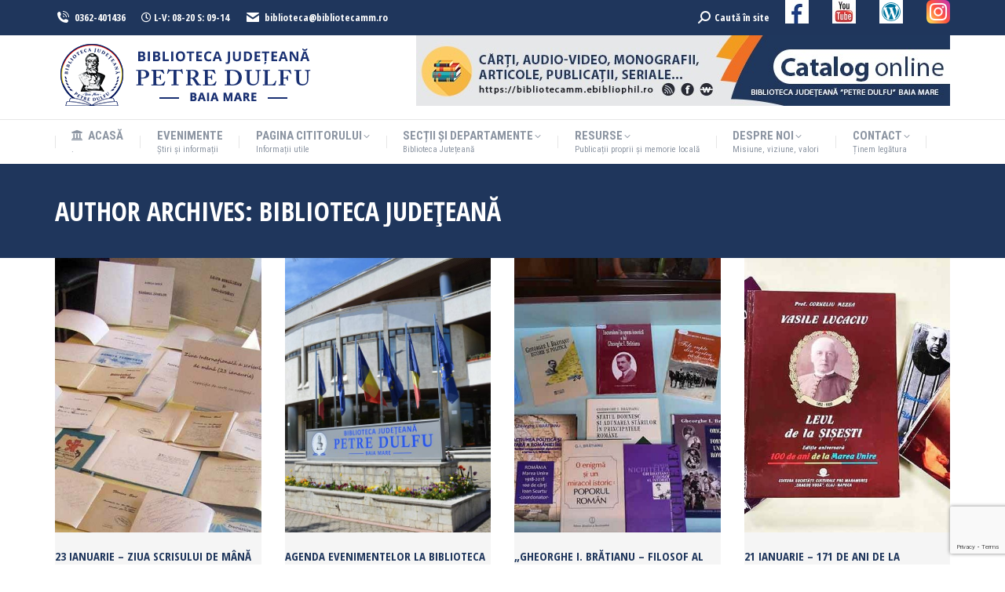

--- FILE ---
content_type: text/html; charset=UTF-8
request_url: https://www.bibliotecamm.ro/author/bjmm/page/72/
body_size: 29786
content:
<!DOCTYPE html>
<!--[if !(IE 6) | !(IE 7) | !(IE 8)  ]><!-->
<html lang="ro-RO" class="no-js">
<!--<![endif]-->
<head>
	<meta charset="UTF-8" />
		<meta name="viewport" content="width=device-width, initial-scale=1, maximum-scale=1, user-scalable=0">
		<meta name="theme-color" content="#1e73be"/>	<link rel="profile" href="https://gmpg.org/xfn/11" />
	<title>Biblioteca județeană &#8211; Pagina 72 &#8211; BJPD</title>
<meta name='robots' content='max-image-preview:large' />
<link rel='dns-prefetch' href='//maps.googleapis.com' />
<link rel='dns-prefetch' href='//fonts.googleapis.com' />
<link rel="alternate" type="application/rss+xml" title="BJPD &raquo; Flux" href="https://www.bibliotecamm.ro/feed/" />
<link rel="alternate" type="application/rss+xml" title="BJPD &raquo; Flux articole de Biblioteca județeană" href="https://www.bibliotecamm.ro/author/bjmm/feed/" />
<style id='wp-img-auto-sizes-contain-inline-css'>
img:is([sizes=auto i],[sizes^="auto," i]){contain-intrinsic-size:3000px 1500px}
/*# sourceURL=wp-img-auto-sizes-contain-inline-css */
</style>
<style id='wp-emoji-styles-inline-css'>

	img.wp-smiley, img.emoji {
		display: inline !important;
		border: none !important;
		box-shadow: none !important;
		height: 1em !important;
		width: 1em !important;
		margin: 0 0.07em !important;
		vertical-align: -0.1em !important;
		background: none !important;
		padding: 0 !important;
	}
/*# sourceURL=wp-emoji-styles-inline-css */
</style>
<style id='wp-block-library-inline-css'>
:root{--wp-block-synced-color:#7a00df;--wp-block-synced-color--rgb:122,0,223;--wp-bound-block-color:var(--wp-block-synced-color);--wp-editor-canvas-background:#ddd;--wp-admin-theme-color:#007cba;--wp-admin-theme-color--rgb:0,124,186;--wp-admin-theme-color-darker-10:#006ba1;--wp-admin-theme-color-darker-10--rgb:0,107,160.5;--wp-admin-theme-color-darker-20:#005a87;--wp-admin-theme-color-darker-20--rgb:0,90,135;--wp-admin-border-width-focus:2px}@media (min-resolution:192dpi){:root{--wp-admin-border-width-focus:1.5px}}.wp-element-button{cursor:pointer}:root .has-very-light-gray-background-color{background-color:#eee}:root .has-very-dark-gray-background-color{background-color:#313131}:root .has-very-light-gray-color{color:#eee}:root .has-very-dark-gray-color{color:#313131}:root .has-vivid-green-cyan-to-vivid-cyan-blue-gradient-background{background:linear-gradient(135deg,#00d084,#0693e3)}:root .has-purple-crush-gradient-background{background:linear-gradient(135deg,#34e2e4,#4721fb 50%,#ab1dfe)}:root .has-hazy-dawn-gradient-background{background:linear-gradient(135deg,#faaca8,#dad0ec)}:root .has-subdued-olive-gradient-background{background:linear-gradient(135deg,#fafae1,#67a671)}:root .has-atomic-cream-gradient-background{background:linear-gradient(135deg,#fdd79a,#004a59)}:root .has-nightshade-gradient-background{background:linear-gradient(135deg,#330968,#31cdcf)}:root .has-midnight-gradient-background{background:linear-gradient(135deg,#020381,#2874fc)}:root{--wp--preset--font-size--normal:16px;--wp--preset--font-size--huge:42px}.has-regular-font-size{font-size:1em}.has-larger-font-size{font-size:2.625em}.has-normal-font-size{font-size:var(--wp--preset--font-size--normal)}.has-huge-font-size{font-size:var(--wp--preset--font-size--huge)}.has-text-align-center{text-align:center}.has-text-align-left{text-align:left}.has-text-align-right{text-align:right}.has-fit-text{white-space:nowrap!important}#end-resizable-editor-section{display:none}.aligncenter{clear:both}.items-justified-left{justify-content:flex-start}.items-justified-center{justify-content:center}.items-justified-right{justify-content:flex-end}.items-justified-space-between{justify-content:space-between}.screen-reader-text{border:0;clip-path:inset(50%);height:1px;margin:-1px;overflow:hidden;padding:0;position:absolute;width:1px;word-wrap:normal!important}.screen-reader-text:focus{background-color:#ddd;clip-path:none;color:#444;display:block;font-size:1em;height:auto;left:5px;line-height:normal;padding:15px 23px 14px;text-decoration:none;top:5px;width:auto;z-index:100000}html :where(.has-border-color){border-style:solid}html :where([style*=border-top-color]){border-top-style:solid}html :where([style*=border-right-color]){border-right-style:solid}html :where([style*=border-bottom-color]){border-bottom-style:solid}html :where([style*=border-left-color]){border-left-style:solid}html :where([style*=border-width]){border-style:solid}html :where([style*=border-top-width]){border-top-style:solid}html :where([style*=border-right-width]){border-right-style:solid}html :where([style*=border-bottom-width]){border-bottom-style:solid}html :where([style*=border-left-width]){border-left-style:solid}html :where(img[class*=wp-image-]){height:auto;max-width:100%}:where(figure){margin:0 0 1em}html :where(.is-position-sticky){--wp-admin--admin-bar--position-offset:var(--wp-admin--admin-bar--height,0px)}@media screen and (max-width:600px){html :where(.is-position-sticky){--wp-admin--admin-bar--position-offset:0px}}

/*# sourceURL=wp-block-library-inline-css */
</style><style id='global-styles-inline-css'>
:root{--wp--preset--aspect-ratio--square: 1;--wp--preset--aspect-ratio--4-3: 4/3;--wp--preset--aspect-ratio--3-4: 3/4;--wp--preset--aspect-ratio--3-2: 3/2;--wp--preset--aspect-ratio--2-3: 2/3;--wp--preset--aspect-ratio--16-9: 16/9;--wp--preset--aspect-ratio--9-16: 9/16;--wp--preset--color--black: #000000;--wp--preset--color--cyan-bluish-gray: #abb8c3;--wp--preset--color--white: #FFF;--wp--preset--color--pale-pink: #f78da7;--wp--preset--color--vivid-red: #cf2e2e;--wp--preset--color--luminous-vivid-orange: #ff6900;--wp--preset--color--luminous-vivid-amber: #fcb900;--wp--preset--color--light-green-cyan: #7bdcb5;--wp--preset--color--vivid-green-cyan: #00d084;--wp--preset--color--pale-cyan-blue: #8ed1fc;--wp--preset--color--vivid-cyan-blue: #0693e3;--wp--preset--color--vivid-purple: #9b51e0;--wp--preset--color--accent: #1e73be;--wp--preset--color--dark-gray: #111;--wp--preset--color--light-gray: #767676;--wp--preset--gradient--vivid-cyan-blue-to-vivid-purple: linear-gradient(135deg,rgb(6,147,227) 0%,rgb(155,81,224) 100%);--wp--preset--gradient--light-green-cyan-to-vivid-green-cyan: linear-gradient(135deg,rgb(122,220,180) 0%,rgb(0,208,130) 100%);--wp--preset--gradient--luminous-vivid-amber-to-luminous-vivid-orange: linear-gradient(135deg,rgb(252,185,0) 0%,rgb(255,105,0) 100%);--wp--preset--gradient--luminous-vivid-orange-to-vivid-red: linear-gradient(135deg,rgb(255,105,0) 0%,rgb(207,46,46) 100%);--wp--preset--gradient--very-light-gray-to-cyan-bluish-gray: linear-gradient(135deg,rgb(238,238,238) 0%,rgb(169,184,195) 100%);--wp--preset--gradient--cool-to-warm-spectrum: linear-gradient(135deg,rgb(74,234,220) 0%,rgb(151,120,209) 20%,rgb(207,42,186) 40%,rgb(238,44,130) 60%,rgb(251,105,98) 80%,rgb(254,248,76) 100%);--wp--preset--gradient--blush-light-purple: linear-gradient(135deg,rgb(255,206,236) 0%,rgb(152,150,240) 100%);--wp--preset--gradient--blush-bordeaux: linear-gradient(135deg,rgb(254,205,165) 0%,rgb(254,45,45) 50%,rgb(107,0,62) 100%);--wp--preset--gradient--luminous-dusk: linear-gradient(135deg,rgb(255,203,112) 0%,rgb(199,81,192) 50%,rgb(65,88,208) 100%);--wp--preset--gradient--pale-ocean: linear-gradient(135deg,rgb(255,245,203) 0%,rgb(182,227,212) 50%,rgb(51,167,181) 100%);--wp--preset--gradient--electric-grass: linear-gradient(135deg,rgb(202,248,128) 0%,rgb(113,206,126) 100%);--wp--preset--gradient--midnight: linear-gradient(135deg,rgb(2,3,129) 0%,rgb(40,116,252) 100%);--wp--preset--font-size--small: 13px;--wp--preset--font-size--medium: 20px;--wp--preset--font-size--large: 36px;--wp--preset--font-size--x-large: 42px;--wp--preset--spacing--20: 0.44rem;--wp--preset--spacing--30: 0.67rem;--wp--preset--spacing--40: 1rem;--wp--preset--spacing--50: 1.5rem;--wp--preset--spacing--60: 2.25rem;--wp--preset--spacing--70: 3.38rem;--wp--preset--spacing--80: 5.06rem;--wp--preset--shadow--natural: 6px 6px 9px rgba(0, 0, 0, 0.2);--wp--preset--shadow--deep: 12px 12px 50px rgba(0, 0, 0, 0.4);--wp--preset--shadow--sharp: 6px 6px 0px rgba(0, 0, 0, 0.2);--wp--preset--shadow--outlined: 6px 6px 0px -3px rgb(255, 255, 255), 6px 6px rgb(0, 0, 0);--wp--preset--shadow--crisp: 6px 6px 0px rgb(0, 0, 0);}:where(.is-layout-flex){gap: 0.5em;}:where(.is-layout-grid){gap: 0.5em;}body .is-layout-flex{display: flex;}.is-layout-flex{flex-wrap: wrap;align-items: center;}.is-layout-flex > :is(*, div){margin: 0;}body .is-layout-grid{display: grid;}.is-layout-grid > :is(*, div){margin: 0;}:where(.wp-block-columns.is-layout-flex){gap: 2em;}:where(.wp-block-columns.is-layout-grid){gap: 2em;}:where(.wp-block-post-template.is-layout-flex){gap: 1.25em;}:where(.wp-block-post-template.is-layout-grid){gap: 1.25em;}.has-black-color{color: var(--wp--preset--color--black) !important;}.has-cyan-bluish-gray-color{color: var(--wp--preset--color--cyan-bluish-gray) !important;}.has-white-color{color: var(--wp--preset--color--white) !important;}.has-pale-pink-color{color: var(--wp--preset--color--pale-pink) !important;}.has-vivid-red-color{color: var(--wp--preset--color--vivid-red) !important;}.has-luminous-vivid-orange-color{color: var(--wp--preset--color--luminous-vivid-orange) !important;}.has-luminous-vivid-amber-color{color: var(--wp--preset--color--luminous-vivid-amber) !important;}.has-light-green-cyan-color{color: var(--wp--preset--color--light-green-cyan) !important;}.has-vivid-green-cyan-color{color: var(--wp--preset--color--vivid-green-cyan) !important;}.has-pale-cyan-blue-color{color: var(--wp--preset--color--pale-cyan-blue) !important;}.has-vivid-cyan-blue-color{color: var(--wp--preset--color--vivid-cyan-blue) !important;}.has-vivid-purple-color{color: var(--wp--preset--color--vivid-purple) !important;}.has-black-background-color{background-color: var(--wp--preset--color--black) !important;}.has-cyan-bluish-gray-background-color{background-color: var(--wp--preset--color--cyan-bluish-gray) !important;}.has-white-background-color{background-color: var(--wp--preset--color--white) !important;}.has-pale-pink-background-color{background-color: var(--wp--preset--color--pale-pink) !important;}.has-vivid-red-background-color{background-color: var(--wp--preset--color--vivid-red) !important;}.has-luminous-vivid-orange-background-color{background-color: var(--wp--preset--color--luminous-vivid-orange) !important;}.has-luminous-vivid-amber-background-color{background-color: var(--wp--preset--color--luminous-vivid-amber) !important;}.has-light-green-cyan-background-color{background-color: var(--wp--preset--color--light-green-cyan) !important;}.has-vivid-green-cyan-background-color{background-color: var(--wp--preset--color--vivid-green-cyan) !important;}.has-pale-cyan-blue-background-color{background-color: var(--wp--preset--color--pale-cyan-blue) !important;}.has-vivid-cyan-blue-background-color{background-color: var(--wp--preset--color--vivid-cyan-blue) !important;}.has-vivid-purple-background-color{background-color: var(--wp--preset--color--vivid-purple) !important;}.has-black-border-color{border-color: var(--wp--preset--color--black) !important;}.has-cyan-bluish-gray-border-color{border-color: var(--wp--preset--color--cyan-bluish-gray) !important;}.has-white-border-color{border-color: var(--wp--preset--color--white) !important;}.has-pale-pink-border-color{border-color: var(--wp--preset--color--pale-pink) !important;}.has-vivid-red-border-color{border-color: var(--wp--preset--color--vivid-red) !important;}.has-luminous-vivid-orange-border-color{border-color: var(--wp--preset--color--luminous-vivid-orange) !important;}.has-luminous-vivid-amber-border-color{border-color: var(--wp--preset--color--luminous-vivid-amber) !important;}.has-light-green-cyan-border-color{border-color: var(--wp--preset--color--light-green-cyan) !important;}.has-vivid-green-cyan-border-color{border-color: var(--wp--preset--color--vivid-green-cyan) !important;}.has-pale-cyan-blue-border-color{border-color: var(--wp--preset--color--pale-cyan-blue) !important;}.has-vivid-cyan-blue-border-color{border-color: var(--wp--preset--color--vivid-cyan-blue) !important;}.has-vivid-purple-border-color{border-color: var(--wp--preset--color--vivid-purple) !important;}.has-vivid-cyan-blue-to-vivid-purple-gradient-background{background: var(--wp--preset--gradient--vivid-cyan-blue-to-vivid-purple) !important;}.has-light-green-cyan-to-vivid-green-cyan-gradient-background{background: var(--wp--preset--gradient--light-green-cyan-to-vivid-green-cyan) !important;}.has-luminous-vivid-amber-to-luminous-vivid-orange-gradient-background{background: var(--wp--preset--gradient--luminous-vivid-amber-to-luminous-vivid-orange) !important;}.has-luminous-vivid-orange-to-vivid-red-gradient-background{background: var(--wp--preset--gradient--luminous-vivid-orange-to-vivid-red) !important;}.has-very-light-gray-to-cyan-bluish-gray-gradient-background{background: var(--wp--preset--gradient--very-light-gray-to-cyan-bluish-gray) !important;}.has-cool-to-warm-spectrum-gradient-background{background: var(--wp--preset--gradient--cool-to-warm-spectrum) !important;}.has-blush-light-purple-gradient-background{background: var(--wp--preset--gradient--blush-light-purple) !important;}.has-blush-bordeaux-gradient-background{background: var(--wp--preset--gradient--blush-bordeaux) !important;}.has-luminous-dusk-gradient-background{background: var(--wp--preset--gradient--luminous-dusk) !important;}.has-pale-ocean-gradient-background{background: var(--wp--preset--gradient--pale-ocean) !important;}.has-electric-grass-gradient-background{background: var(--wp--preset--gradient--electric-grass) !important;}.has-midnight-gradient-background{background: var(--wp--preset--gradient--midnight) !important;}.has-small-font-size{font-size: var(--wp--preset--font-size--small) !important;}.has-medium-font-size{font-size: var(--wp--preset--font-size--medium) !important;}.has-large-font-size{font-size: var(--wp--preset--font-size--large) !important;}.has-x-large-font-size{font-size: var(--wp--preset--font-size--x-large) !important;}
/*# sourceURL=global-styles-inline-css */
</style>

<style id='classic-theme-styles-inline-css'>
/*! This file is auto-generated */
.wp-block-button__link{color:#fff;background-color:#32373c;border-radius:9999px;box-shadow:none;text-decoration:none;padding:calc(.667em + 2px) calc(1.333em + 2px);font-size:1.125em}.wp-block-file__button{background:#32373c;color:#fff;text-decoration:none}
/*# sourceURL=/wp-includes/css/classic-themes.min.css */
</style>
<link rel='stylesheet' id='contact-form-7-css' href='https://www.bibliotecamm.ro/wp-content/plugins/contact-form-7/includes/css/styles.css?ver=6.1.4' media='all' />
<link rel='stylesheet' id='the7-font-css' href='https://www.bibliotecamm.ro/wp-content/themes/dt-the7/fonts/icomoon-the7-font/icomoon-the7-font.min.css?ver=11.14.1' media='all' />
<link rel='stylesheet' id='the7-awesome-fonts-css' href='https://www.bibliotecamm.ro/wp-content/themes/dt-the7/fonts/FontAwesome/css/all.min.css?ver=11.14.1' media='all' />
<link rel='stylesheet' id='the7-fontello-css' href='https://www.bibliotecamm.ro/wp-content/themes/dt-the7/fonts/fontello/css/fontello.min.css?ver=11.14.1' media='all' />
<link rel='stylesheet' id='dt-web-fonts-css' href='https://fonts.googleapis.com/css?family=Open+Sans+Condensed:400,600,700%7CRoboto+Condensed:400,600,700%7CRoboto:400,400italic,600,700%7COpen+Sans:400,600,700' media='all' />
<link rel='stylesheet' id='dt-main-css' href='https://www.bibliotecamm.ro/wp-content/themes/dt-the7/css/main.min.css?ver=11.14.1' media='all' />
<style id='dt-main-inline-css'>
body #load {
  display: block;
  height: 100%;
  overflow: hidden;
  position: fixed;
  width: 100%;
  z-index: 9901;
  opacity: 1;
  visibility: visible;
  transition: all .35s ease-out;
}
.load-wrap {
  width: 100%;
  height: 100%;
  background-position: center center;
  background-repeat: no-repeat;
  text-align: center;
  display: -ms-flexbox;
  display: -ms-flex;
  display: flex;
  -ms-align-items: center;
  -ms-flex-align: center;
  align-items: center;
  -ms-flex-flow: column wrap;
  flex-flow: column wrap;
  -ms-flex-pack: center;
  -ms-justify-content: center;
  justify-content: center;
}
.load-wrap > svg {
  position: absolute;
  top: 50%;
  left: 50%;
  transform: translate(-50%,-50%);
}
#load {
  background: var(--the7-elementor-beautiful-loading-bg,#ffffff);
  --the7-beautiful-spinner-color2: var(--the7-beautiful-spinner-color,#3993cc);
}

/*# sourceURL=dt-main-inline-css */
</style>
<link rel='stylesheet' id='the7-custom-scrollbar-css' href='https://www.bibliotecamm.ro/wp-content/themes/dt-the7/lib/custom-scrollbar/custom-scrollbar.min.css?ver=11.14.1' media='all' />
<link rel='stylesheet' id='the7-wpbakery-css' href='https://www.bibliotecamm.ro/wp-content/themes/dt-the7/css/wpbakery.min.css?ver=11.14.1' media='all' />
<link rel='stylesheet' id='the7-core-css' href='https://www.bibliotecamm.ro/wp-content/plugins/dt-the7-core/assets/css/post-type.min.css?ver=2.7.10' media='all' />
<link rel='stylesheet' id='the7-css-vars-css' href='https://www.bibliotecamm.ro/wp-content/uploads/the7-css/css-vars.css?ver=6a6575392c2c' media='all' />
<link rel='stylesheet' id='dt-custom-css' href='https://www.bibliotecamm.ro/wp-content/uploads/the7-css/custom.css?ver=6a6575392c2c' media='all' />
<link rel='stylesheet' id='dt-media-css' href='https://www.bibliotecamm.ro/wp-content/uploads/the7-css/media.css?ver=6a6575392c2c' media='all' />
<link rel='stylesheet' id='the7-mega-menu-css' href='https://www.bibliotecamm.ro/wp-content/uploads/the7-css/mega-menu.css?ver=6a6575392c2c' media='all' />
<link rel='stylesheet' id='the7-elements-albums-portfolio-css' href='https://www.bibliotecamm.ro/wp-content/uploads/the7-css/the7-elements-albums-portfolio.css?ver=6a6575392c2c' media='all' />
<link rel='stylesheet' id='the7-elements-css' href='https://www.bibliotecamm.ro/wp-content/uploads/the7-css/post-type-dynamic.css?ver=6a6575392c2c' media='all' />
<link rel='stylesheet' id='style-css' href='https://www.bibliotecamm.ro/wp-content/themes/dt-the7-child/style.css?ver=11.14.1' media='all' />
<link rel='stylesheet' id='ultimate-vc-addons-style-min-css' href='https://www.bibliotecamm.ro/wp-content/plugins/Ultimate_VC_Addons/assets/min-css/ultimate.min.css?ver=3.19.22' media='all' />
<link rel='stylesheet' id='ultimate-vc-addons-icons-css' href='https://www.bibliotecamm.ro/wp-content/plugins/Ultimate_VC_Addons/assets/css/icons.css?ver=3.19.22' media='all' />
<link rel='stylesheet' id='ultimate-vc-addons-vidcons-css' href='https://www.bibliotecamm.ro/wp-content/plugins/Ultimate_VC_Addons/assets/fonts/vidcons.css?ver=3.19.22' media='all' />
<link rel='stylesheet' id='ultimate-vc-addons-selected-google-fonts-style-css' href='https://fonts.googleapis.com/css?family=Open+Sans+Condensed:normal,700&#038;subset=latin-ext,vietnamese,greek-ext,latin,cyrillic-ext,cyrillic,greek' media='all' />
<script src="https://www.bibliotecamm.ro/wp-includes/js/jquery/jquery.min.js?ver=3.7.1" id="jquery-core-js"></script>
<script src="https://www.bibliotecamm.ro/wp-includes/js/jquery/jquery-migrate.min.js?ver=3.4.1" id="jquery-migrate-js"></script>
<script src="//www.bibliotecamm.ro/wp-content/plugins/revslider/sr6/assets/js/rbtools.min.js?ver=6.7.15" async id="tp-tools-js"></script>
<script src="//www.bibliotecamm.ro/wp-content/plugins/revslider/sr6/assets/js/rs6.min.js?ver=6.7.15" async id="revmin-js"></script>
<script id="dt-above-fold-js-extra">
var dtLocal = {"themeUrl":"https://www.bibliotecamm.ro/wp-content/themes/dt-the7","passText":"To view this protected post, enter the password below:","moreButtonText":{"loading":"Loading...","loadMore":"Load more"},"postID":"28211","ajaxurl":"https://www.bibliotecamm.ro/wp-admin/admin-ajax.php","REST":{"baseUrl":"https://www.bibliotecamm.ro/wp-json/the7/v1","endpoints":{"sendMail":"/send-mail"}},"contactMessages":{"required":"One or more fields have an error. Please check and try again.","terms":"Please accept the privacy policy.","fillTheCaptchaError":"Please, fill the captcha."},"captchaSiteKey":"","ajaxNonce":"e2a955c57e","pageData":{"type":"archive","template":"archive","layout":"masonry"},"themeSettings":{"smoothScroll":"off","lazyLoading":false,"desktopHeader":{"height":150},"ToggleCaptionEnabled":"disabled","ToggleCaption":"Navigation","floatingHeader":{"showAfter":240,"showMenu":true,"height":60,"logo":{"showLogo":true,"html":"\u003Cimg class=\" preload-me\" src=\"https://www.bibliotecamm.ro/wp-content/uploads/2020/01/Sigla-BJPD-75px.png\" srcset=\"https://www.bibliotecamm.ro/wp-content/uploads/2020/01/Sigla-BJPD-75px.png 75w\" width=\"75\" height=\"74\"   sizes=\"75px\" alt=\"BJPD\" /\u003E","url":"https://www.bibliotecamm.ro/"}},"topLine":{"floatingTopLine":{"logo":{"showLogo":false,"html":""}}},"mobileHeader":{"firstSwitchPoint":990,"secondSwitchPoint":300,"firstSwitchPointHeight":80,"secondSwitchPointHeight":60,"mobileToggleCaptionEnabled":"disabled","mobileToggleCaption":"Menu"},"stickyMobileHeaderFirstSwitch":{"logo":{"html":"\u003Cimg class=\" preload-me\" src=\"https://www.bibliotecamm.ro/wp-content/uploads/2020/05/Sigla-BJ-Petre-Dulfu.png\" srcset=\"https://www.bibliotecamm.ro/wp-content/uploads/2020/05/Sigla-BJ-Petre-Dulfu.png 345w, https://www.bibliotecamm.ro/wp-content/uploads/2020/01/Sigla-BJPD-250px.png 203w\" width=\"345\" height=\"90\"   sizes=\"345px\" alt=\"BJPD\" /\u003E"}},"stickyMobileHeaderSecondSwitch":{"logo":{"html":"\u003Cimg class=\" preload-me\" src=\"https://www.bibliotecamm.ro/wp-content/uploads/2020/05/Sigla-BJ-Petre-Dulfu.png\" srcset=\"https://www.bibliotecamm.ro/wp-content/uploads/2020/05/Sigla-BJ-Petre-Dulfu.png 345w, https://www.bibliotecamm.ro/wp-content/uploads/2020/01/Sigla-BJPD-250px.png 203w\" width=\"345\" height=\"90\"   sizes=\"345px\" alt=\"BJPD\" /\u003E"}},"sidebar":{"switchPoint":990},"boxedWidth":"1340px"},"VCMobileScreenWidth":"778"};
var dtShare = {"shareButtonText":{"facebook":"Share on Facebook","twitter":"Share on X","pinterest":"Pin it","linkedin":"Share on Linkedin","whatsapp":"Share on Whatsapp"},"overlayOpacity":"85"};
//# sourceURL=dt-above-fold-js-extra
</script>
<script src="https://www.bibliotecamm.ro/wp-content/themes/dt-the7/js/above-the-fold.min.js?ver=11.14.1" id="dt-above-fold-js"></script>
<script src="https://www.bibliotecamm.ro/wp-content/plugins/Ultimate_VC_Addons/assets/min-js/modernizr-custom.min.js?ver=3.19.22" id="ultimate-vc-addons-modernizr-js"></script>
<script src="https://www.bibliotecamm.ro/wp-content/plugins/Ultimate_VC_Addons/assets/min-js/jquery-ui.min.js?ver=3.19.22" id="jquery_ui-js"></script>
<script src="https://maps.googleapis.com/maps/api/js" id="ultimate-vc-addons-googleapis-js"></script>
<script src="https://www.bibliotecamm.ro/wp-includes/js/jquery/ui/core.min.js?ver=1.13.3" id="jquery-ui-core-js"></script>
<script src="https://www.bibliotecamm.ro/wp-includes/js/jquery/ui/mouse.min.js?ver=1.13.3" id="jquery-ui-mouse-js"></script>
<script src="https://www.bibliotecamm.ro/wp-includes/js/jquery/ui/slider.min.js?ver=1.13.3" id="jquery-ui-slider-js"></script>
<script src="https://www.bibliotecamm.ro/wp-content/plugins/Ultimate_VC_Addons/assets/min-js/jquery-ui-labeledslider.min.js?ver=3.19.22" id="ultimate-vc-addons_range_tick-js"></script>
<script src="https://www.bibliotecamm.ro/wp-content/plugins/Ultimate_VC_Addons/assets/min-js/ultimate.min.js?ver=3.19.22" id="ultimate-vc-addons-script-js"></script>
<script src="https://www.bibliotecamm.ro/wp-content/plugins/Ultimate_VC_Addons/assets/min-js/modal-all.min.js?ver=3.19.22" id="ultimate-vc-addons-modal-all-js"></script>
<script src="https://www.bibliotecamm.ro/wp-content/plugins/Ultimate_VC_Addons/assets/min-js/jparallax.min.js?ver=3.19.22" id="ultimate-vc-addons-jquery.shake-js"></script>
<script src="https://www.bibliotecamm.ro/wp-content/plugins/Ultimate_VC_Addons/assets/min-js/vhparallax.min.js?ver=3.19.22" id="ultimate-vc-addons-jquery.vhparallax-js"></script>
<script src="https://www.bibliotecamm.ro/wp-content/plugins/Ultimate_VC_Addons/assets/min-js/ultimate_bg.min.js?ver=3.19.22" id="ultimate-vc-addons-row-bg-js"></script>
<script src="https://www.bibliotecamm.ro/wp-content/plugins/Ultimate_VC_Addons/assets/min-js/mb-YTPlayer.min.js?ver=3.19.22" id="ultimate-vc-addons-jquery.ytplayer-js"></script>
<script></script><link rel="https://api.w.org/" href="https://www.bibliotecamm.ro/wp-json/" /><link rel="alternate" title="JSON" type="application/json" href="https://www.bibliotecamm.ro/wp-json/wp/v2/users/1" /><link rel="EditURI" type="application/rsd+xml" title="RSD" href="https://www.bibliotecamm.ro/xmlrpc.php?rsd" />
<!-- Analytics by WP Statistics - https://wp-statistics.com -->
<meta name="generator" content="Powered by WPBakery Page Builder - drag and drop page builder for WordPress."/>
<meta name="generator" content="Powered by Slider Revolution 6.7.15 - responsive, Mobile-Friendly Slider Plugin for WordPress with comfortable drag and drop interface." />
<script type="text/javascript" id="the7-loader-script">
document.addEventListener("DOMContentLoaded", function(event) {
	var load = document.getElementById("load");
	if(!load.classList.contains('loader-removed')){
		var removeLoading = setTimeout(function() {
			load.className += " loader-removed";
		}, 300);
	}
});
</script>
		<link rel="icon" href="https://www.bibliotecamm.ro/wp-content/uploads/2019/09/favicon.png" type="image/png" sizes="16x16"/><script>function setREVStartSize(e){
			//window.requestAnimationFrame(function() {
				window.RSIW = window.RSIW===undefined ? window.innerWidth : window.RSIW;
				window.RSIH = window.RSIH===undefined ? window.innerHeight : window.RSIH;
				try {
					var pw = document.getElementById(e.c).parentNode.offsetWidth,
						newh;
					pw = pw===0 || isNaN(pw) || (e.l=="fullwidth" || e.layout=="fullwidth") ? window.RSIW : pw;
					e.tabw = e.tabw===undefined ? 0 : parseInt(e.tabw);
					e.thumbw = e.thumbw===undefined ? 0 : parseInt(e.thumbw);
					e.tabh = e.tabh===undefined ? 0 : parseInt(e.tabh);
					e.thumbh = e.thumbh===undefined ? 0 : parseInt(e.thumbh);
					e.tabhide = e.tabhide===undefined ? 0 : parseInt(e.tabhide);
					e.thumbhide = e.thumbhide===undefined ? 0 : parseInt(e.thumbhide);
					e.mh = e.mh===undefined || e.mh=="" || e.mh==="auto" ? 0 : parseInt(e.mh,0);
					if(e.layout==="fullscreen" || e.l==="fullscreen")
						newh = Math.max(e.mh,window.RSIH);
					else{
						e.gw = Array.isArray(e.gw) ? e.gw : [e.gw];
						for (var i in e.rl) if (e.gw[i]===undefined || e.gw[i]===0) e.gw[i] = e.gw[i-1];
						e.gh = e.el===undefined || e.el==="" || (Array.isArray(e.el) && e.el.length==0)? e.gh : e.el;
						e.gh = Array.isArray(e.gh) ? e.gh : [e.gh];
						for (var i in e.rl) if (e.gh[i]===undefined || e.gh[i]===0) e.gh[i] = e.gh[i-1];
											
						var nl = new Array(e.rl.length),
							ix = 0,
							sl;
						e.tabw = e.tabhide>=pw ? 0 : e.tabw;
						e.thumbw = e.thumbhide>=pw ? 0 : e.thumbw;
						e.tabh = e.tabhide>=pw ? 0 : e.tabh;
						e.thumbh = e.thumbhide>=pw ? 0 : e.thumbh;
						for (var i in e.rl) nl[i] = e.rl[i]<window.RSIW ? 0 : e.rl[i];
						sl = nl[0];
						for (var i in nl) if (sl>nl[i] && nl[i]>0) { sl = nl[i]; ix=i;}
						var m = pw>(e.gw[ix]+e.tabw+e.thumbw) ? 1 : (pw-(e.tabw+e.thumbw)) / (e.gw[ix]);
						newh =  (e.gh[ix] * m) + (e.tabh + e.thumbh);
					}
					var el = document.getElementById(e.c);
					if (el!==null && el) el.style.height = newh+"px";
					el = document.getElementById(e.c+"_wrapper");
					if (el!==null && el) {
						el.style.height = newh+"px";
						el.style.display = "block";
					}
				} catch(e){
					console.log("Failure at Presize of Slider:" + e)
				}
			//});
		  };</script>
		<style id="wp-custom-css">
			.entry-thumbnail { display: none; }
.entry-date published { display: none; }
.entry-date updated 
{ 
  display: none; 
}
.fancy-date
{ 
  display: none; 
}		</style>
		<noscript><style> .wpb_animate_when_almost_visible { opacity: 1; }</style></noscript><link rel='stylesheet' id='rs-plugin-settings-css' href='//www.bibliotecamm.ro/wp-content/plugins/revslider/sr6/assets/css/rs6.css?ver=6.7.15' media='all' />
<style id='rs-plugin-settings-inline-css'>
#rs-demo-id {}
/*# sourceURL=rs-plugin-settings-inline-css */
</style>
</head>
<body id="the7-body" class="archive paged author author-bjmm author-1 wp-embed-responsive paged-72 author-paged-72 wp-theme-dt-the7 wp-child-theme-dt-the7-child the7-core-ver-2.7.10 layout-masonry-grid description-on-hover dt-responsive-on right-mobile-menu-close-icon ouside-menu-close-icon mobile-hamburger-close-bg-enable mobile-hamburger-close-bg-hover-enable  fade-medium-mobile-menu-close-icon fade-medium-menu-close-icon srcset-enabled btn-flat custom-btn-color custom-btn-hover-color phantom-fade phantom-shadow-decoration phantom-custom-logo-on floating-mobile-menu-icon top-header first-switch-logo-left first-switch-menu-right second-switch-logo-left second-switch-menu-right right-mobile-menu layzr-loading-on popup-message-style the7-ver-11.14.1 dt-fa-compatibility wpb-js-composer js-comp-ver-8.0.1 vc_responsive">
<!-- The7 11.14.1 -->
<div id="load" class="ring-loader">
	<div class="load-wrap">
<style type="text/css">
    .the7-spinner {
        width: 72px;
        height: 72px;
        position: relative;
    }
    .the7-spinner > div {
        border-radius: 50%;
        width: 9px;
        left: 0;
        box-sizing: border-box;
        display: block;
        position: absolute;
        border: 9px solid #fff;
        width: 72px;
        height: 72px;
    }
    .the7-spinner-ring-bg{
        opacity: 0.25;
    }
    div.the7-spinner-ring {
        animation: spinner-animation 0.8s cubic-bezier(1, 1, 1, 1) infinite;
        border-color:var(--the7-beautiful-spinner-color2) transparent transparent transparent;
    }

    @keyframes spinner-animation{
        from{
            transform: rotate(0deg);
        }
        to {
            transform: rotate(360deg);
        }
    }
</style>

<div class="the7-spinner">
    <div class="the7-spinner-ring-bg"></div>
    <div class="the7-spinner-ring"></div>
</div></div>
</div>
<div id="page" >
	<a class="skip-link screen-reader-text" href="#content">Skip to content</a>

<div class="masthead classic-header justify full-width-line widgets dividers surround shadow-mobile-header-decoration small-mobile-menu-icon mobile-menu-icon-bg-on mobile-menu-icon-hover-bg-on dt-parent-menu-clickable show-sub-menu-on-hover"  role="banner">

	<div class="top-bar top-bar-line-hide">
	<div class="top-bar-bg" ></div>
	<div class="left-widgets mini-widgets"><span class="mini-contacts phone show-on-desktop hide-on-first-switch hide-on-second-switch"><i class="fa-fw icomoon-the7-font-the7-phone-06"></i>0362-401436</span><div class="text-area show-on-desktop hide-on-first-switch hide-on-second-switch"><p><i class="far fa-clock"></i> L-V: 08-20  S: 09-14</p>
</div><span class="mini-contacts address show-on-desktop hide-on-first-switch hide-on-second-switch"><i class="fa-fw icomoon-the7-font-the7-mail-01"></i>biblioteca@bibliotecamm.ro</span></div><div class="right-widgets mini-widgets"><div class="mini-search show-on-desktop near-logo-first-switch hide-on-second-switch popup-search custom-icon"><form class="searchform mini-widget-searchform" role="search" method="get" action="https://www.bibliotecamm.ro/">

	<div class="screen-reader-text">Search:</div>

	
		<a href="" class="submit"><i class=" mw-icon the7-mw-icon-search-bold"></i><span>Caută în site</span></a>
		<div class="popup-search-wrap">
			<input type="text" class="field searchform-s" name="s" value="" placeholder="Type and hit enter …" title="Search form"/>
			<a href="" class="search-icon"><i class="the7-mw-icon-search-bold"></i></a>
		</div>

			<input type="submit" class="assistive-text searchsubmit" value="Go!"/>
</form>
</div><div class="text-area show-on-desktop hide-on-first-switch hide-on-second-switch"><p><a href="https://www.facebook.com/Biblioteca-Jude%C5%A3ean%C4%83-Petre-Dulfu-Baia-Mare-119139584819330/" target="_blank" rel="noopener noreferrer"><img class="alignleft wp-image-2303" src="https://www.bibliotecamm.ro/wp-content/uploads/2019/12/icon-fb-50p.jpg" alt="" width="30" height="30" /></a><a href="https://www.youtube.com/user/bibliotecabaiamare" target="_blank" rel="noopener noreferrer"><img class="alignleft wp-image-2304" src="https://www.bibliotecamm.ro/wp-content/uploads/2019/12/icon-yt-50p.jpg" alt="" width="30" height="30" /></a> <a href="https://www.instagram.com/bibliotecamm.ro/" target="_blank" rel="noopener" data-dt-img-description="" data-large_image_width="30" data-large_image_height="30"><img class="alignnone wp-image-25066 size-full" src="https://www.bibliotecamm.ro/wp-content/uploads/2022/06/icon-insta-30p.png" alt="" width="30" height="30" /></a><a href="https://ebibliothecaseptentrionalis.wordpress.com/" target="_blank" rel="noopener"><img class="alignleft wp-image-6188" src="https://www.bibliotecamm.ro/wp-content/uploads/2020/02/icon-wp-30px.png" alt="" width="30" height="30" /></a></p>
</div></div></div>

	<header class="header-bar">

		<div class="branding">
	<div id="site-title" class="assistive-text">BJPD</div>
	<div id="site-description" class="assistive-text">Biblioteca Județeană ”Petre Dulfu”</div>
	<a class="" href="https://www.bibliotecamm.ro/"><img class=" preload-me" src="https://www.bibliotecamm.ro/wp-content/uploads/2020/05/Sigla-BJ-Petre-Dulfu.png" srcset="https://www.bibliotecamm.ro/wp-content/uploads/2020/05/Sigla-BJ-Petre-Dulfu.png 345w, https://www.bibliotecamm.ro/wp-content/uploads/2020/01/Sigla-BJPD-250px.png 203w" width="345" height="90"   sizes="345px" alt="BJPD" /></a><div class="mini-widgets"></div><div class="mini-widgets"><div class="text-area show-on-desktop hide-on-first-switch hide-on-second-switch"><p><a href="https://bibliotecamm.ebibliophil.ro" target="_blank" rel="noopener noreferrer"><img class="alignnone wp-image-8370 size-full" src="https://www.bibliotecamm.ro/wp-content/uploads/2020/05/catalog-online-bjpd.jpg" alt="" width="680" height="90" /></a></p>
</div></div></div>

		<nav class="navigation">

			<ul id="primary-menu" class="main-nav underline-decoration upwards-line level-arrows-on"><li class="menu-item menu-item-type-post_type menu-item-object-page menu-item-home menu-item-5316 first depth-0"><a href='https://www.bibliotecamm.ro/' data-level='1'><span class="menu-item-text"><span class="menu-text"><i class="fas fa-university"></i>Acasă</span><span class="subtitle-text">.</span></span></a></li> <li class="menu-item menu-item-type-post_type menu-item-object-page menu-item-8150 depth-0"><a href='https://www.bibliotecamm.ro/evenimente/' data-level='1'><span class="menu-item-text"><span class="menu-text">Evenimente</span><span class="subtitle-text">Știri și informații</span></span></a></li> <li class="menu-item menu-item-type-post_type menu-item-object-page menu-item-has-children menu-item-8172 has-children depth-0"><a href='https://www.bibliotecamm.ro/pagina-cititorului/' data-level='1'><span class="menu-item-text"><span class="menu-text">Pagina cititorului</span><span class="subtitle-text">Informații utile</span></span></a><ul class="sub-nav level-arrows-on"><li class="menu-item menu-item-type-post_type menu-item-object-page menu-item-8178 first depth-1"><a href='https://www.bibliotecamm.ro/pagina-cititorului/harta-bibliotecii/' class=' mega-menu-img mega-menu-img-top_align_left' data-level='2'><img class="preload-me lazy-load aspect" src="data:image/svg+xml,%3Csvg%20xmlns%3D&#39;http%3A%2F%2Fwww.w3.org%2F2000%2Fsvg&#39;%20viewBox%3D&#39;0%200%20300%20170&#39;%2F%3E" data-src="https://www.bibliotecamm.ro/wp-content/uploads/2020/01/IMG_4460-300x170.jpg" data-srcset="https://www.bibliotecamm.ro/wp-content/uploads/2020/01/IMG_4460-300x170.jpg 300w, https://www.bibliotecamm.ro/wp-content/uploads/2020/01/IMG_4460-600x340.jpg 600w" loading="eager" sizes="(max-width: 300px) 100vw, 300px" alt="Menu icon" width="300" height="170"  style="--ratio: 300 / 170;border-radius: 0px;margin: 0px 0px 10px 0px;" /><span class="menu-item-text"><span class="menu-text">Harta bibliotecii</span></span></a></li> <li class="menu-item menu-item-type-post_type menu-item-object-page menu-item-8173 depth-1"><a href='https://www.bibliotecamm.ro/pagina-cititorului/activitati-si-cursuri/' data-level='2'><span class="menu-item-text"><span class="menu-text">Activități și Cursuri</span></span></a></li> <li class="menu-item menu-item-type-post_type menu-item-object-page menu-item-9028 depth-1"><a href='https://www.bibliotecamm.ro/pagina-cititorului/inscrierea-cititorilor/' data-level='2'><span class="menu-item-text"><span class="menu-text">Înscrierea cititorilor</span></span></a></li> <li class="menu-item menu-item-type-post_type menu-item-object-page menu-item-9055 depth-1"><a href='https://www.bibliotecamm.ro/pagina-cititorului/imprumutul-la-domiciliu/' data-level='2'><span class="menu-item-text"><span class="menu-text">Împrumutul la domiciliu</span></span></a></li> <li class="menu-item menu-item-type-post_type menu-item-object-page menu-item-41382 depth-1"><a href='https://www.bibliotecamm.ro/pagina-cititorului/imprumut-cu-rezervare-online/' data-level='2'><span class="menu-item-text"><span class="menu-text">Împrumut cu rezervare online</span></span></a></li> <li class="menu-item menu-item-type-post_type menu-item-object-page menu-item-8175 depth-1"><a href='https://www.bibliotecamm.ro/pagina-cititorului/imprumut-interbibliotecar/' data-level='2'><span class="menu-item-text"><span class="menu-text">Împrumut interbibliotecar</span></span></a></li> <li class="menu-item menu-item-type-post_type menu-item-object-post menu-item-11044 depth-1"><a href='https://www.bibliotecamm.ro/stiri/scanare-documente/2020/05/25/' data-level='2'><span class="menu-item-text"><span class="menu-text">Scanare documente</span></span></a></li> <li class="menu-item menu-item-type-post_type menu-item-object-page menu-item-8795 depth-1"><a href='https://www.bibliotecamm.ro/pagina-cititorului/sugestii-de-achizitie/' data-level='2'><span class="menu-item-text"><span class="menu-text">Sugestii de achiziție</span></span></a></li> <li class="menu-item menu-item-type-post_type menu-item-object-page menu-item-8180 depth-1"><a href='https://www.bibliotecamm.ro/pagina-cititorului/intreaba-bibliotecarul/' data-level='2'><span class="menu-item-text"><span class="menu-text">Întreabă bibliotecarul</span></span></a></li> <li class="menu-item menu-item-type-post_type menu-item-object-page menu-item-8179 depth-1"><a href='https://www.bibliotecamm.ro/pagina-cititorului/rezervare-sali-evenimente/' data-level='2'><span class="menu-item-text"><span class="menu-text">Săli evenimente</span></span></a></li> <li class="menu-item menu-item-type-post_type menu-item-object-page menu-item-8182 depth-1"><a href='https://www.bibliotecamm.ro/pagina-cititorului/anticariatul-donatorilor/' data-level='2'><span class="menu-item-text"><span class="menu-text">Anticariatul donatorilor</span></span></a></li> <li class="menu-item menu-item-type-post_type menu-item-object-page menu-item-9499 depth-1"><a href='https://www.bibliotecamm.ro/pagina-cititorului/covorul-povestitor/' data-level='2'><span class="menu-item-text"><span class="menu-text">Covorul povestitor</span></span></a></li> <li class="menu-item menu-item-type-post_type menu-item-object-page menu-item-8948 depth-1"><a href='https://www.bibliotecamm.ro/pagina-cititorului/voluntar-la-biblioteca/' data-level='2'><span class="menu-item-text"><span class="menu-text">Voluntar la bibliotecă</span></span></a></li> <li class="menu-item menu-item-type-post_type menu-item-object-page menu-item-8176 depth-1"><a href='https://www.bibliotecamm.ro/pagina-cititorului/reteaua-bibliotecilor-publice-din-maramures/' data-level='2'><span class="menu-item-text"><span class="menu-text">Rețeaua bibliotecilor publice din Maramureș</span></span></a></li> </ul></li> <li class="menu-item menu-item-type-post_type menu-item-object-page menu-item-has-children menu-item-8164 has-children depth-0"><a href='https://www.bibliotecamm.ro/sectii-si-departamente/' data-level='1'><span class="menu-item-text"><span class="menu-text">Secții și departamente</span><span class="subtitle-text">Biblioteca Jutețeană</span></span></a><ul class="sub-nav level-arrows-on"><li class="menu-item menu-item-type-post_type menu-item-object-page menu-item-11532 first depth-1"><a href='https://www.bibliotecamm.ro/sectii-si-departamente/imprumut-carte-pentru-adulti/' class=' mega-menu-img mega-menu-img-top_align_left' data-level='2'><img class="preload-me lazy-load aspect" src="data:image/svg+xml,%3Csvg%20xmlns%3D&#39;http%3A%2F%2Fwww.w3.org%2F2000%2Fsvg&#39;%20viewBox%3D&#39;0%200%20300%20170&#39;%2F%3E" data-src="https://www.bibliotecamm.ro/wp-content/uploads/2020/01/IMG_4449-300x170.jpg" data-srcset="https://www.bibliotecamm.ro/wp-content/uploads/2020/01/IMG_4449-300x170.jpg 300w, https://www.bibliotecamm.ro/wp-content/uploads/2020/01/IMG_4449-600x340.jpg 600w" loading="eager" sizes="(max-width: 300px) 100vw, 300px" alt="Menu icon" width="300" height="170"  style="--ratio: 300 / 170;border-radius: 0px;margin: 0px 0px 10px 0px;" /><span class="menu-item-text"><span class="menu-text">Împrumut carte pentru adulţi</span></span></a></li> <li class="menu-item menu-item-type-post_type menu-item-object-page menu-item-8204 depth-1"><a href='https://www.bibliotecamm.ro/sectii-si-departamente/sectia-multiculturala/' data-level='2'><span class="menu-item-text"><span class="menu-text">Secția Multiculturalia</span></span></a></li> <li class="menu-item menu-item-type-post_type menu-item-object-page menu-item-8166 depth-1"><a href='https://www.bibliotecamm.ro/sectii-si-departamente/sectia-pentru-copii/' data-level='2'><span class="menu-item-text"><span class="menu-text">Secția pentru copii</span></span></a></li> <li class="menu-item menu-item-type-post_type menu-item-object-page menu-item-8200 depth-1"><a href='https://www.bibliotecamm.ro/sectii-si-departamente/sala-de-lectura-carte/' data-level='2'><span class="menu-item-text"><span class="menu-text">Sala de lectură carte</span></span></a></li> <li class="menu-item menu-item-type-post_type menu-item-object-page menu-item-8201 depth-1"><a href='https://www.bibliotecamm.ro/sectii-si-departamente/sala-de-lectura-periodice/' data-level='2'><span class="menu-item-text"><span class="menu-text">Sala de lectură periodice</span></span></a></li> <li class="menu-item menu-item-type-post_type menu-item-object-page menu-item-8202 depth-1"><a href='https://www.bibliotecamm.ro/sectii-si-departamente/sala-multimedia/' data-level='2'><span class="menu-item-text"><span class="menu-text">Sala Multimedia</span></span></a></li> <li class="menu-item menu-item-type-post_type menu-item-object-page menu-item-8754 depth-1"><a href='https://www.bibliotecamm.ro/sectii-si-departamente/fondul-documentar-al-academiei/' data-level='2'><span class="menu-item-text"><span class="menu-text">Fondul Documentar al Academiei</span></span></a></li> <li class="menu-item menu-item-type-post_type menu-item-object-page menu-item-8203 depth-1"><a href='https://www.bibliotecamm.ro/sectii-si-departamente/salonul-artelor/' data-level='2'><span class="menu-item-text"><span class="menu-text">Salonul Artelor</span></span></a></li> <li class="menu-item menu-item-type-post_type menu-item-object-page menu-item-8167 depth-1"><a href='https://www.bibliotecamm.ro/sectii-si-departamente/american-corner/' data-level='2'><span class="menu-item-text"><span class="menu-text">American Corner</span></span></a></li> <li class="menu-item menu-item-type-post_type menu-item-object-page menu-item-8168 depth-1"><a href='https://www.bibliotecamm.ro/sectii-si-departamente/bibliografic/' data-level='2'><span class="menu-item-text"><span class="menu-text">Informare bibliografică și documentară</span></span></a></li> <li class="menu-item menu-item-type-post_type menu-item-object-page menu-item-8170 depth-1"><a href='https://www.bibliotecamm.ro/sectii-si-departamente/colectii-speciale/' data-level='2'><span class="menu-item-text"><span class="menu-text">Colecții speciale</span></span></a></li> <li class="menu-item menu-item-type-post_type menu-item-object-page menu-item-8169 depth-1"><a href='https://www.bibliotecamm.ro/sectii-si-departamente/brevetoteca/' data-level='2'><span class="menu-item-text"><span class="menu-text">Brevetoteca</span></span></a></li> <li class="menu-item menu-item-type-post_type menu-item-object-page menu-item-8165 depth-1"><a href='https://www.bibliotecamm.ro/sectii-si-departamente/ludoteca/' data-level='2'><span class="menu-item-text"><span class="menu-text">Ludoteca</span></span></a></li> </ul></li> <li class="menu-item menu-item-type-post_type menu-item-object-page menu-item-has-children menu-item-8183 has-children depth-0"><a href='https://www.bibliotecamm.ro/resurse/' data-level='1'><span class="menu-item-text"><span class="menu-text">Resurse</span><span class="subtitle-text">Publicații proprii și memorie locală</span></span></a><ul class="sub-nav level-arrows-on"><li class="menu-item menu-item-type-post_type menu-item-object-page menu-item-8190 first depth-1"><a href='https://www.bibliotecamm.ro/resurse/familia-romana/' class=' mega-menu-img mega-menu-img-top_align_left' data-level='2'><img class="preload-me lazy-load aspect" src="data:image/svg+xml,%3Csvg%20xmlns%3D&#39;http%3A%2F%2Fwww.w3.org%2F2000%2Fsvg&#39;%20viewBox%3D&#39;0%200%20300%20170&#39;%2F%3E" data-src="https://www.bibliotecamm.ro/wp-content/uploads/2020/02/menu-img-32-300x170.jpg" data-srcset="https://www.bibliotecamm.ro/wp-content/uploads/2020/02/menu-img-32-300x170.jpg 300w" loading="eager" sizes="(max-width: 300px) 100vw, 300px" alt="Menu icon" width="300" height="170"  style="--ratio: 300 / 170;border-radius: 0px;margin: 0px 0px 10px 0px;" /><span class="menu-item-text"><span class="menu-text">Familia română</span></span></a></li> <li class="menu-item menu-item-type-post_type menu-item-object-page menu-item-8188 depth-1"><a href='https://www.bibliotecamm.ro/resurse/bibliotheca-septentrionalis/' data-level='2'><span class="menu-item-text"><span class="menu-text">Bibliotheca Septentrionalis</span></span></a></li> <li class="menu-item menu-item-type-post_type menu-item-object-page menu-item-8185 depth-1"><a href='https://www.bibliotecamm.ro/resurse/activitate-editoriala/' data-level='2'><span class="menu-item-text"><span class="menu-text">Activitatea editorială</span></span></a></li> <li class="menu-item menu-item-type-post_type menu-item-object-page menu-item-8189 depth-1"><a href='https://www.bibliotecamm.ro/resurse/caiete-biobibliografice/' data-level='2'><span class="menu-item-text"><span class="menu-text">Caiete biobibliografice</span></span></a></li> <li class="menu-item menu-item-type-post_type menu-item-object-page menu-item-18744 depth-1"><a href='https://www.bibliotecamm.ro/resurse/maramuresul-oglindit-in-scrieri/' data-level='2'><span class="menu-item-text"><span class="menu-text">Maramureşul oglindit în scrieri</span></span></a></li> <li class="menu-item menu-item-type-post_type menu-item-object-page menu-item-8191 depth-1"><a href='https://www.bibliotecamm.ro/resurse/100-de-personalitati-maramuresene-care-au-facut-istorie/' data-level='2'><span class="menu-item-text"><span class="menu-text">100 de personalităţi maramureşene care au făcut istorie</span></span></a></li> <li class="menu-item menu-item-type-post_type menu-item-object-page menu-item-32918 depth-1"><a href='https://www.bibliotecamm.ro/resurse/biblioteca-digitala/' data-level='2'><span class="menu-item-text"><span class="menu-text">Biblioteca digitală</span></span></a></li> <li class="menu-item menu-item-type-post_type menu-item-object-page menu-item-8187 depth-1"><a href='https://www.bibliotecamm.ro/resurse/calendarul-cultural/' data-level='2'><span class="menu-item-text"><span class="menu-text">Calendarul cultural</span></span></a></li> <li class="menu-item menu-item-type-custom menu-item-object-custom menu-item-19071 depth-1"><a href='https://bibliotecamm.ebibliophil.ro/' data-level='2'><span class="menu-item-text"><span class="menu-text">Catalog online</span></span></a></li> </ul></li> <li class="menu-item menu-item-type-post_type menu-item-object-page menu-item-has-children menu-item-8151 has-children depth-0"><a href='https://www.bibliotecamm.ro/despre-noi/' data-level='1'><span class="menu-item-text"><span class="menu-text">Despre noi</span><span class="subtitle-text">Misiune, viziune, valori</span></span></a><ul class="sub-nav level-arrows-on"><li class="menu-item menu-item-type-post_type menu-item-object-page menu-item-8157 first depth-1"><a href='https://www.bibliotecamm.ro/despre-noi/istoric/' class=' mega-menu-img mega-menu-img-top_align_left' data-level='2'><img class="preload-me lazy-load aspect" src="data:image/svg+xml,%3Csvg%20xmlns%3D&#39;http%3A%2F%2Fwww.w3.org%2F2000%2Fsvg&#39;%20viewBox%3D&#39;0%200%20300%20170&#39;%2F%3E" data-src="https://www.bibliotecamm.ro/wp-content/uploads/2020/02/slide-bjpd-sala-lectura-01-300x170.jpg" data-srcset="https://www.bibliotecamm.ro/wp-content/uploads/2020/02/slide-bjpd-sala-lectura-01-300x170.jpg 300w, https://www.bibliotecamm.ro/wp-content/uploads/2020/02/slide-bjpd-sala-lectura-01-400x226.jpg 400w" loading="eager" sizes="(max-width: 300px) 100vw, 300px" alt="Menu icon" width="300" height="170"  style="--ratio: 300 / 170;border-radius: 0px;margin: 0px 0px 10px 0px;" /><span class="menu-item-text"><span class="menu-text">Istoric</span></span></a></li> <li class="menu-item menu-item-type-post_type menu-item-object-page menu-item-8160 depth-1"><a href='https://www.bibliotecamm.ro/despre-noi/petre-dulfu/' data-level='2'><span class="menu-item-text"><span class="menu-text">Petre Dulfu</span></span></a></li> <li class="menu-item menu-item-type-post_type menu-item-object-page menu-item-8158 depth-1"><a href='https://www.bibliotecamm.ro/despre-noi/mesajul-directorului/' data-level='2'><span class="menu-item-text"><span class="menu-text">Mesajul directorului</span></span></a></li> <li class="menu-item menu-item-type-post_type menu-item-object-page menu-item-8159 depth-1"><a href='https://www.bibliotecamm.ro/despre-noi/misiune-viziune-valori/' data-level='2'><span class="menu-item-text"><span class="menu-text">Misiune, viziune, valori</span></span></a></li> <li class="menu-item menu-item-type-post_type menu-item-object-page menu-item-8153 depth-1"><a href='https://www.bibliotecamm.ro/despre-noi/galerii-foto/' data-level='2'><span class="menu-item-text"><span class="menu-text">Galerii foto</span></span></a></li> <li class="menu-item menu-item-type-post_type menu-item-object-page menu-item-8154 depth-1"><a href='https://www.bibliotecamm.ro/despre-noi/galerii-video/' data-level='2'><span class="menu-item-text"><span class="menu-text">Galerii video</span></span></a></li> <li class="menu-item menu-item-type-post_type menu-item-object-page menu-item-8162 depth-1"><a href='https://www.bibliotecamm.ro/despre-noi/programe-culturale/' data-level='2'><span class="menu-item-text"><span class="menu-text">Programe culturale</span></span></a></li> <li class="menu-item menu-item-type-post_type menu-item-object-page menu-item-8163 depth-1"><a href='https://www.bibliotecamm.ro/despre-noi/filiale-baia-mare/' data-level='2'><span class="menu-item-text"><span class="menu-text">Filiale Baia Mare</span></span></a></li> <li class="menu-item menu-item-type-post_type menu-item-object-page menu-item-8152 depth-1"><a href='https://www.bibliotecamm.ro/despre-noi/filiale-peste-granite/' data-level='2'><span class="menu-item-text"><span class="menu-text">Filiale peste graniţe</span></span></a></li> <li class="menu-item menu-item-type-post_type menu-item-object-page menu-item-8156 depth-1"><a href='https://www.bibliotecamm.ro/despre-noi/informatii-publice/' data-level='2'><span class="menu-item-text"><span class="menu-text">Informații publice</span></span></a></li> </ul></li> <li class="menu-item menu-item-type-post_type menu-item-object-page menu-item-has-children menu-item-8196 last has-children depth-0"><a href='https://www.bibliotecamm.ro/contact/' data-level='1'><span class="menu-item-text"><span class="menu-text">Contact</span><span class="subtitle-text">Ținem legătura</span></span></a><ul class="sub-nav level-arrows-on"><li class="menu-item menu-item-type-post_type menu-item-object-page menu-item-8212 first depth-1"><a href='https://www.bibliotecamm.ro/contact/termeni-si-conditii/' class=' mega-menu-img mega-menu-img-top_align_left' data-level='2'><img class="preload-me lazy-load aspect" src="data:image/svg+xml,%3Csvg%20xmlns%3D&#39;http%3A%2F%2Fwww.w3.org%2F2000%2Fsvg&#39;%20viewBox%3D&#39;0%200%20300%20170&#39;%2F%3E" data-src="https://www.bibliotecamm.ro/wp-content/uploads/2019/12/menu-img-61-300x170.jpg" data-srcset="https://www.bibliotecamm.ro/wp-content/uploads/2019/12/menu-img-61-300x170.jpg 300w" loading="eager" sizes="(max-width: 300px) 100vw, 300px" alt="Menu icon" width="300" height="170"  style="--ratio: 300 / 170;border-radius: 0px;margin: 0px 0px 10px 0px;" /><span class="menu-item-text"><span class="menu-text">Termeni și condiții</span></span></a></li> <li class="menu-item menu-item-type-post_type menu-item-object-page menu-item-8211 depth-1"><a href='https://www.bibliotecamm.ro/contact/politica-cookie-urilor/' data-level='2'><span class="menu-item-text"><span class="menu-text">Politica cookie-uri</span></span></a></li> <li class="menu-item menu-item-type-post_type menu-item-object-page menu-item-8210 depth-1"><a href='https://www.bibliotecamm.ro/contact/gdpr-protectia-datelor-cu-caracter-personal/' data-level='2'><span class="menu-item-text"><span class="menu-text">GDPR</span></span></a></li> <li class="menu-item menu-item-type-post_type menu-item-object-page menu-item-8195 depth-1"><a href='https://www.bibliotecamm.ro/resurse/legaturi-utile/' data-level='2'><span class="menu-item-text"><span class="menu-text">Legături utile</span></span></a></li> <li class="menu-item menu-item-type-post_type menu-item-object-page menu-item-8923 depth-1"><a href='https://www.bibliotecamm.ro/contact/site-map/' data-level='2'><span class="menu-item-text"><span class="menu-text">Site map</span></span></a></li> </ul></li> </ul>
			<div class="mini-widgets"><a href="https://www.youtube.com/user/bibliotecabaiamare" class="mini-contacts multipurpose_1 hide-on-desktop in-menu-first-switch in-menu-second-switch"><i class="fa-fw fab fa-youtube"></i>Youtube</a><a href="https://www.facebook.com/Biblioteca-Judeean-Petre-Dulfu-Baia-Mare-119139584819330/" class="mini-contacts clock hide-on-desktop in-menu-first-switch in-menu-second-switch"><i class="fa-fw icomoon-the7-font-facebook"></i>Facebook</a><a href="https://www.instagram.com/bibliotecamm.ro" class="mini-contacts multipurpose_3 hide-on-desktop in-menu-first-switch in-menu-second-switch"><i class="fa-fw icomoon-the7-font-instagram"></i>Insta</a><a href="https://ebibliothecaseptentrionalis.wordpress.com/" class="mini-contacts multipurpose_4 hide-on-desktop in-menu-first-switch in-menu-second-switch"><i class="fa-fw fab fa-wordpress-simple"></i>Blog</a></div>
		</nav>

	</header>

</div>
<div role="navigation" class="dt-mobile-header mobile-menu-show-divider">
	<div class="dt-close-mobile-menu-icon"><div class="close-line-wrap"><span class="close-line"></span><span class="close-line"></span><span class="close-line"></span></div></div>	<ul id="mobile-menu" class="mobile-main-nav">
		<li class="menu-item menu-item-type-post_type menu-item-object-page menu-item-home menu-item-5316 first depth-0"><a href='https://www.bibliotecamm.ro/' data-level='1'><span class="menu-item-text"><span class="menu-text"><i class="fas fa-university"></i>Acasă</span><span class="subtitle-text">.</span></span></a></li> <li class="menu-item menu-item-type-post_type menu-item-object-page menu-item-8150 depth-0"><a href='https://www.bibliotecamm.ro/evenimente/' data-level='1'><span class="menu-item-text"><span class="menu-text">Evenimente</span><span class="subtitle-text">Știri și informații</span></span></a></li> <li class="menu-item menu-item-type-post_type menu-item-object-page menu-item-has-children menu-item-8172 has-children depth-0"><a href='https://www.bibliotecamm.ro/pagina-cititorului/' data-level='1'><span class="menu-item-text"><span class="menu-text">Pagina cititorului</span><span class="subtitle-text">Informații utile</span></span></a><ul class="sub-nav level-arrows-on"><li class="menu-item menu-item-type-post_type menu-item-object-page menu-item-8178 first depth-1"><a href='https://www.bibliotecamm.ro/pagina-cititorului/harta-bibliotecii/' class=' mega-menu-img mega-menu-img-top_align_left' data-level='2'><img class="preload-me lazy-load aspect" src="data:image/svg+xml,%3Csvg%20xmlns%3D&#39;http%3A%2F%2Fwww.w3.org%2F2000%2Fsvg&#39;%20viewBox%3D&#39;0%200%20300%20170&#39;%2F%3E" data-src="https://www.bibliotecamm.ro/wp-content/uploads/2020/01/IMG_4460-300x170.jpg" data-srcset="https://www.bibliotecamm.ro/wp-content/uploads/2020/01/IMG_4460-300x170.jpg 300w, https://www.bibliotecamm.ro/wp-content/uploads/2020/01/IMG_4460-600x340.jpg 600w" loading="eager" sizes="(max-width: 300px) 100vw, 300px" alt="Menu icon" width="300" height="170"  style="--ratio: 300 / 170;border-radius: 0px;margin: 0px 0px 10px 0px;" /><span class="menu-item-text"><span class="menu-text">Harta bibliotecii</span></span></a></li> <li class="menu-item menu-item-type-post_type menu-item-object-page menu-item-8173 depth-1"><a href='https://www.bibliotecamm.ro/pagina-cititorului/activitati-si-cursuri/' data-level='2'><span class="menu-item-text"><span class="menu-text">Activități și Cursuri</span></span></a></li> <li class="menu-item menu-item-type-post_type menu-item-object-page menu-item-9028 depth-1"><a href='https://www.bibliotecamm.ro/pagina-cititorului/inscrierea-cititorilor/' data-level='2'><span class="menu-item-text"><span class="menu-text">Înscrierea cititorilor</span></span></a></li> <li class="menu-item menu-item-type-post_type menu-item-object-page menu-item-9055 depth-1"><a href='https://www.bibliotecamm.ro/pagina-cititorului/imprumutul-la-domiciliu/' data-level='2'><span class="menu-item-text"><span class="menu-text">Împrumutul la domiciliu</span></span></a></li> <li class="menu-item menu-item-type-post_type menu-item-object-page menu-item-41382 depth-1"><a href='https://www.bibliotecamm.ro/pagina-cititorului/imprumut-cu-rezervare-online/' data-level='2'><span class="menu-item-text"><span class="menu-text">Împrumut cu rezervare online</span></span></a></li> <li class="menu-item menu-item-type-post_type menu-item-object-page menu-item-8175 depth-1"><a href='https://www.bibliotecamm.ro/pagina-cititorului/imprumut-interbibliotecar/' data-level='2'><span class="menu-item-text"><span class="menu-text">Împrumut interbibliotecar</span></span></a></li> <li class="menu-item menu-item-type-post_type menu-item-object-post menu-item-11044 depth-1"><a href='https://www.bibliotecamm.ro/stiri/scanare-documente/2020/05/25/' data-level='2'><span class="menu-item-text"><span class="menu-text">Scanare documente</span></span></a></li> <li class="menu-item menu-item-type-post_type menu-item-object-page menu-item-8795 depth-1"><a href='https://www.bibliotecamm.ro/pagina-cititorului/sugestii-de-achizitie/' data-level='2'><span class="menu-item-text"><span class="menu-text">Sugestii de achiziție</span></span></a></li> <li class="menu-item menu-item-type-post_type menu-item-object-page menu-item-8180 depth-1"><a href='https://www.bibliotecamm.ro/pagina-cititorului/intreaba-bibliotecarul/' data-level='2'><span class="menu-item-text"><span class="menu-text">Întreabă bibliotecarul</span></span></a></li> <li class="menu-item menu-item-type-post_type menu-item-object-page menu-item-8179 depth-1"><a href='https://www.bibliotecamm.ro/pagina-cititorului/rezervare-sali-evenimente/' data-level='2'><span class="menu-item-text"><span class="menu-text">Săli evenimente</span></span></a></li> <li class="menu-item menu-item-type-post_type menu-item-object-page menu-item-8182 depth-1"><a href='https://www.bibliotecamm.ro/pagina-cititorului/anticariatul-donatorilor/' data-level='2'><span class="menu-item-text"><span class="menu-text">Anticariatul donatorilor</span></span></a></li> <li class="menu-item menu-item-type-post_type menu-item-object-page menu-item-9499 depth-1"><a href='https://www.bibliotecamm.ro/pagina-cititorului/covorul-povestitor/' data-level='2'><span class="menu-item-text"><span class="menu-text">Covorul povestitor</span></span></a></li> <li class="menu-item menu-item-type-post_type menu-item-object-page menu-item-8948 depth-1"><a href='https://www.bibliotecamm.ro/pagina-cititorului/voluntar-la-biblioteca/' data-level='2'><span class="menu-item-text"><span class="menu-text">Voluntar la bibliotecă</span></span></a></li> <li class="menu-item menu-item-type-post_type menu-item-object-page menu-item-8176 depth-1"><a href='https://www.bibliotecamm.ro/pagina-cititorului/reteaua-bibliotecilor-publice-din-maramures/' data-level='2'><span class="menu-item-text"><span class="menu-text">Rețeaua bibliotecilor publice din Maramureș</span></span></a></li> </ul></li> <li class="menu-item menu-item-type-post_type menu-item-object-page menu-item-has-children menu-item-8164 has-children depth-0"><a href='https://www.bibliotecamm.ro/sectii-si-departamente/' data-level='1'><span class="menu-item-text"><span class="menu-text">Secții și departamente</span><span class="subtitle-text">Biblioteca Jutețeană</span></span></a><ul class="sub-nav level-arrows-on"><li class="menu-item menu-item-type-post_type menu-item-object-page menu-item-11532 first depth-1"><a href='https://www.bibliotecamm.ro/sectii-si-departamente/imprumut-carte-pentru-adulti/' class=' mega-menu-img mega-menu-img-top_align_left' data-level='2'><img class="preload-me lazy-load aspect" src="data:image/svg+xml,%3Csvg%20xmlns%3D&#39;http%3A%2F%2Fwww.w3.org%2F2000%2Fsvg&#39;%20viewBox%3D&#39;0%200%20300%20170&#39;%2F%3E" data-src="https://www.bibliotecamm.ro/wp-content/uploads/2020/01/IMG_4449-300x170.jpg" data-srcset="https://www.bibliotecamm.ro/wp-content/uploads/2020/01/IMG_4449-300x170.jpg 300w, https://www.bibliotecamm.ro/wp-content/uploads/2020/01/IMG_4449-600x340.jpg 600w" loading="eager" sizes="(max-width: 300px) 100vw, 300px" alt="Menu icon" width="300" height="170"  style="--ratio: 300 / 170;border-radius: 0px;margin: 0px 0px 10px 0px;" /><span class="menu-item-text"><span class="menu-text">Împrumut carte pentru adulţi</span></span></a></li> <li class="menu-item menu-item-type-post_type menu-item-object-page menu-item-8204 depth-1"><a href='https://www.bibliotecamm.ro/sectii-si-departamente/sectia-multiculturala/' data-level='2'><span class="menu-item-text"><span class="menu-text">Secția Multiculturalia</span></span></a></li> <li class="menu-item menu-item-type-post_type menu-item-object-page menu-item-8166 depth-1"><a href='https://www.bibliotecamm.ro/sectii-si-departamente/sectia-pentru-copii/' data-level='2'><span class="menu-item-text"><span class="menu-text">Secția pentru copii</span></span></a></li> <li class="menu-item menu-item-type-post_type menu-item-object-page menu-item-8200 depth-1"><a href='https://www.bibliotecamm.ro/sectii-si-departamente/sala-de-lectura-carte/' data-level='2'><span class="menu-item-text"><span class="menu-text">Sala de lectură carte</span></span></a></li> <li class="menu-item menu-item-type-post_type menu-item-object-page menu-item-8201 depth-1"><a href='https://www.bibliotecamm.ro/sectii-si-departamente/sala-de-lectura-periodice/' data-level='2'><span class="menu-item-text"><span class="menu-text">Sala de lectură periodice</span></span></a></li> <li class="menu-item menu-item-type-post_type menu-item-object-page menu-item-8202 depth-1"><a href='https://www.bibliotecamm.ro/sectii-si-departamente/sala-multimedia/' data-level='2'><span class="menu-item-text"><span class="menu-text">Sala Multimedia</span></span></a></li> <li class="menu-item menu-item-type-post_type menu-item-object-page menu-item-8754 depth-1"><a href='https://www.bibliotecamm.ro/sectii-si-departamente/fondul-documentar-al-academiei/' data-level='2'><span class="menu-item-text"><span class="menu-text">Fondul Documentar al Academiei</span></span></a></li> <li class="menu-item menu-item-type-post_type menu-item-object-page menu-item-8203 depth-1"><a href='https://www.bibliotecamm.ro/sectii-si-departamente/salonul-artelor/' data-level='2'><span class="menu-item-text"><span class="menu-text">Salonul Artelor</span></span></a></li> <li class="menu-item menu-item-type-post_type menu-item-object-page menu-item-8167 depth-1"><a href='https://www.bibliotecamm.ro/sectii-si-departamente/american-corner/' data-level='2'><span class="menu-item-text"><span class="menu-text">American Corner</span></span></a></li> <li class="menu-item menu-item-type-post_type menu-item-object-page menu-item-8168 depth-1"><a href='https://www.bibliotecamm.ro/sectii-si-departamente/bibliografic/' data-level='2'><span class="menu-item-text"><span class="menu-text">Informare bibliografică și documentară</span></span></a></li> <li class="menu-item menu-item-type-post_type menu-item-object-page menu-item-8170 depth-1"><a href='https://www.bibliotecamm.ro/sectii-si-departamente/colectii-speciale/' data-level='2'><span class="menu-item-text"><span class="menu-text">Colecții speciale</span></span></a></li> <li class="menu-item menu-item-type-post_type menu-item-object-page menu-item-8169 depth-1"><a href='https://www.bibliotecamm.ro/sectii-si-departamente/brevetoteca/' data-level='2'><span class="menu-item-text"><span class="menu-text">Brevetoteca</span></span></a></li> <li class="menu-item menu-item-type-post_type menu-item-object-page menu-item-8165 depth-1"><a href='https://www.bibliotecamm.ro/sectii-si-departamente/ludoteca/' data-level='2'><span class="menu-item-text"><span class="menu-text">Ludoteca</span></span></a></li> </ul></li> <li class="menu-item menu-item-type-post_type menu-item-object-page menu-item-has-children menu-item-8183 has-children depth-0"><a href='https://www.bibliotecamm.ro/resurse/' data-level='1'><span class="menu-item-text"><span class="menu-text">Resurse</span><span class="subtitle-text">Publicații proprii și memorie locală</span></span></a><ul class="sub-nav level-arrows-on"><li class="menu-item menu-item-type-post_type menu-item-object-page menu-item-8190 first depth-1"><a href='https://www.bibliotecamm.ro/resurse/familia-romana/' class=' mega-menu-img mega-menu-img-top_align_left' data-level='2'><img class="preload-me lazy-load aspect" src="data:image/svg+xml,%3Csvg%20xmlns%3D&#39;http%3A%2F%2Fwww.w3.org%2F2000%2Fsvg&#39;%20viewBox%3D&#39;0%200%20300%20170&#39;%2F%3E" data-src="https://www.bibliotecamm.ro/wp-content/uploads/2020/02/menu-img-32-300x170.jpg" data-srcset="https://www.bibliotecamm.ro/wp-content/uploads/2020/02/menu-img-32-300x170.jpg 300w" loading="eager" sizes="(max-width: 300px) 100vw, 300px" alt="Menu icon" width="300" height="170"  style="--ratio: 300 / 170;border-radius: 0px;margin: 0px 0px 10px 0px;" /><span class="menu-item-text"><span class="menu-text">Familia română</span></span></a></li> <li class="menu-item menu-item-type-post_type menu-item-object-page menu-item-8188 depth-1"><a href='https://www.bibliotecamm.ro/resurse/bibliotheca-septentrionalis/' data-level='2'><span class="menu-item-text"><span class="menu-text">Bibliotheca Septentrionalis</span></span></a></li> <li class="menu-item menu-item-type-post_type menu-item-object-page menu-item-8185 depth-1"><a href='https://www.bibliotecamm.ro/resurse/activitate-editoriala/' data-level='2'><span class="menu-item-text"><span class="menu-text">Activitatea editorială</span></span></a></li> <li class="menu-item menu-item-type-post_type menu-item-object-page menu-item-8189 depth-1"><a href='https://www.bibliotecamm.ro/resurse/caiete-biobibliografice/' data-level='2'><span class="menu-item-text"><span class="menu-text">Caiete biobibliografice</span></span></a></li> <li class="menu-item menu-item-type-post_type menu-item-object-page menu-item-18744 depth-1"><a href='https://www.bibliotecamm.ro/resurse/maramuresul-oglindit-in-scrieri/' data-level='2'><span class="menu-item-text"><span class="menu-text">Maramureşul oglindit în scrieri</span></span></a></li> <li class="menu-item menu-item-type-post_type menu-item-object-page menu-item-8191 depth-1"><a href='https://www.bibliotecamm.ro/resurse/100-de-personalitati-maramuresene-care-au-facut-istorie/' data-level='2'><span class="menu-item-text"><span class="menu-text">100 de personalităţi maramureşene care au făcut istorie</span></span></a></li> <li class="menu-item menu-item-type-post_type menu-item-object-page menu-item-32918 depth-1"><a href='https://www.bibliotecamm.ro/resurse/biblioteca-digitala/' data-level='2'><span class="menu-item-text"><span class="menu-text">Biblioteca digitală</span></span></a></li> <li class="menu-item menu-item-type-post_type menu-item-object-page menu-item-8187 depth-1"><a href='https://www.bibliotecamm.ro/resurse/calendarul-cultural/' data-level='2'><span class="menu-item-text"><span class="menu-text">Calendarul cultural</span></span></a></li> <li class="menu-item menu-item-type-custom menu-item-object-custom menu-item-19071 depth-1"><a href='https://bibliotecamm.ebibliophil.ro/' data-level='2'><span class="menu-item-text"><span class="menu-text">Catalog online</span></span></a></li> </ul></li> <li class="menu-item menu-item-type-post_type menu-item-object-page menu-item-has-children menu-item-8151 has-children depth-0"><a href='https://www.bibliotecamm.ro/despre-noi/' data-level='1'><span class="menu-item-text"><span class="menu-text">Despre noi</span><span class="subtitle-text">Misiune, viziune, valori</span></span></a><ul class="sub-nav level-arrows-on"><li class="menu-item menu-item-type-post_type menu-item-object-page menu-item-8157 first depth-1"><a href='https://www.bibliotecamm.ro/despre-noi/istoric/' class=' mega-menu-img mega-menu-img-top_align_left' data-level='2'><img class="preload-me lazy-load aspect" src="data:image/svg+xml,%3Csvg%20xmlns%3D&#39;http%3A%2F%2Fwww.w3.org%2F2000%2Fsvg&#39;%20viewBox%3D&#39;0%200%20300%20170&#39;%2F%3E" data-src="https://www.bibliotecamm.ro/wp-content/uploads/2020/02/slide-bjpd-sala-lectura-01-300x170.jpg" data-srcset="https://www.bibliotecamm.ro/wp-content/uploads/2020/02/slide-bjpd-sala-lectura-01-300x170.jpg 300w, https://www.bibliotecamm.ro/wp-content/uploads/2020/02/slide-bjpd-sala-lectura-01-400x226.jpg 400w" loading="eager" sizes="(max-width: 300px) 100vw, 300px" alt="Menu icon" width="300" height="170"  style="--ratio: 300 / 170;border-radius: 0px;margin: 0px 0px 10px 0px;" /><span class="menu-item-text"><span class="menu-text">Istoric</span></span></a></li> <li class="menu-item menu-item-type-post_type menu-item-object-page menu-item-8160 depth-1"><a href='https://www.bibliotecamm.ro/despre-noi/petre-dulfu/' data-level='2'><span class="menu-item-text"><span class="menu-text">Petre Dulfu</span></span></a></li> <li class="menu-item menu-item-type-post_type menu-item-object-page menu-item-8158 depth-1"><a href='https://www.bibliotecamm.ro/despre-noi/mesajul-directorului/' data-level='2'><span class="menu-item-text"><span class="menu-text">Mesajul directorului</span></span></a></li> <li class="menu-item menu-item-type-post_type menu-item-object-page menu-item-8159 depth-1"><a href='https://www.bibliotecamm.ro/despre-noi/misiune-viziune-valori/' data-level='2'><span class="menu-item-text"><span class="menu-text">Misiune, viziune, valori</span></span></a></li> <li class="menu-item menu-item-type-post_type menu-item-object-page menu-item-8153 depth-1"><a href='https://www.bibliotecamm.ro/despre-noi/galerii-foto/' data-level='2'><span class="menu-item-text"><span class="menu-text">Galerii foto</span></span></a></li> <li class="menu-item menu-item-type-post_type menu-item-object-page menu-item-8154 depth-1"><a href='https://www.bibliotecamm.ro/despre-noi/galerii-video/' data-level='2'><span class="menu-item-text"><span class="menu-text">Galerii video</span></span></a></li> <li class="menu-item menu-item-type-post_type menu-item-object-page menu-item-8162 depth-1"><a href='https://www.bibliotecamm.ro/despre-noi/programe-culturale/' data-level='2'><span class="menu-item-text"><span class="menu-text">Programe culturale</span></span></a></li> <li class="menu-item menu-item-type-post_type menu-item-object-page menu-item-8163 depth-1"><a href='https://www.bibliotecamm.ro/despre-noi/filiale-baia-mare/' data-level='2'><span class="menu-item-text"><span class="menu-text">Filiale Baia Mare</span></span></a></li> <li class="menu-item menu-item-type-post_type menu-item-object-page menu-item-8152 depth-1"><a href='https://www.bibliotecamm.ro/despre-noi/filiale-peste-granite/' data-level='2'><span class="menu-item-text"><span class="menu-text">Filiale peste graniţe</span></span></a></li> <li class="menu-item menu-item-type-post_type menu-item-object-page menu-item-8156 depth-1"><a href='https://www.bibliotecamm.ro/despre-noi/informatii-publice/' data-level='2'><span class="menu-item-text"><span class="menu-text">Informații publice</span></span></a></li> </ul></li> <li class="menu-item menu-item-type-post_type menu-item-object-page menu-item-has-children menu-item-8196 last has-children depth-0"><a href='https://www.bibliotecamm.ro/contact/' data-level='1'><span class="menu-item-text"><span class="menu-text">Contact</span><span class="subtitle-text">Ținem legătura</span></span></a><ul class="sub-nav level-arrows-on"><li class="menu-item menu-item-type-post_type menu-item-object-page menu-item-8212 first depth-1"><a href='https://www.bibliotecamm.ro/contact/termeni-si-conditii/' class=' mega-menu-img mega-menu-img-top_align_left' data-level='2'><img class="preload-me lazy-load aspect" src="data:image/svg+xml,%3Csvg%20xmlns%3D&#39;http%3A%2F%2Fwww.w3.org%2F2000%2Fsvg&#39;%20viewBox%3D&#39;0%200%20300%20170&#39;%2F%3E" data-src="https://www.bibliotecamm.ro/wp-content/uploads/2019/12/menu-img-61-300x170.jpg" data-srcset="https://www.bibliotecamm.ro/wp-content/uploads/2019/12/menu-img-61-300x170.jpg 300w" loading="eager" sizes="(max-width: 300px) 100vw, 300px" alt="Menu icon" width="300" height="170"  style="--ratio: 300 / 170;border-radius: 0px;margin: 0px 0px 10px 0px;" /><span class="menu-item-text"><span class="menu-text">Termeni și condiții</span></span></a></li> <li class="menu-item menu-item-type-post_type menu-item-object-page menu-item-8211 depth-1"><a href='https://www.bibliotecamm.ro/contact/politica-cookie-urilor/' data-level='2'><span class="menu-item-text"><span class="menu-text">Politica cookie-uri</span></span></a></li> <li class="menu-item menu-item-type-post_type menu-item-object-page menu-item-8210 depth-1"><a href='https://www.bibliotecamm.ro/contact/gdpr-protectia-datelor-cu-caracter-personal/' data-level='2'><span class="menu-item-text"><span class="menu-text">GDPR</span></span></a></li> <li class="menu-item menu-item-type-post_type menu-item-object-page menu-item-8195 depth-1"><a href='https://www.bibliotecamm.ro/resurse/legaturi-utile/' data-level='2'><span class="menu-item-text"><span class="menu-text">Legături utile</span></span></a></li> <li class="menu-item menu-item-type-post_type menu-item-object-page menu-item-8923 depth-1"><a href='https://www.bibliotecamm.ro/contact/site-map/' data-level='2'><span class="menu-item-text"><span class="menu-text">Site map</span></span></a></li> </ul></li> 	</ul>
	<div class='mobile-mini-widgets-in-menu'></div>
</div>

<style id="the7-page-content-style">
#main {
  padding-top: 0px;
  padding-bottom: 0px;
}
@media screen and (max-width: 778px) {
  #main {
    padding-top: 0px;
    padding-bottom: 0px;
  }
}

</style>		<div class="page-title content-left solid-bg breadcrumbs-off page-title-responsive-enabled">
			<div class="wf-wrap">

				<div class="page-title-head hgroup"><h1 >Author Archives: <span class="vcard"><a class="url fn n" href="https://www.bibliotecamm.ro/author/bjmm/" title="Biblioteca județeană" rel="me">Biblioteca județeană</a></span></h1></div>			</div>
		</div>

		

<div id="main" class="sidebar-none sidebar-divider-off">

	
	<div class="main-gradient"></div>
	<div class="wf-wrap">
	<div class="wf-container-main">

	

	<!-- Content -->
	<div id="content" class="content" role="main">

		<style type="text/css" data-type="vc_shortcodes-custom-css">.vc_custom_1621411673867{margin-right: 5px !important;margin-left: 5px !important;padding-top: 10px !important;padding-bottom: 10px !important;}</style><style type="text/css" data-type="the7_shortcodes-inline-css">.blog-shortcode.archive-e7a42be3c6997e8e99a807529408496c.dividers-on.classic-layout-list article {
  padding-top: 0;
}
.blog-shortcode.archive-e7a42be3c6997e8e99a807529408496c.dividers-on.classic-layout-list article:first-of-type {
  margin-top: 0;
  padding-top: 0;
}
.blog-shortcode.archive-e7a42be3c6997e8e99a807529408496c.classic-layout-list.mode-list .post-entry-content {
  width: calc(100% - );
}
.blog-shortcode.archive-e7a42be3c6997e8e99a807529408496c.classic-layout-list.mode-list .no-img .post-entry-content {
  width: 100%;
}
.blog-shortcode.archive-e7a42be3c6997e8e99a807529408496c .paginator {
  margin-top: 10px;
}
.blog-shortcode.archive-e7a42be3c6997e8e99a807529408496c .filter {
  margin-bottom: 20px;
}
.blog-shortcode.archive-e7a42be3c6997e8e99a807529408496c .filter-bg-decoration .filter-categories a.act {
  color: #fff;
}
.blog-shortcode.archive-e7a42be3c6997e8e99a807529408496c:not(.mode-masonry) article:first-of-type,
.blog-shortcode.archive-e7a42be3c6997e8e99a807529408496c:not(.mode-masonry) article.visible.first:not(.product) {
  margin-top: 0;
}
.blog-shortcode.archive-e7a42be3c6997e8e99a807529408496c.dividers-on:not(.mode-masonry) article {
  margin-top: 0;
}
.blog-shortcode.archive-e7a42be3c6997e8e99a807529408496c.dividers-on:not(.mode-masonry) article:first-of-type,
.blog-shortcode.archive-e7a42be3c6997e8e99a807529408496c.dividers-on:not(.mode-masonry) article.visible.first:not(.product) {
  margin-top: 0;
  padding-top: 0;
}
.blog-shortcode.archive-e7a42be3c6997e8e99a807529408496c .post-thumbnail-wrap {
  padding: 0px 0px 0px 0px;
}
.blog-shortcode.archive-e7a42be3c6997e8e99a807529408496c.enable-bg-rollover .post-thumbnail-rollover:after {
  background: -webkit-linear-gradient();
  background: linear-gradient();
}
.blog-shortcode.archive-e7a42be3c6997e8e99a807529408496c .gallery-zoom-ico {
  width: 44px;
  height: 44px;
  line-height: 44px;
  border-radius: 100px;
  margin: -22px 0 0 -22px;
  border-width: 0px;
  color: #ffffff;
}
.bottom-overlap-layout-list.blog-shortcode.archive-e7a42be3c6997e8e99a807529408496c .gallery-zoom-ico {
  margin-top: -72px;
}
.gradient-overlay-layout-list.blog-shortcode.archive-e7a42be3c6997e8e99a807529408496c .gallery-zoom-ico,
.content-rollover-layout-list.blog-shortcode.archive-e7a42be3c6997e8e99a807529408496c .gallery-zoom-ico {
  margin: 0 0 10px;
}
.content-align-center.gradient-overlay-layout-list.blog-shortcode.archive-e7a42be3c6997e8e99a807529408496c .gallery-zoom-ico,
.content-align-center.content-rollover-layout-list.blog-shortcode.archive-e7a42be3c6997e8e99a807529408496c .gallery-zoom-ico {
  margin: 0 auto 10px;
}
.dt-icon-bg-on.blog-shortcode.archive-e7a42be3c6997e8e99a807529408496c .gallery-zoom-ico {
  background: rgba(255,255,255,0.3);
  box-shadow: none;
}
.blog-shortcode.archive-e7a42be3c6997e8e99a807529408496c .gallery-zoom-ico > span,
.blog-shortcode.archive-e7a42be3c6997e8e99a807529408496c .gallery-zoom-ico:before {
  font-size: 32px;
  line-height: 44px;
}
.blog-shortcode.archive-e7a42be3c6997e8e99a807529408496c .gallery-zoom-ico > span,
.blog-shortcode.archive-e7a42be3c6997e8e99a807529408496c .gallery-zoom-ico:before {
  color: #ffffff;
}
.blog-shortcode.archive-e7a42be3c6997e8e99a807529408496c .fancy-date a * {
  color: #1f365c;
}
.blog-shortcode.archive-e7a42be3c6997e8e99a807529408496c .entry-title,
.blog-shortcode.archive-e7a42be3c6997e8e99a807529408496c.owl-carousel .entry-title {
  margin-bottom: 5px;
  font-size: 15px;
  line-height: 21px;
  font-weight: bold;
}
.blog-shortcode.archive-e7a42be3c6997e8e99a807529408496c .entry-meta {
  margin-bottom: 10px;
}
.blog-shortcode.archive-e7a42be3c6997e8e99a807529408496c .portfolio-categories {
  margin-bottom: 10px;
}
.blog-shortcode.archive-e7a42be3c6997e8e99a807529408496c .entry-excerpt {
  margin-bottom: 5px;
}
.blog-shortcode.archive-e7a42be3c6997e8e99a807529408496c:not(.centered-layout-list) .post-entry-content {
  padding: 20px 0px 10px 0px;
}
.blog-shortcode.archive-e7a42be3c6997e8e99a807529408496c:not(.centered-layout-list):not(.content-bg-on):not(.mode-list) .no-img .post-entry-content {
  padding: 0;
}
@media screen and (max-width: ) {
  .blog-shortcode.archive-e7a42be3c6997e8e99a807529408496c article {
    -ms-flex-flow: column nowrap;
    flex-flow: column nowrap;
    margin-top: 20px;
  }
  .blog-shortcode.archive-e7a42be3c6997e8e99a807529408496c.dividers-on article {
    border: none;
  }
  .blog-shortcode.archive-e7a42be3c6997e8e99a807529408496c.content-bg-on.centered-layout-list article {
    padding: 0;
  }
  .blog-shortcode.archive-e7a42be3c6997e8e99a807529408496c.blog-shortcode.dividers-on article,
  .blog-shortcode.archive-e7a42be3c6997e8e99a807529408496c.dividers-on.classic-layout-list article {
    margin-top: 20px;
    padding: 0;
  }
  .blog-shortcode.archive-e7a42be3c6997e8e99a807529408496c.blog-shortcode.dividers-on article:first-of-type,
  .blog-shortcode.archive-e7a42be3c6997e8e99a807529408496c.dividers-on.classic-layout-list article:first-of-type {
    padding: 0;
  }
  #page .blog-shortcode.archive-e7a42be3c6997e8e99a807529408496c .post-thumbnail-wrap,
  #page .blog-shortcode.archive-e7a42be3c6997e8e99a807529408496c .post-entry-content {
    width: 100%;
    margin: 0;
    top: 0;
  }
  #page .blog-shortcode.archive-e7a42be3c6997e8e99a807529408496c .post-thumbnail-wrap {
    padding: 0;
  }
  #page .blog-shortcode.archive-e7a42be3c6997e8e99a807529408496c .post-entry-content:after {
    display: none;
  }
  #page .blog-shortcode.archive-e7a42be3c6997e8e99a807529408496c .project-even .post-thumbnail-wrap,
  #page .blog-shortcode.archive-e7a42be3c6997e8e99a807529408496c.centered-layout-list .post-thumbnail-wrap {
    -ms-flex-order: 0;
    order: 0;
  }
  #page .blog-shortcode.archive-e7a42be3c6997e8e99a807529408496c.centered-layout-list .post-entry-title-content {
    -ms-flex-order: 1;
    order: 1;
    width: 100%;
    padding: 20px 20px 0;
  }
  #page .blog-shortcode.archive-e7a42be3c6997e8e99a807529408496c.centered-layout-list .post-entry-content {
    -ms-flex-order: 2;
    order: 2;
    padding-top: 0;
  }
  #page .blog-shortcode.archive-e7a42be3c6997e8e99a807529408496c .fancy-categories {
    top: 10px;
    left: 10px;
    bottom: auto;
    right: auto;
  }
  #page .blog-shortcode.archive-e7a42be3c6997e8e99a807529408496c .fancy-date a {
    top: 10px;
    right: 10px;
    left: auto;
    bottom: auto;
  }
  #page .blog-shortcode.archive-e7a42be3c6997e8e99a807529408496c .post-entry-content {
    padding: 20px;
  }
  #page .blog-shortcode.archive-e7a42be3c6997e8e99a807529408496c .entry-title {
    margin: 3px 0 5px;
    font-size: 20px;
    font-size: 15px;
    line-height: 26px;
    line-height: 21px;
  }
  #page .blog-shortcode.archive-e7a42be3c6997e8e99a807529408496c .entry-meta {
    margin: 5px 0 5px;
  }
  #page .blog-shortcode.archive-e7a42be3c6997e8e99a807529408496c .entry-excerpt {
    margin: 15px 0 0;
  }
  #page .blog-shortcode.archive-e7a42be3c6997e8e99a807529408496c .post-details {
    margin: 5px 0 10px;
  }
  #page .blog-shortcode.archive-e7a42be3c6997e8e99a807529408496c .post-details.details-type-link {
    margin-bottom: 2px;
  }
}
.blog-shortcode.archive-e7a42be3c6997e8e99a807529408496c:not(.resize-by-browser-width) .dt-css-grid {
  grid-row-gap: 30px;
  grid-column-gap: 30px;
  grid-template-columns: repeat(auto-fill,minmax(,1fr));
}
.blog-shortcode.archive-e7a42be3c6997e8e99a807529408496c:not(.resize-by-browser-width) .dt-css-grid .double-width {
  grid-column: span 2;
}
.cssgridlegacy.no-cssgrid .blog-shortcode.archive-e7a42be3c6997e8e99a807529408496c:not(.resize-by-browser-width) .dt-css-grid,
.no-cssgridlegacy.no-cssgrid .blog-shortcode.archive-e7a42be3c6997e8e99a807529408496c:not(.resize-by-browser-width) .dt-css-grid {
  display: flex;
  flex-flow: row wrap;
  margin: -15px;
}
.cssgridlegacy.no-cssgrid .blog-shortcode.archive-e7a42be3c6997e8e99a807529408496c:not(.resize-by-browser-width) .dt-css-grid .wf-cell,
.no-cssgridlegacy.no-cssgrid .blog-shortcode.archive-e7a42be3c6997e8e99a807529408496c:not(.resize-by-browser-width) .dt-css-grid .wf-cell {
  flex: 1 0 ;
  max-width: 100%;
  padding: 15px;
  box-sizing: border-box;
}
.blog-shortcode.archive-e7a42be3c6997e8e99a807529408496c.resize-by-browser-width .dt-css-grid {
  grid-template-columns: repeat(4,1fr);
  grid-template-rows: auto;
  grid-column-gap: 30px;
  grid-row-gap: 30px;
}
.blog-shortcode.archive-e7a42be3c6997e8e99a807529408496c.resize-by-browser-width .dt-css-grid .double-width {
  grid-column: span 2;
}
.cssgridlegacy.no-cssgrid .blog-shortcode.archive-e7a42be3c6997e8e99a807529408496c.resize-by-browser-width .dt-css-grid {
  margin: -15px;
}
.cssgridlegacy.no-cssgrid .blog-shortcode.archive-e7a42be3c6997e8e99a807529408496c.resize-by-browser-width .dt-css-grid .wf-cell {
  width: 25%;
  padding: 15px;
}
.cssgridlegacy.no-cssgrid .blog-shortcode.archive-e7a42be3c6997e8e99a807529408496c.resize-by-browser-width .dt-css-grid .wf-cell.double-width {
  width: calc(25%) * 2;
}
.blog-shortcode.archive-e7a42be3c6997e8e99a807529408496c.resize-by-browser-width:not(.centered-layout-list):not(.content-bg-on) .dt-css-grid {
  grid-row-gap: 20px;
}
@media screen and (max-width: 1199px) {
  .blog-shortcode.archive-e7a42be3c6997e8e99a807529408496c.resize-by-browser-width .dt-css-grid {
    grid-template-columns: repeat(4,1fr);
  }
  .cssgridlegacy.no-cssgrid .blog-shortcode.archive-e7a42be3c6997e8e99a807529408496c.resize-by-browser-width .dt-css-grid .wf-cell,
  .no-cssgridlegacy.no-cssgrid .blog-shortcode.archive-e7a42be3c6997e8e99a807529408496c.resize-by-browser-width .dt-css-grid .wf-cell {
    width: 25%;
  }
  .cssgridlegacy.no-cssgrid .blog-shortcode.archive-e7a42be3c6997e8e99a807529408496c.resize-by-browser-width .dt-css-grid .wf-cell.double-width,
  .no-cssgridlegacy.no-cssgrid .blog-shortcode.archive-e7a42be3c6997e8e99a807529408496c.resize-by-browser-width .dt-css-grid .wf-cell.double-width {
    width: calc(25%)*2;
  }
}
@media screen and (max-width: 991px) {
  .blog-shortcode.archive-e7a42be3c6997e8e99a807529408496c.resize-by-browser-width .dt-css-grid {
    grid-template-columns: repeat(2,1fr);
  }
  .cssgridlegacy.no-cssgrid .blog-shortcode.archive-e7a42be3c6997e8e99a807529408496c.resize-by-browser-width .dt-css-grid .wf-cell,
  .no-cssgridlegacy.no-cssgrid .blog-shortcode.archive-e7a42be3c6997e8e99a807529408496c.resize-by-browser-width .dt-css-grid .wf-cell {
    width: 50%;
  }
  .cssgridlegacy.no-cssgrid .blog-shortcode.archive-e7a42be3c6997e8e99a807529408496c.resize-by-browser-width .dt-css-grid .wf-cell.double-width,
  .no-cssgridlegacy.no-cssgrid .blog-shortcode.archive-e7a42be3c6997e8e99a807529408496c.resize-by-browser-width .dt-css-grid .wf-cell.double-width {
    width: calc(50%)*2;
  }
}
@media screen and (max-width: 767px) {
  .blog-shortcode.archive-e7a42be3c6997e8e99a807529408496c.resize-by-browser-width .dt-css-grid {
    grid-template-columns: repeat(1,1fr);
  }
  .blog-shortcode.archive-e7a42be3c6997e8e99a807529408496c.resize-by-browser-width .dt-css-grid .double-width {
    grid-column: span 1;
  }
  .cssgridlegacy.no-cssgrid .blog-shortcode.archive-e7a42be3c6997e8e99a807529408496c.resize-by-browser-width .dt-css-grid .wf-cell,
  .no-cssgridlegacy.no-cssgrid .blog-shortcode.archive-e7a42be3c6997e8e99a807529408496c.resize-by-browser-width .dt-css-grid .wf-cell {
    width: 100%;
  }
  .cssgridlegacy.no-cssgrid .blog-shortcode.archive-e7a42be3c6997e8e99a807529408496c.resize-by-browser-width .dt-css-grid .wf-cell.double-width,
  .no-cssgridlegacy.no-cssgrid .blog-shortcode.archive-e7a42be3c6997e8e99a807529408496c.resize-by-browser-width .dt-css-grid .wf-cell.double-width {
    width: calc(100%)*2;
  }
}
</style><div class="blog-shortcode archive-e7a42be3c6997e8e99a807529408496c mode-grid classic-layout-list content-bg-on filter-align-left vertical-fancy-style dt-css-grid-wrap dt-icon-bg-off resize-by-browser-width loading-effect-none description-under-image " data-padding="15px" data-cur-page="72" data-post-limit="-1" data-pagination-mode="pages" data-desktop-columns-num="4" data-v-tablet-columns-num="2" data-h-tablet-columns-num="4" data-phone-columns-num="1" data-width="0px" data-columns="0"><div class="dt-css-grid" ><div class="visible wf-cell" data-post-id="28211" data-date="2023-01-23T09:00:57+02:00" data-name="23 ianuarie - Ziua Scrisului de Mână"><article class="post project-odd visible post-28211 type-post status-publish format-standard has-post-thumbnail hentry category-activitati category-expozitie category-sectia-pentru-copii category-114 category-141 category-146" data-name="23 ianuarie &#8211; Ziua Scrisului de Mână" data-date="2023-01-23T09:00:57+02:00">

<div class="post-thumbnail-wrap">
	<div class="post-thumbnail">
		<div class="fancy-date"><a title="09:00" href="https://www.bibliotecamm.ro/2023/01/23/"><span class="entry-month">ian.</span><span class="entry-date updated">23</span><span class="entry-year">2023</span></a></div>
		
		<a href="https://www.bibliotecamm.ro/activitati/23-ianuarie-ziua-scrisului-de-mana/2023/01/23/" class="post-thumbnail-rollover layzr-bg layzr-bg" ><img class="iso-lazy-load preload-me iso-lazy-load aspect" src="data:image/svg+xml,%3Csvg%20xmlns%3D&#39;http%3A%2F%2Fwww.w3.org%2F2000%2Fsvg&#39;%20viewBox%3D&#39;0%200%20405%20540&#39;%2F%3E" data-src="https://www.bibliotecamm.ro/wp-content/uploads/2023/01/23-ianuarie-Ziua-Scrisului-de-Mana-Expo-BJPD-23-01-23-405x540.jpg" data-srcset="https://www.bibliotecamm.ro/wp-content/uploads/2023/01/23-ianuarie-Ziua-Scrisului-de-Mana-Expo-BJPD-23-01-23-405x540.jpg 405w" loading="eager" style="--ratio: 405 / 540" sizes="(max-width: 405px) 100vw, 405px" alt="" title="23 ianuarie &#8211; Ziua Scrisului de Mână &#8211; Expo-BJPD-23-01-23" width="405" height="540"  /></a>	</div>
</div>


<div class="post-entry-content">

	<h3 class="entry-title">
		<a href="https://www.bibliotecamm.ro/activitati/23-ianuarie-ziua-scrisului-de-mana/2023/01/23/" title="23 ianuarie &#8211; Ziua Scrisului de Mână" rel="bookmark">23 ianuarie &#8211; Ziua Scrisului de Mână</a>
	</h3>

	<div class="entry-meta"><span class="category-link"><a href="https://www.bibliotecamm.ro/category/activitati/" >Activități</a>, <a href="https://www.bibliotecamm.ro/category/expozitie/" >Expoziție</a>, <a href="https://www.bibliotecamm.ro/category/sectia-pentru-copii/" >Secția pentru copii</a></span></div>
	<div class="entry-excerpt"><p>&nbsp; În data de 23 ianuarie, este serbată Ziua Scrisului de Mână, instituită cu scopul de a ne aminti frumusețea și unicitatea acestei forme de artă, numită caligrafie, dar și necesitatea folosirii semnăturii de mână. Această dată, coincide cu ziua de naștere a lui John Hancock, devenit notoriu datorită semnăturii sale, deosebit de lizibile și&hellip;</p>
</div>
	
<a href="https://www.bibliotecamm.ro/activitati/23-ianuarie-ziua-scrisului-de-mana/2023/01/23/" class="post-details details-type-link" aria-label="Read more about 23 ianuarie &#8211; Ziua Scrisului de Mână">Vezi mai multe<i class="dt-icon-the7-arrow-03" aria-hidden="true"></i></a>

</div></article></div><div class="visible wf-cell" data-post-id="28184" data-date="2023-01-23T08:30:42+02:00" data-name="Agenda evenimentelor la biblioteca județeană, 23 - 28 ianuarie 2023"><article class="post project-odd visible post-28184 type-post status-publish format-standard has-post-thumbnail hentry category-activitati category-114" data-name="Agenda evenimentelor la biblioteca județeană, 23 &#8211; 28 ianuarie 2023" data-date="2023-01-23T08:30:42+02:00">

<div class="post-thumbnail-wrap">
	<div class="post-thumbnail">
		<div class="fancy-date"><a title="08:30" href="https://www.bibliotecamm.ro/2023/01/23/"><span class="entry-month">ian.</span><span class="entry-date updated">23</span><span class="entry-year">2023</span></a></div>
		
		<a href="https://www.bibliotecamm.ro/activitati/agenda-evenimentelor-la-biblioteca-judeteana-23-28-ianuarie-2023/2023/01/23/" class="post-thumbnail-rollover layzr-bg layzr-bg" ><img class="iso-lazy-load preload-me iso-lazy-load aspect" src="data:image/svg+xml,%3Csvg%20xmlns%3D&#39;http%3A%2F%2Fwww.w3.org%2F2000%2Fsvg&#39;%20viewBox%3D&#39;0%200%20540%20720&#39;%2F%3E" data-src="https://www.bibliotecamm.ro/wp-content/uploads/2022/09/Biblioteca-Judeteana-Petre-Dulfu-Baia-Mare-2021-Foto-Adrian-Man-540x720.jpg" data-srcset="https://www.bibliotecamm.ro/wp-content/uploads/2022/09/Biblioteca-Judeteana-Petre-Dulfu-Baia-Mare-2021-Foto-Adrian-Man-540x720.jpg 540w" loading="eager" style="--ratio: 540 / 720" sizes="(max-width: 540px) 100vw, 540px" alt="" title="Biblioteca Judeţeană ”Petre Dulfu” Baia Mare &#8211; 2021 &#8211; Foto Adrian-Man" width="540" height="720"  /></a>	</div>
</div>


<div class="post-entry-content">

	<h3 class="entry-title">
		<a href="https://www.bibliotecamm.ro/activitati/agenda-evenimentelor-la-biblioteca-judeteana-23-28-ianuarie-2023/2023/01/23/" title="Agenda evenimentelor la biblioteca județeană, 23 &#8211; 28 ianuarie 2023" rel="bookmark">Agenda evenimentelor la biblioteca județeană, 23 &#8211; 28 ianuarie 2023</a>
	</h3>

	<div class="entry-meta"><span class="category-link"><a href="https://www.bibliotecamm.ro/category/activitati/" >Activități</a></span></div>
	<div class="entry-excerpt"><p>În conformitate cu dispozițiile legale în vigoare, luni și marți, 23 ianuarie și 24 ianuarie, biblioteca este închisă pentru public. Miercuri, 25 ianuarie orele 08:00 &#8211; 10:00, Sala de conferințe: Copiii clasei I A de la Școala „Dimitrie Cantemir”, însoțiți de învățătoare Amalia Thira, realizează un complex de activităţi în cadrul Săptămânii Competenţelor. Eleviii vor&hellip;</p>
</div>
	
<a href="https://www.bibliotecamm.ro/activitati/agenda-evenimentelor-la-biblioteca-judeteana-23-28-ianuarie-2023/2023/01/23/" class="post-details details-type-link" aria-label="Read more about Agenda evenimentelor la biblioteca județeană, 23 &#8211; 28 ianuarie 2023">Vezi mai multe<i class="dt-icon-the7-arrow-03" aria-hidden="true"></i></a>

</div></article></div><div class="visible wf-cell" data-post-id="28191" data-date="2023-01-21T09:00:27+02:00" data-name="„Gheorghe I. Brătianu – filosof al istoriei” - 125 de ani"><article class="post project-odd visible post-28191 type-post status-publish format-standard has-post-thumbnail hentry category-recomandari tag-recomandari tag-vitrina-de-carte category-187" data-name="„Gheorghe I. Brătianu – filosof al istoriei” &#8211; 125 de ani" data-date="2023-01-21T09:00:27+02:00">

<div class="post-thumbnail-wrap">
	<div class="post-thumbnail">
		<div class="fancy-date"><a title="09:00" href="https://www.bibliotecamm.ro/2023/01/21/"><span class="entry-month">ian.</span><span class="entry-date updated">21</span><span class="entry-year">2023</span></a></div>
		
		<a href="https://www.bibliotecamm.ro/recomandari/vitrina-de-carte-gheorghe-i-bratianu-filosof-al-istoriei-125-de-ani/2023/01/21/" class="post-thumbnail-rollover layzr-bg layzr-bg" ><img class="iso-lazy-load preload-me iso-lazy-load aspect" src="data:image/svg+xml,%3Csvg%20xmlns%3D&#39;http%3A%2F%2Fwww.w3.org%2F2000%2Fsvg&#39;%20viewBox%3D&#39;0%200%20405%20540&#39;%2F%3E" data-src="https://www.bibliotecamm.ro/wp-content/uploads/2023/01/„Gheorghe-I.-Bratianu-–-filosof-al-istoriei-125-de-ani-BJPD-21-01-23-405x540.jpg" data-srcset="https://www.bibliotecamm.ro/wp-content/uploads/2023/01/„Gheorghe-I.-Bratianu-–-filosof-al-istoriei-125-de-ani-BJPD-21-01-23-405x540.jpg 405w" loading="eager" style="--ratio: 405 / 540" sizes="(max-width: 405px) 100vw, 405px" alt="" title="„Gheorghe I. Brătianu – filosof al istoriei” &#8211; 125 de ani &#8211; BJPD-21-01-23" width="405" height="540"  /></a>	</div>
</div>


<div class="post-entry-content">

	<h3 class="entry-title">
		<a href="https://www.bibliotecamm.ro/recomandari/vitrina-de-carte-gheorghe-i-bratianu-filosof-al-istoriei-125-de-ani/2023/01/21/" title="„Gheorghe I. Brătianu – filosof al istoriei” &#8211; 125 de ani" rel="bookmark">„Gheorghe I. Brătianu – filosof al istoriei” &#8211; 125 de ani</a>
	</h3>

	<div class="entry-meta"><span class="category-link"><a href="https://www.bibliotecamm.ro/category/recomandari/" >Recomandări</a></span></div>
	<div class="entry-excerpt"><p>&nbsp; „Gheorghe I. Brătianu – filosof al istoriei” &#8211; 125 de ani de la naşterea istoricului (1898) – vitrină de carte realizată la Sala de lectură Carte curentă. Gheorghe I. Brătianu, s-a născut la data de 21 ianuarie 1898, la Ruginoasa, judeţul Iaşi, fiind fiul lui Ion I. C. Brătianu şi al principesei Maria Moruzi-Cuza.&hellip;</p>
</div>
	
<a href="https://www.bibliotecamm.ro/recomandari/vitrina-de-carte-gheorghe-i-bratianu-filosof-al-istoriei-125-de-ani/2023/01/21/" class="post-details details-type-link" aria-label="Read more about „Gheorghe I. Brătianu – filosof al istoriei” &#8211; 125 de ani">Vezi mai multe<i class="dt-icon-the7-arrow-03" aria-hidden="true"></i></a>

</div></article></div><div class="visible wf-cell" data-post-id="28181" data-date="2023-01-21T08:30:36+02:00" data-name="21 ianuarie - 171 de ani de la nașterea lui Vasile Lucaciu"><article class="post project-odd visible post-28181 type-post status-publish format-standard has-post-thumbnail hentry category-recomandari tag-instagram tag-recomandari category-187" data-name="21 ianuarie &#8211; 171 de ani de la nașterea lui Vasile Lucaciu" data-date="2023-01-21T08:30:36+02:00">

<div class="post-thumbnail-wrap">
	<div class="post-thumbnail">
		<div class="fancy-date"><a title="08:30" href="https://www.bibliotecamm.ro/2023/01/21/"><span class="entry-month">ian.</span><span class="entry-date updated">21</span><span class="entry-year">2023</span></a></div>
		
		<a href="https://www.bibliotecamm.ro/recomandari/21-ianuarie-171-de-ani-de-la-nasterea-lui-vasile-lucaciu/2023/01/21/" class="post-thumbnail-rollover layzr-bg layzr-bg" ><img class="iso-lazy-load preload-me iso-lazy-load aspect" src="data:image/svg+xml,%3Csvg%20xmlns%3D&#39;http%3A%2F%2Fwww.w3.org%2F2000%2Fsvg&#39;%20viewBox%3D&#39;0%200%20382%20510&#39;%2F%3E" data-src="https://www.bibliotecamm.ro/wp-content/uploads/2023/01/21-ianuarie-1852-s-a-nascut-Vasile-Lucaciu-382x510.jpg" data-srcset="https://www.bibliotecamm.ro/wp-content/uploads/2023/01/21-ianuarie-1852-s-a-nascut-Vasile-Lucaciu-382x510.jpg 382w" loading="eager" style="--ratio: 382 / 510" sizes="(max-width: 382px) 100vw, 382px" alt="" title="21 ianuarie 1852 &#8211; s-a născut Vasile Lucaciu" width="382" height="510"  /></a>	</div>
</div>


<div class="post-entry-content">

	<h3 class="entry-title">
		<a href="https://www.bibliotecamm.ro/recomandari/21-ianuarie-171-de-ani-de-la-nasterea-lui-vasile-lucaciu/2023/01/21/" title="21 ianuarie &#8211; 171 de ani de la nașterea lui Vasile Lucaciu" rel="bookmark">21 ianuarie &#8211; 171 de ani de la nașterea lui Vasile Lucaciu</a>
	</h3>

	<div class="entry-meta"><span class="category-link"><a href="https://www.bibliotecamm.ro/category/recomandari/" >Recomandări</a></span></div>
	<div class="entry-excerpt"><p>În 21 ianuarie 1852 s-a născut Vasile Lucaciu, una dintre cele mai importante personalități politice, culturale și istorice ale românilor ardeleni din perioada imperiului Austro-Ungar, militant pentru drepturile românilor din Transilvania. A luat doctoratul la Roma, unde fusese și la universitate. Întors în țară, a ridicat în Șișești, Maramureș, o biserică dedicată unirii tuturor românilor.&hellip;</p>
</div>
	
<a href="https://www.bibliotecamm.ro/recomandari/21-ianuarie-171-de-ani-de-la-nasterea-lui-vasile-lucaciu/2023/01/21/" class="post-details details-type-link" aria-label="Read more about 21 ianuarie &#8211; 171 de ani de la nașterea lui Vasile Lucaciu">Vezi mai multe<i class="dt-icon-the7-arrow-03" aria-hidden="true"></i></a>

</div></article></div><div class="visible wf-cell" data-post-id="28195" data-date="2023-01-20T14:00:00+02:00" data-name="„Divinitate și mitologie în lumea covoarelor vegetale” a fost lansată la Cluj-Napoca"><article class="post project-odd visible post-28195 type-post status-publish format-standard has-post-thumbnail hentry category-eveniment category-lansare-carte category-stiri category-1 category-110 category-169" data-name="„Divinitate și mitologie în lumea covoarelor vegetale” a fost lansată la Cluj-Napoca" data-date="2023-01-20T14:00:00+02:00">

<div class="post-thumbnail-wrap">
	<div class="post-thumbnail">
		<div class="fancy-date"><a title="14:00" href="https://www.bibliotecamm.ro/2023/01/20/"><span class="entry-month">ian.</span><span class="entry-date updated">20</span><span class="entry-year">2023</span></a></div>
		
		<a href="https://www.bibliotecamm.ro/eveniment/divinitate-si-mitologie-in-lumea-covoarelor-vegetale-a-fost-lansata-la-cluj-napoca/2023/01/20/" class="post-thumbnail-rollover layzr-bg layzr-bg" ><img class="iso-lazy-load preload-me iso-lazy-load aspect" src="data:image/svg+xml,%3Csvg%20xmlns%3D&#39;http%3A%2F%2Fwww.w3.org%2F2000%2Fsvg&#39;%20viewBox%3D&#39;0%200%20540%20720&#39;%2F%3E" data-src="https://www.bibliotecamm.ro/wp-content/uploads/2023/01/Divinitate-si-mitologie-in-lumea-covoarelor-vegetale-de-prof-dr-Maria-Pop-si-farm-dr-Oana-Pop-Cluj-19-01-23.jpg" data-srcset="https://www.bibliotecamm.ro/wp-content/uploads/2023/01/Divinitate-si-mitologie-in-lumea-covoarelor-vegetale-de-prof-dr-Maria-Pop-si-farm-dr-Oana-Pop-Cluj-19-01-23.jpg 540w" loading="eager" style="--ratio: 540 / 720" sizes="(max-width: 540px) 100vw, 540px" alt="" title="Divinitate și mitologie în lumea covoarelor vegetale de prof dr Maria Pop și farm dr Oana Pop &#8211; Cluj 19-01-23" width="540" height="720"  /></a>	</div>
</div>


<div class="post-entry-content">

	<h3 class="entry-title">
		<a href="https://www.bibliotecamm.ro/eveniment/divinitate-si-mitologie-in-lumea-covoarelor-vegetale-a-fost-lansata-la-cluj-napoca/2023/01/20/" title="„Divinitate și mitologie în lumea covoarelor vegetale” a fost lansată la Cluj-Napoca" rel="bookmark">„Divinitate și mitologie în lumea covoarelor vegetale” a fost lansată la Cluj-Napoca</a>
	</h3>

	<div class="entry-meta"><span class="category-link"><a href="https://www.bibliotecamm.ro/category/eveniment/" >Eveniment</a>, <a href="https://www.bibliotecamm.ro/category/lansare-carte/" >Lansare de carte</a>, <a href="https://www.bibliotecamm.ro/category/stiri/" >Știri</a></span></div>
	<div class="entry-excerpt"><p>Joi, 19 ianuarie 2023, la Muzeul Mitropoliei Clujului, a avut loc lansarea volumului „Divinitate și mitologie în lumea covoarelor vegetale”, scrisă de prof. dr. Maria Pop și de farm. dr. Oana Pop. Festivul eveniment s-a desfăşurat în prezența Înaltpreasfințitului Andrei, Mitropolitul Clujului, Maramureșului și Sălajului, precum şi a distinşilor invitaţi care au vorbit despre această&hellip;</p>
</div>
	
<a href="https://www.bibliotecamm.ro/eveniment/divinitate-si-mitologie-in-lumea-covoarelor-vegetale-a-fost-lansata-la-cluj-napoca/2023/01/20/" class="post-details details-type-link" aria-label="Read more about „Divinitate și mitologie în lumea covoarelor vegetale” a fost lansată la Cluj-Napoca">Vezi mai multe<i class="dt-icon-the7-arrow-03" aria-hidden="true"></i></a>

</div></article></div><div class="visible wf-cell" data-post-id="28173" data-date="2023-01-20T09:00:05+02:00" data-name="24 ianuarie 1859 - „MICA UNIRE” la Filiala Traian"><article class="post project-odd visible post-28173 type-post status-publish format-standard has-post-thumbnail hentry category-recomandari tag-expozitie-de-carte tag-filiala-traian category-187" data-name="24 ianuarie 1859 &#8211; „MICA UNIRE” la Filiala Traian" data-date="2023-01-20T09:00:05+02:00">

<div class="post-thumbnail-wrap">
	<div class="post-thumbnail">
		<div class="fancy-date"><a title="09:00" href="https://www.bibliotecamm.ro/2023/01/20/"><span class="entry-month">ian.</span><span class="entry-date updated">20</span><span class="entry-year">2023</span></a></div>
		
		<a href="https://www.bibliotecamm.ro/recomandari/24-ianuarie-1859-mica-unire-la-filiala-traian/2023/01/20/" class="post-thumbnail-rollover layzr-bg layzr-bg" ><img class="iso-lazy-load preload-me iso-lazy-load aspect" src="data:image/svg+xml,%3Csvg%20xmlns%3D&#39;http%3A%2F%2Fwww.w3.org%2F2000%2Fsvg&#39;%20viewBox%3D&#39;0%200%20600%20800&#39;%2F%3E" data-src="https://www.bibliotecamm.ro/wp-content/uploads/2023/01/24-ianuarie-1859-„MICA-UNIRE-la-Filiala-Traian-BJPD-20-01-23.jpg" data-srcset="https://www.bibliotecamm.ro/wp-content/uploads/2023/01/24-ianuarie-1859-„MICA-UNIRE-la-Filiala-Traian-BJPD-20-01-23.jpg 600w" loading="eager" style="--ratio: 600 / 800" sizes="(max-width: 600px) 100vw, 600px" alt="" title="24 ianuarie 1859 &#8211; „MICA UNIRE” la Filiala Traian &#8211; BJPD-20-01-23" width="600" height="800"  /></a>	</div>
</div>


<div class="post-entry-content">

	<h3 class="entry-title">
		<a href="https://www.bibliotecamm.ro/recomandari/24-ianuarie-1859-mica-unire-la-filiala-traian/2023/01/20/" title="24 ianuarie 1859 &#8211; „MICA UNIRE” la Filiala Traian" rel="bookmark">24 ianuarie 1859 &#8211; „MICA UNIRE” la Filiala Traian</a>
	</h3>

	<div class="entry-meta"><span class="category-link"><a href="https://www.bibliotecamm.ro/category/recomandari/" >Recomandări</a></span></div>
	<div class="entry-excerpt"><p>&nbsp; Un pas important în înfăptuirea statului unitar român a fost făcut la 24 ianuarie 1859, moment desăvârșit la scurt timp după numirea lui Alexandru Ioan Cuza ca domn al Tării Românești și a Moldovei. A fost un prim pas spre Marea Unire de la 1 Decembrie 1918. Sub conducerea lui au fost puse bazele&hellip;</p>
</div>
	
<a href="https://www.bibliotecamm.ro/recomandari/24-ianuarie-1859-mica-unire-la-filiala-traian/2023/01/20/" class="post-details details-type-link" aria-label="Read more about 24 ianuarie 1859 &#8211; „MICA UNIRE” la Filiala Traian">Vezi mai multe<i class="dt-icon-the7-arrow-03" aria-hidden="true"></i></a>

</div></article></div><div class="visible wf-cell" data-post-id="28169" data-date="2023-01-20T08:30:24+02:00" data-name="„Mica Unire: triumful unei generaţii de excepţie” la Filiala Iorga"><article class="post project-odd visible post-28169 type-post status-publish format-standard has-post-thumbnail hentry category-recomandari category-187" data-name="„Mica Unire: triumful unei generaţii de excepţie” la Filiala Iorga" data-date="2023-01-20T08:30:24+02:00">

<div class="post-thumbnail-wrap">
	<div class="post-thumbnail">
		<div class="fancy-date"><a title="08:30" href="https://www.bibliotecamm.ro/2023/01/20/"><span class="entry-month">ian.</span><span class="entry-date updated">20</span><span class="entry-year">2023</span></a></div>
		
		<a href="https://www.bibliotecamm.ro/recomandari/mica-unire-triumful-unei-generatii-de-exceptie-la-filiala-iorga/2023/01/20/" class="post-thumbnail-rollover layzr-bg layzr-bg" ><img class="iso-lazy-load preload-me iso-lazy-load aspect" src="data:image/svg+xml,%3Csvg%20xmlns%3D&#39;http%3A%2F%2Fwww.w3.org%2F2000%2Fsvg&#39;%20viewBox%3D&#39;0%200%20462%20615&#39;%2F%3E" data-src="https://www.bibliotecamm.ro/wp-content/uploads/2023/01/Expo-carte-24-ianuarie-la-Filiala-Iorga-BJPD-20-01-23-462x615.jpg" data-srcset="https://www.bibliotecamm.ro/wp-content/uploads/2023/01/Expo-carte-24-ianuarie-la-Filiala-Iorga-BJPD-20-01-23-462x615.jpg 462w" loading="eager" style="--ratio: 462 / 615" sizes="(max-width: 462px) 100vw, 462px" alt="" title="Expo carte 24 ianuarie la Filiala Iorga &#8211; BJPD-20-01-23" width="462" height="615"  /></a>	</div>
</div>


<div class="post-entry-content">

	<h3 class="entry-title">
		<a href="https://www.bibliotecamm.ro/recomandari/mica-unire-triumful-unei-generatii-de-exceptie-la-filiala-iorga/2023/01/20/" title="„Mica Unire: triumful unei generaţii de excepţie” la Filiala Iorga" rel="bookmark">„Mica Unire: triumful unei generaţii de excepţie” la Filiala Iorga</a>
	</h3>

	<div class="entry-meta"><span class="category-link"><a href="https://www.bibliotecamm.ro/category/recomandari/" >Recomandări</a></span></div>
	<div class="entry-excerpt"><p>În fiecare an, la 24 ianuarie, românii sărbătoresc Unirea Principatelor Române din anul 1859 – numită şi „Mica Unire”, realizată sub conducerea domnitorului Alexandru Ioan Cuza, un act de voinţă politică a celor două principate româneşti, Moldova şi Ţara Românească, prima etapă în crearea statului unitar român modern. „Mica Unire: triumful unei generaţii de excepţie”&hellip;</p>
</div>
	
<a href="https://www.bibliotecamm.ro/recomandari/mica-unire-triumful-unei-generatii-de-exceptie-la-filiala-iorga/2023/01/20/" class="post-details details-type-link" aria-label="Read more about „Mica Unire: triumful unei generaţii de excepţie” la Filiala Iorga">Vezi mai multe<i class="dt-icon-the7-arrow-03" aria-hidden="true"></i></a>

</div></article></div><div class="visible wf-cell" data-post-id="28188" data-date="2023-01-20T08:00:05+02:00" data-name="Ziua Mondială a Îmbrățișărilor sărbătorită la Biblioteca Județeană"><article class="post project-odd visible post-28188 type-post status-publish format-standard has-post-thumbnail hentry category-activitati category-eveniment category-114 category-1" data-name="Ziua Mondială a Îmbrățișărilor sărbătorită la Biblioteca Județeană" data-date="2023-01-20T08:00:05+02:00">

<div class="post-thumbnail-wrap">
	<div class="post-thumbnail">
		<div class="fancy-date"><a title="08:00" href="https://www.bibliotecamm.ro/2023/01/20/"><span class="entry-month">ian.</span><span class="entry-date updated">20</span><span class="entry-year">2023</span></a></div>
		
		<a href="https://www.bibliotecamm.ro/eveniment/ziua-mondiala-a-imbratisarilor-sarbatorita-la-biblioteca-judeteana/2023/01/20/" class="post-thumbnail-rollover layzr-bg layzr-bg" ><img class="iso-lazy-load preload-me iso-lazy-load aspect" src="data:image/svg+xml,%3Csvg%20xmlns%3D&#39;http%3A%2F%2Fwww.w3.org%2F2000%2Fsvg&#39;%20viewBox%3D&#39;0%200%20405%20540&#39;%2F%3E" data-src="https://www.bibliotecamm.ro/wp-content/uploads/2023/01/Ziua-Mondiala-a-Imbratisarilor-sarbatorita-la-Biblioteca-Judeteana-„Petre-Dulfu-19-01-23-405x540.jpg" data-srcset="https://www.bibliotecamm.ro/wp-content/uploads/2023/01/Ziua-Mondiala-a-Imbratisarilor-sarbatorita-la-Biblioteca-Judeteana-„Petre-Dulfu-19-01-23-405x540.jpg 405w" loading="eager" style="--ratio: 405 / 540" sizes="(max-width: 405px) 100vw, 405px" alt="" title="Ziua Mondială a Îmbrățișărilor sărbătorită la Biblioteca Județeană „Petre Dulfu” &#8211; 19-01-23" width="405" height="540"  /></a>	</div>
</div>


<div class="post-entry-content">

	<h3 class="entry-title">
		<a href="https://www.bibliotecamm.ro/eveniment/ziua-mondiala-a-imbratisarilor-sarbatorita-la-biblioteca-judeteana/2023/01/20/" title="Ziua Mondială a Îmbrățișărilor sărbătorită la Biblioteca Județeană" rel="bookmark">Ziua Mondială a Îmbrățișărilor sărbătorită la Biblioteca Județeană</a>
	</h3>

	<div class="entry-meta"><span class="category-link"><a href="https://www.bibliotecamm.ro/category/activitati/" >Activități</a>, <a href="https://www.bibliotecamm.ro/category/eveniment/" >Eveniment</a></span></div>
	<div class="entry-excerpt"><p>În data de 19 ianuarie, preşcolarii grupei mari A (prof. înv. preșcolar Dana Trufan, prof. înv. preșcolar Daniela Botezatu) și preșcolarii grupei mari B (prof. înv. preșcolar Manuela Bot, prof. înv. preșcolar Marina Suvets) de la Şcoala Gimnazială „Ep. Dr. Alexandru Rusu” (director profesor Ramona Daniela Barbu) au marcat, printr-o vizită la bibliotecă „Ziua Mondială&hellip;</p>
</div>
	
<a href="https://www.bibliotecamm.ro/eveniment/ziua-mondiala-a-imbratisarilor-sarbatorita-la-biblioteca-judeteana/2023/01/20/" class="post-details details-type-link" aria-label="Read more about Ziua Mondială a Îmbrățișărilor sărbătorită la Biblioteca Județeană">Vezi mai multe<i class="dt-icon-the7-arrow-03" aria-hidden="true"></i></a>

</div></article></div><div class="visible wf-cell" data-post-id="28151" data-date="2023-01-19T09:00:00+02:00" data-name="Vitrină de carte: „Patrimoniul tehnic din România” / Volker Wollmann"><article class="post project-odd visible post-28151 type-post status-publish format-standard has-post-thumbnail hentry category-recomandari tag-recomandari tag-vitrina-de-carte category-187" data-name="Vitrină de carte: „Patrimoniul tehnic din România” / Volker Wollmann" data-date="2023-01-19T09:00:00+02:00">

<div class="post-thumbnail-wrap">
	<div class="post-thumbnail">
		<div class="fancy-date"><a title="09:00" href="https://www.bibliotecamm.ro/2023/01/19/"><span class="entry-month">ian.</span><span class="entry-date updated">19</span><span class="entry-year">2023</span></a></div>
		
		<a href="https://www.bibliotecamm.ro/recomandari/vitrina-de-carte-patrimoniul-tehnic-din-romania-volker-wollmann/2023/01/19/" class="post-thumbnail-rollover layzr-bg layzr-bg" ><img class="iso-lazy-load preload-me iso-lazy-load aspect" src="data:image/svg+xml,%3Csvg%20xmlns%3D&#39;http%3A%2F%2Fwww.w3.org%2F2000%2Fsvg&#39;%20viewBox%3D&#39;0%200%20480%20640&#39;%2F%3E" data-src="https://www.bibliotecamm.ro/wp-content/uploads/2023/01/Vitrina-de-carte-Patrimoniul-tehnic-din-Romania-Volker-Wollmann-BJPD-19-01-23-480x640.jpg" data-srcset="https://www.bibliotecamm.ro/wp-content/uploads/2023/01/Vitrina-de-carte-Patrimoniul-tehnic-din-Romania-Volker-Wollmann-BJPD-19-01-23-480x640.jpg 480w" loading="eager" style="--ratio: 480 / 640" sizes="(max-width: 480px) 100vw, 480px" alt="" title="Vitrină de carte &#8211; Patrimoniul tehnic din România, Volker Wollmann &#8211; BJPD-19-01-23" width="480" height="640"  /></a>	</div>
</div>


<div class="post-entry-content">

	<h3 class="entry-title">
		<a href="https://www.bibliotecamm.ro/recomandari/vitrina-de-carte-patrimoniul-tehnic-din-romania-volker-wollmann/2023/01/19/" title="Vitrină de carte: „Patrimoniul tehnic din România” / Volker Wollmann" rel="bookmark">Vitrină de carte: „Patrimoniul tehnic din România” / Volker Wollmann</a>
	</h3>

	<div class="entry-meta"><span class="category-link"><a href="https://www.bibliotecamm.ro/category/recomandari/" >Recomandări</a></span></div>
	<div class="entry-excerpt"><p>„Patrimoniul tehnic din România”, în abordarea unui singur autor: Volker Wollmann, cel mai avizat istoric în acest domeniu ‒ recomandare de lectură și vitrină de carte realizată la Compartimentul Împrumut carte pentru adulți. Cărțile istoricului, arheologului și epigrafistului Volker Wollmann se pot numi, fără cuvinte prea mari, un omagiu adus culturii industriale din România, copleșind&hellip;</p>
</div>
	
<a href="https://www.bibliotecamm.ro/recomandari/vitrina-de-carte-patrimoniul-tehnic-din-romania-volker-wollmann/2023/01/19/" class="post-details details-type-link" aria-label="Read more about Vitrină de carte: „Patrimoniul tehnic din România” / Volker Wollmann">Vezi mai multe<i class="dt-icon-the7-arrow-03" aria-hidden="true"></i></a>

</div></article></div><div class="visible wf-cell" data-post-id="28161" data-date="2023-01-19T08:45:52+02:00" data-name="„Personalităţi care au schimbat istoria lumii”: James Watt"><article class="post project-odd visible post-28161 type-post status-publish format-standard has-post-thumbnail hentry category-recomandari tag-instagram tag-recomandari category-187" data-name="„Personalităţi care au schimbat istoria lumii”: James Watt" data-date="2023-01-19T08:45:52+02:00">

<div class="post-thumbnail-wrap">
	<div class="post-thumbnail">
		<div class="fancy-date"><a title="08:45" href="https://www.bibliotecamm.ro/2023/01/19/"><span class="entry-month">ian.</span><span class="entry-date updated">19</span><span class="entry-year">2023</span></a></div>
		
		<a href="https://www.bibliotecamm.ro/recomandari/personalitati-care-au-schimbat-istoria-lumii-james-watt/2023/01/19/" class="post-thumbnail-rollover layzr-bg layzr-bg" ><img class="iso-lazy-load preload-me iso-lazy-load aspect" src="data:image/svg+xml,%3Csvg%20xmlns%3D&#39;http%3A%2F%2Fwww.w3.org%2F2000%2Fsvg&#39;%20viewBox%3D&#39;0%200%20390%20520&#39;%2F%3E" data-src="https://www.bibliotecamm.ro/wp-content/uploads/2023/01/19-ianuarie-1736-s-a-nascut-Thomas-Newcomen-BJPD-Insta-19-01-23-390x520.jpg" data-srcset="https://www.bibliotecamm.ro/wp-content/uploads/2023/01/19-ianuarie-1736-s-a-nascut-Thomas-Newcomen-BJPD-Insta-19-01-23-390x520.jpg 390w" loading="eager" style="--ratio: 390 / 520" sizes="(max-width: 390px) 100vw, 390px" alt="" title="19 ianuarie 1736 &#8211; s-a născut Thomas Newcomen &#8211; BJPD-Insta-19-01-23" width="390" height="520"  /></a>	</div>
</div>


<div class="post-entry-content">

	<h3 class="entry-title">
		<a href="https://www.bibliotecamm.ro/recomandari/personalitati-care-au-schimbat-istoria-lumii-james-watt/2023/01/19/" title="„Personalităţi care au schimbat istoria lumii”: James Watt" rel="bookmark">„Personalităţi care au schimbat istoria lumii”: James Watt</a>
	</h3>

	<div class="entry-meta"><span class="category-link"><a href="https://www.bibliotecamm.ro/category/recomandari/" >Recomandări</a></span></div>
	<div class="entry-excerpt"><p>În 19 ianuarie 1736 s-a născut, în Scoția, James Watt, cel care ne-a „dat” locomotiva cu aburi. Matematician, inventator și inginer, e considerat unul dintre principalii „declanșatori” ai revoluției industriale. A adus importante îmbunătățiri funcționării mașinii cu abur a lui Thomas Newcomen, a „reinventat” sistemul bielă-manivelă, a inventat strămoșul ciocanului pneumatic (un ciocan acționat de&hellip;</p>
</div>
	
<a href="https://www.bibliotecamm.ro/recomandari/personalitati-care-au-schimbat-istoria-lumii-james-watt/2023/01/19/" class="post-details details-type-link" aria-label="Read more about „Personalităţi care au schimbat istoria lumii”: James Watt">Vezi mai multe<i class="dt-icon-the7-arrow-03" aria-hidden="true"></i></a>

</div></article></div><div class="visible wf-cell" data-post-id="28138" data-date="2023-01-19T08:30:44+02:00" data-name="Lansare de carte „Divinitate și mitologie în lumea covoarelor vegetale” la Cluj-Napoca"><article class="post project-odd visible post-28138 type-post status-publish format-standard has-post-thumbnail hentry category-lansare-carte category-stiri tag-bibliotheca-septentrionalis category-110 category-169" data-name="Lansare de carte „Divinitate și mitologie în lumea covoarelor vegetale” la Cluj-Napoca" data-date="2023-01-19T08:30:44+02:00">

<div class="post-thumbnail-wrap">
	<div class="post-thumbnail">
		<div class="fancy-date"><a title="08:30" href="https://www.bibliotecamm.ro/2023/01/19/"><span class="entry-month">ian.</span><span class="entry-date updated">19</span><span class="entry-year">2023</span></a></div>
		
		<a href="https://www.bibliotecamm.ro/lansare-carte/lansare-de-carte-divinitate-si-mitologie-in-lumea-covoarelor-vegetale-la-cluj-napoca/2023/01/19/" class="post-thumbnail-rollover layzr-bg layzr-bg" ><img class="iso-lazy-load preload-me iso-lazy-load aspect" src="data:image/svg+xml,%3Csvg%20xmlns%3D&#39;http%3A%2F%2Fwww.w3.org%2F2000%2Fsvg&#39;%20viewBox%3D&#39;0%200%20680%20906&#39;%2F%3E" data-src="https://www.bibliotecamm.ro/wp-content/uploads/2023/01/Lansare-de-carte-„Divinitate-si-mitologie-in-lumea-covoarelor-vegetale-la-Cluj-Napoca-19-01-2023-680x906.jpg" data-srcset="https://www.bibliotecamm.ro/wp-content/uploads/2023/01/Lansare-de-carte-„Divinitate-si-mitologie-in-lumea-covoarelor-vegetale-la-Cluj-Napoca-19-01-2023-680x906.jpg 680w" loading="eager" style="--ratio: 680 / 906" sizes="(max-width: 680px) 100vw, 680px" alt="" title="Lansare de carte „Divinitate și mitologie în lumea covoarelor vegetale” la Cluj-Napoca 19-01-2023" width="680" height="906"  /></a>	</div>
</div>


<div class="post-entry-content">

	<h3 class="entry-title">
		<a href="https://www.bibliotecamm.ro/lansare-carte/lansare-de-carte-divinitate-si-mitologie-in-lumea-covoarelor-vegetale-la-cluj-napoca/2023/01/19/" title="Lansare de carte „Divinitate și mitologie în lumea covoarelor vegetale” la Cluj-Napoca" rel="bookmark">Lansare de carte „Divinitate și mitologie în lumea covoarelor vegetale” la Cluj-Napoca</a>
	</h3>

	<div class="entry-meta"><span class="category-link"><a href="https://www.bibliotecamm.ro/category/lansare-carte/" >Lansare de carte</a>, <a href="https://www.bibliotecamm.ro/category/stiri/" >Știri</a></span></div>
	<div class="entry-excerpt"><p>Joi, 19 ianuarie, de la ora 19.00, la Muzeul Mitropoliei Clujului va avea loc lansarea volumului „Divinitate și mitologie în lumea covoarelor vegetale” (Ed. Cromatica, Baia Mare, 2021), lucrare aparținând D-nei. Biol. Dr. Maria Pop și D-nei. Farm. Dr. Oana Pop. Evenimentul îi va avea ca invitați speciali pe Înaltpreasfințitul Arhiepiscop și Mitropolit Andrei, pe&hellip;</p>
</div>
	
<a href="https://www.bibliotecamm.ro/lansare-carte/lansare-de-carte-divinitate-si-mitologie-in-lumea-covoarelor-vegetale-la-cluj-napoca/2023/01/19/" class="post-details details-type-link" aria-label="Read more about Lansare de carte „Divinitate și mitologie în lumea covoarelor vegetale” la Cluj-Napoca">Vezi mai multe<i class="dt-icon-the7-arrow-03" aria-hidden="true"></i></a>

</div></article></div><div class="visible wf-cell" data-post-id="28155" data-date="2023-01-19T08:15:47+02:00" data-name="Anotimpurile poetei, anotimpurile dragostei: Irina Vera Terebeși"><article class="post project-odd visible post-28155 type-post status-publish format-standard has-post-thumbnail hentry category-bibliotheca-septentrionalis category-stiri tag-autori-maramureseni tag-bibliotheca-septentrionalis tag-recomandari category-204 category-169" data-name="Anotimpurile poetei, anotimpurile dragostei: Irina Vera Terebeși" data-date="2023-01-19T08:15:47+02:00">

<div class="post-thumbnail-wrap">
	<div class="post-thumbnail">
		<div class="fancy-date"><a title="08:15" href="https://www.bibliotecamm.ro/2023/01/19/"><span class="entry-month">ian.</span><span class="entry-date updated">19</span><span class="entry-year">2023</span></a></div>
		
		<a href="https://www.bibliotecamm.ro/stiri/anotimpurile-poetei-anotimpurile-dragostei-irina-vera-terebesi/2023/01/19/" class="post-thumbnail-rollover layzr-bg layzr-bg" ><img class="iso-lazy-load preload-me iso-lazy-load aspect" src="data:image/svg+xml,%3Csvg%20xmlns%3D&#39;http%3A%2F%2Fwww.w3.org%2F2000%2Fsvg&#39;%20viewBox%3D&#39;0%200%20360%20480&#39;%2F%3E" data-src="https://www.bibliotecamm.ro/wp-content/uploads/2023/01/Volum-de-poezii-„Iubire-n-anotimpuri-de-Irina-Vera-Terebesi-360x480.jpg" data-srcset="https://www.bibliotecamm.ro/wp-content/uploads/2023/01/Volum-de-poezii-„Iubire-n-anotimpuri-de-Irina-Vera-Terebesi-360x480.jpg 360w" loading="eager" style="--ratio: 360 / 480" sizes="(max-width: 360px) 100vw, 360px" alt="" title="Volum de poezii „Iubire-n anotimpuri”, de Irina Vera Terebeși" width="360" height="480"  /></a>	</div>
</div>


<div class="post-entry-content">

	<h3 class="entry-title">
		<a href="https://www.bibliotecamm.ro/stiri/anotimpurile-poetei-anotimpurile-dragostei-irina-vera-terebesi/2023/01/19/" title="Anotimpurile poetei, anotimpurile dragostei: Irina Vera Terebeși" rel="bookmark">Anotimpurile poetei, anotimpurile dragostei: Irina Vera Terebeși</a>
	</h3>

	<div class="entry-meta"><span class="category-link"><a href="https://www.bibliotecamm.ro/category/bibliotheca-septentrionalis/" >Bibliotheca Septentrionalis</a>, <a href="https://www.bibliotecamm.ro/category/stiri/" >Știri</a></span></div>
	<div class="entry-excerpt"><p>de Ica SĂLIȘTEANU  Iubirea dintotdeauna a fost ca un diamant tăiat în multe feţe (și numai lumina când atinge faţeta ne arătată splendoarea) și de aceea poeta Irina Vera Terebeși își exprimă diamantul iubirii în timp de toamnă, de iarnă, de primăvară și de vară. Cum chimia lumii în care trăim este cea a carbonului (care&hellip;</p>
</div>
	
<a href="https://www.bibliotecamm.ro/stiri/anotimpurile-poetei-anotimpurile-dragostei-irina-vera-terebesi/2023/01/19/" class="post-details details-type-link" aria-label="Read more about Anotimpurile poetei, anotimpurile dragostei: Irina Vera Terebeși">Vezi mai multe<i class="dt-icon-the7-arrow-03" aria-hidden="true"></i></a>

</div></article></div><div class="visible wf-cell" data-post-id="28148" data-date="2023-01-18T10:30:49+02:00" data-name="18 ianuarie - Ioan Slavici, 175 de ani de la naștere"><article class="post project-odd visible post-28148 type-post status-publish format-standard has-post-thumbnail hentry category-recomandari tag-instagram tag-recomandari category-187" data-name="18 ianuarie &#8211; Ioan Slavici, 175 de ani de la naștere" data-date="2023-01-18T10:30:49+02:00">

<div class="post-thumbnail-wrap">
	<div class="post-thumbnail">
		<div class="fancy-date"><a title="10:30" href="https://www.bibliotecamm.ro/2023/01/18/"><span class="entry-month">ian.</span><span class="entry-date updated">18</span><span class="entry-year">2023</span></a></div>
		
		<a href="https://www.bibliotecamm.ro/recomandari/18-ianuarie-ioan-slavici-175-de-ani-de-la-nastere/2023/01/18/" class="post-thumbnail-rollover layzr-bg layzr-bg" ><img class="iso-lazy-load preload-me iso-lazy-load aspect" src="data:image/svg+xml,%3Csvg%20xmlns%3D&#39;http%3A%2F%2Fwww.w3.org%2F2000%2Fsvg&#39;%20viewBox%3D&#39;0%200%20540%20720&#39;%2F%3E" data-src="https://www.bibliotecamm.ro/wp-content/uploads/2023/01/18-ianuarie-Ioan-Slavici-175-de-ani-de-la-nastere-BJPD-Instagram-18-01-23-540x720.jpg" data-srcset="https://www.bibliotecamm.ro/wp-content/uploads/2023/01/18-ianuarie-Ioan-Slavici-175-de-ani-de-la-nastere-BJPD-Instagram-18-01-23-540x720.jpg 540w" loading="eager" style="--ratio: 540 / 720" sizes="(max-width: 540px) 100vw, 540px" alt="" title="18 ianuarie &#8211; Ioan Slavici, 175 de ani de la naștere &#8211; BJPD-Instagram-18-01-23" width="540" height="720"  /></a>	</div>
</div>


<div class="post-entry-content">

	<h3 class="entry-title">
		<a href="https://www.bibliotecamm.ro/recomandari/18-ianuarie-ioan-slavici-175-de-ani-de-la-nastere/2023/01/18/" title="18 ianuarie &#8211; Ioan Slavici, 175 de ani de la naștere" rel="bookmark">18 ianuarie &#8211; Ioan Slavici, 175 de ani de la naștere</a>
	</h3>

	<div class="entry-meta"><span class="category-link"><a href="https://www.bibliotecamm.ro/category/recomandari/" >Recomandări</a></span></div>
	<div class="entry-excerpt"><p>La 18 ianuarie sărbătorim 175 de ani de la nașterea lui Ioan Slavici, renumit scriitor, jurnalist și pedagog, membru corespondent al Academiei Române. &#8230; Opera literară a lui Ioan Slavici este influențată de viața satului ardelean. Scriitorul a fost considerat de criticul George Călinescu un „instrument de observație excelent” al mediului rural, oferind în nuvelele&hellip;</p>
</div>
	
<a href="https://www.bibliotecamm.ro/recomandari/18-ianuarie-ioan-slavici-175-de-ani-de-la-nastere/2023/01/18/" class="post-details details-type-link" aria-label="Read more about 18 ianuarie &#8211; Ioan Slavici, 175 de ani de la naștere">Vezi mai multe<i class="dt-icon-the7-arrow-03" aria-hidden="true"></i></a>

</div></article></div><div class="visible wf-cell" data-post-id="28131" data-date="2023-01-18T09:00:21+02:00" data-name="Multiculturalia - Recomandare de lectură: „Iubiri de poveste”"><article class="post project-odd visible post-28131 type-post status-publish format-standard has-post-thumbnail hentry category-recomandari tag-expozitie-de-carte tag-recomandari category-187" data-name="Multiculturalia &#8211; Recomandare de lectură: „Iubiri de poveste”" data-date="2023-01-18T09:00:21+02:00">

<div class="post-thumbnail-wrap">
	<div class="post-thumbnail">
		<div class="fancy-date"><a title="09:00" href="https://www.bibliotecamm.ro/2023/01/18/"><span class="entry-month">ian.</span><span class="entry-date updated">18</span><span class="entry-year">2023</span></a></div>
		
		<a href="https://www.bibliotecamm.ro/recomandari/multiculturalia-recomandare-de-lectura-iubiri-de-poveste/2023/01/18/" class="post-thumbnail-rollover layzr-bg layzr-bg" ><img class="iso-lazy-load preload-me iso-lazy-load aspect" src="data:image/svg+xml,%3Csvg%20xmlns%3D&#39;http%3A%2F%2Fwww.w3.org%2F2000%2Fsvg&#39;%20viewBox%3D&#39;0%200%20720%20960&#39;%2F%3E" data-src="https://www.bibliotecamm.ro/wp-content/uploads/2023/01/Recomandare-de-lectura-„Iubiri-de-poveste-la-Multiculturalia-BJPD-18-01-23-720x960.jpg" data-srcset="https://www.bibliotecamm.ro/wp-content/uploads/2023/01/Recomandare-de-lectura-„Iubiri-de-poveste-la-Multiculturalia-BJPD-18-01-23-720x960.jpg 720w" loading="eager" style="--ratio: 720 / 960" sizes="(max-width: 720px) 100vw, 720px" alt="" title="Recomandare de lectură „Iubiri de poveste” la Multiculturalia BJPD 18-01-23" width="720" height="960"  /></a>	</div>
</div>


<div class="post-entry-content">

	<h3 class="entry-title">
		<a href="https://www.bibliotecamm.ro/recomandari/multiculturalia-recomandare-de-lectura-iubiri-de-poveste/2023/01/18/" title="Multiculturalia &#8211; Recomandare de lectură: „Iubiri de poveste”" rel="bookmark">Multiculturalia &#8211; Recomandare de lectură: „Iubiri de poveste”</a>
	</h3>

	<div class="entry-meta"><span class="category-link"><a href="https://www.bibliotecamm.ro/category/recomandari/" >Recomandări</a></span></div>
	<div class="entry-excerpt"><p>Numeroase titluri noi sunt disponibile spre împrumut în colecția „Iubiri de poveste” de la Editura Litera, povești seducătoare pentru cititoarele noastre cu suflet romantic, dar de fapt cine nu are nevoie măcar din când în când de subtila vrajă a romantismului care transformă cenușiul vieții de zi cu zi într-o ceață aurie?</p>
</div>
	
<a href="https://www.bibliotecamm.ro/recomandari/multiculturalia-recomandare-de-lectura-iubiri-de-poveste/2023/01/18/" class="post-details details-type-link" aria-label="Read more about Multiculturalia &#8211; Recomandare de lectură: „Iubiri de poveste”">Vezi mai multe<i class="dt-icon-the7-arrow-03" aria-hidden="true"></i></a>

</div></article></div><div class="visible wf-cell" data-post-id="27928" data-date="2023-01-18T08:30:44+02:00" data-name="„Creativ Studio” la Filiala Traian"><article class="post project-odd visible post-27928 type-post status-publish format-standard has-post-thumbnail hentry category-activitati category-sectia-pentru-copii tag-filiala-traian category-114 category-146" data-name="„Creativ Studio” la Filiala Traian" data-date="2023-01-18T08:30:44+02:00">

<div class="post-thumbnail-wrap">
	<div class="post-thumbnail">
		<div class="fancy-date"><a title="08:30" href="https://www.bibliotecamm.ro/2023/01/18/"><span class="entry-month">ian.</span><span class="entry-date updated">18</span><span class="entry-year">2023</span></a></div>
		
		<a href="https://www.bibliotecamm.ro/activitati/atelier-de-arta-plastica-creativ-studio-la-filiala-traian-2/2023/01/18/" class="post-thumbnail-rollover layzr-bg layzr-bg" ><img class="iso-lazy-load preload-me iso-lazy-load aspect" src="data:image/svg+xml,%3Csvg%20xmlns%3D&#39;http%3A%2F%2Fwww.w3.org%2F2000%2Fsvg&#39;%20viewBox%3D&#39;0%200%20680%20906&#39;%2F%3E" data-src="https://www.bibliotecamm.ro/wp-content/uploads/2022/11/Atelierul-de-arta-plastica-la-Filiala-Traian-BJPD-16-11-22-680x906.jpg" data-srcset="https://www.bibliotecamm.ro/wp-content/uploads/2022/11/Atelierul-de-arta-plastica-la-Filiala-Traian-BJPD-16-11-22-680x906.jpg 680w" loading="eager" style="--ratio: 680 / 906" sizes="(max-width: 680px) 100vw, 680px" alt="" title="Atelierul de artă plastică la Filiala Traian &#8211; BJPD 16-11-22" width="680" height="906"  /></a>	</div>
</div>


<div class="post-entry-content">

	<h3 class="entry-title">
		<a href="https://www.bibliotecamm.ro/activitati/atelier-de-arta-plastica-creativ-studio-la-filiala-traian-2/2023/01/18/" title="„Creativ Studio” la Filiala Traian" rel="bookmark">„Creativ Studio” la Filiala Traian</a>
	</h3>

	<div class="entry-meta"><span class="category-link"><a href="https://www.bibliotecamm.ro/category/activitati/" >Activități</a>, <a href="https://www.bibliotecamm.ro/category/sectia-pentru-copii/" >Secția pentru copii</a></span></div>
	<div class="entry-excerpt"><p>În fiecare miercuri, între orele 16-18. La Filiala Traian a Bibliotecii Județene „Petre Dulfu” are loc întâlnirea din cadrul atelierului de artă plastică „Creativ Studio”. Acesta se adresează copiilor cu vârste între 5-12 ani, sub îndrumarea Ioanei Haragâș – artist vizual. Sursa: Filiala „Traian”, Biblioteca Judeţeană „Petre Dulfu” Baia Mare | Facebook &#8230; &#8230; &#8230;</p>
</div>
	
<a href="https://www.bibliotecamm.ro/activitati/atelier-de-arta-plastica-creativ-studio-la-filiala-traian-2/2023/01/18/" class="post-details details-type-link" aria-label="Read more about „Creativ Studio” la Filiala Traian">Vezi mai multe<i class="dt-icon-the7-arrow-03" aria-hidden="true"></i></a>

</div></article></div><div class="visible wf-cell" data-post-id="28110" data-date="2023-01-18T08:15:42+02:00" data-name="„Ioan Slavici – Viaţa şi operele pedagogului român” la Filiala Iorga"><article class="post project-odd visible post-28110 type-post status-publish format-standard has-post-thumbnail hentry category-recomandari category-187" data-name="„Ioan Slavici – Viaţa şi operele pedagogului român” la Filiala Iorga" data-date="2023-01-18T08:15:42+02:00">

<div class="post-thumbnail-wrap">
	<div class="post-thumbnail">
		<div class="fancy-date"><a title="08:15" href="https://www.bibliotecamm.ro/2023/01/18/"><span class="entry-month">ian.</span><span class="entry-date updated">18</span><span class="entry-year">2023</span></a></div>
		
		<a href="https://www.bibliotecamm.ro/recomandari/ioan-slavici-viata-si-operele-pedagogului-roman-la-filiala-iorga/2023/01/18/" class="post-thumbnail-rollover layzr-bg layzr-bg" ><img class="iso-lazy-load preload-me iso-lazy-load aspect" src="data:image/svg+xml,%3Csvg%20xmlns%3D&#39;http%3A%2F%2Fwww.w3.org%2F2000%2Fsvg&#39;%20viewBox%3D&#39;0%200%20540%20720&#39;%2F%3E" data-src="https://www.bibliotecamm.ro/wp-content/uploads/2023/01/Expozitie-de-carte-Ioan-Slavici-Viata-si-opera-la-Filiala-Iorga-BJPD-18-01-2023-540x720.jpg" data-srcset="https://www.bibliotecamm.ro/wp-content/uploads/2023/01/Expozitie-de-carte-Ioan-Slavici-Viata-si-opera-la-Filiala-Iorga-BJPD-18-01-2023-540x720.jpg 540w" loading="eager" style="--ratio: 540 / 720" sizes="(max-width: 540px) 100vw, 540px" alt="" title="Expoziție de carte Ioan Slavici &#8211; Viaţa şi opera &#8211; la Filiala Iorga BJPD 18-01-2023" width="540" height="720"  /></a>	</div>
</div>


<div class="post-entry-content">

	<h3 class="entry-title">
		<a href="https://www.bibliotecamm.ro/recomandari/ioan-slavici-viata-si-operele-pedagogului-roman-la-filiala-iorga/2023/01/18/" title="„Ioan Slavici – Viaţa şi operele pedagogului român” la Filiala Iorga" rel="bookmark">„Ioan Slavici – Viaţa şi operele pedagogului român” la Filiala Iorga</a>
	</h3>

	<div class="entry-meta"><span class="category-link"><a href="https://www.bibliotecamm.ro/category/recomandari/" >Recomandări</a></span></div>
	<div class="entry-excerpt"><p>„Ioan Slavici – Viaţa şi operele pedagogului român” – expoziție de carte realizată pentru perioada 17 – 20 ianuarie, la Filiala Nicolae Iorga, cu ocazia aniversării a 175 de ani de la nașterea scriitorului Ioan Slavici (18 ianuarie 1848). Sursa: Filiala „Nicolae Iorga” a Bibliotecii Județene „Petre Dulfu” Baia Mare | Facebook</p>
</div>
	
<a href="https://www.bibliotecamm.ro/recomandari/ioan-slavici-viata-si-operele-pedagogului-roman-la-filiala-iorga/2023/01/18/" class="post-details details-type-link" aria-label="Read more about „Ioan Slavici – Viaţa şi operele pedagogului român” la Filiala Iorga">Vezi mai multe<i class="dt-icon-the7-arrow-03" aria-hidden="true"></i></a>

</div></article></div><div class="visible wf-cell" data-post-id="28122" data-date="2023-01-17T13:00:28+02:00" data-name="Eminescu pentru toți”, eveniment de ziua patronului lor spiritual"><article class="post project-odd visible post-28122 type-post status-publish format-standard has-post-thumbnail hentry category-activitati category-eveniment category-114 category-1" data-name="Eminescu pentru toți”, eveniment de ziua patronului lor spiritual" data-date="2023-01-17T13:00:28+02:00">

<div class="post-thumbnail-wrap">
	<div class="post-thumbnail">
		<div class="fancy-date"><a title="13:00" href="https://www.bibliotecamm.ro/2023/01/17/"><span class="entry-month">ian.</span><span class="entry-date updated">17</span><span class="entry-year">2023</span></a></div>
		
		<a href="https://www.bibliotecamm.ro/eveniment/eminescu-pentru-toti-eveniment-de-ziua-patronului-lor-spiritual/2023/01/17/" class="post-thumbnail-rollover layzr-bg layzr-bg" ><img class="iso-lazy-load preload-me iso-lazy-load aspect" src="data:image/svg+xml,%3Csvg%20xmlns%3D&#39;http%3A%2F%2Fwww.w3.org%2F2000%2Fsvg&#39;%20viewBox%3D&#39;0%200%20360%20480&#39;%2F%3E" data-src="https://www.bibliotecamm.ro/wp-content/uploads/2023/01/„Eminescu-pentru-toti-eveniment-de-ziua-patronului-lor-spiritual-BJPD-16-01-23-360x480.jpg" data-srcset="https://www.bibliotecamm.ro/wp-content/uploads/2023/01/„Eminescu-pentru-toti-eveniment-de-ziua-patronului-lor-spiritual-BJPD-16-01-23-360x480.jpg 360w" loading="eager" style="--ratio: 360 / 480" sizes="(max-width: 360px) 100vw, 360px" alt="" title="„Eminescu pentru toți” &#8211; eveniment de ziua patronului lor spiritual &#8211; BJPD 16-01-23" width="360" height="480"  /></a>	</div>
</div>


<div class="post-entry-content">

	<h3 class="entry-title">
		<a href="https://www.bibliotecamm.ro/eveniment/eminescu-pentru-toti-eveniment-de-ziua-patronului-lor-spiritual/2023/01/17/" title="Eminescu pentru toți”, eveniment de ziua patronului lor spiritual" rel="bookmark">Eminescu pentru toți”, eveniment de ziua patronului lor spiritual</a>
	</h3>

	<div class="entry-meta"><span class="category-link"><a href="https://www.bibliotecamm.ro/category/activitati/" >Activități</a>, <a href="https://www.bibliotecamm.ro/category/eveniment/" >Eveniment</a></span></div>
	<div class="entry-excerpt"><p>Luni, 16 ianuarie, Sala de conferințe a Bibliotecii Județene „Petre Dulfu” a devenit neîncăpătoare pentru cadrele didactice și elevii Colegiului Național „Mihai Eminescu”, care, de ziua patronului lor spiritual, Mihai Eminescu, au organizat un eveniment cu o încărcătură emoționantă, emergent al unor trăiri autentice pentru cei prezenți: „Eminescu pentru toți”. Publicul empatic s-a bucurat de&hellip;</p>
</div>
	
<a href="https://www.bibliotecamm.ro/eveniment/eminescu-pentru-toti-eveniment-de-ziua-patronului-lor-spiritual/2023/01/17/" class="post-details details-type-link" aria-label="Read more about Eminescu pentru toți”, eveniment de ziua patronului lor spiritual">Vezi mai multe<i class="dt-icon-the7-arrow-03" aria-hidden="true"></i></a>

</div></article></div><div class="visible wf-cell" data-post-id="28116" data-date="2023-01-17T10:30:14+02:00" data-name="Jurnalul filatelic: „Dimitrie Cantemir, 350 de ani de la naștere”"><article class="post project-odd visible post-28116 type-post status-publish format-standard has-post-thumbnail hentry category-stiri tag-jurnalul-filatelic category-169" data-name="Jurnalul filatelic: „Dimitrie Cantemir, 350 de ani de la naștere”" data-date="2023-01-17T10:30:14+02:00">

<div class="post-thumbnail-wrap">
	<div class="post-thumbnail">
		<div class="fancy-date"><a title="10:30" href="https://www.bibliotecamm.ro/2023/01/17/"><span class="entry-month">ian.</span><span class="entry-date updated">17</span><span class="entry-year">2023</span></a></div>
		
		<a href="https://www.bibliotecamm.ro/stiri/jurnalul-filatelic-dimitrie-cantemir-350-de-ani-de-la-nastere/2023/01/17/" class="post-thumbnail-rollover layzr-bg layzr-bg" ><img class="iso-lazy-load preload-me iso-lazy-load aspect" src="data:image/svg+xml,%3Csvg%20xmlns%3D&#39;http%3A%2F%2Fwww.w3.org%2F2000%2Fsvg&#39;%20viewBox%3D&#39;0%200%20340%20453&#39;%2F%3E" data-src="https://www.bibliotecamm.ro/wp-content/uploads/2023/01/Jurnal-Filatelic-emisiune-de-marci-postale-Dimitrie-Cantemir-350-de-ani-16-01-23-340x453.jpg" data-srcset="https://www.bibliotecamm.ro/wp-content/uploads/2023/01/Jurnal-Filatelic-emisiune-de-marci-postale-Dimitrie-Cantemir-350-de-ani-16-01-23-340x453.jpg 340w" loading="eager" style="--ratio: 340 / 453" sizes="(max-width: 340px) 100vw, 340px" alt="" title="Jurnal Filatelic &#8211; emisiune de mărci poştale Dimitrie Cantemir, 350 de ani 16-01-23" width="340" height="453"  /></a>	</div>
</div>


<div class="post-entry-content">

	<h3 class="entry-title">
		<a href="https://www.bibliotecamm.ro/stiri/jurnalul-filatelic-dimitrie-cantemir-350-de-ani-de-la-nastere/2023/01/17/" title="Jurnalul filatelic: „Dimitrie Cantemir, 350 de ani de la naștere”" rel="bookmark">Jurnalul filatelic: „Dimitrie Cantemir, 350 de ani de la naștere”</a>
	</h3>

	<div class="entry-meta"><span class="category-link"><a href="https://www.bibliotecamm.ro/category/stiri/" >Știri</a></span></div>
	<div class="entry-excerpt"><p>&nbsp; În cadrul „Anului Cultural Dimitrie Cantemir”, Romfilatelia, în colaborare cu Biblioteca Academiei Române și Arhivele Naționale ale României, a introdus în circulaţie, luni, 16 ianuarie 2023, cu prilejul Zilei Naţionale a Culturii Române, emisiunea de mărci poştale intitulată „Dimitrie Cantemir, 350 de ani de la naștere” (LP #2400), machetată de către Mihail Vămășescu. Marca poștală a emisiunii&hellip;</p>
</div>
	
<a href="https://www.bibliotecamm.ro/stiri/jurnalul-filatelic-dimitrie-cantemir-350-de-ani-de-la-nastere/2023/01/17/" class="post-details details-type-link" aria-label="Read more about Jurnalul filatelic: „Dimitrie Cantemir, 350 de ani de la naștere”">Vezi mai multe<i class="dt-icon-the7-arrow-03" aria-hidden="true"></i></a>

</div></article></div><div class="visible wf-cell" data-post-id="28119" data-date="2023-01-17T10:00:47+02:00" data-name="Academia Română: Expoziția „Dimitrie Cantemir – 350 de ani de la naștere“"><article class="post project-odd visible post-28119 type-post status-publish format-standard has-post-thumbnail hentry category-stiri tag-academia-romana category-169" data-name="Academia Română: Expoziția „Dimitrie Cantemir – 350 de ani de la naștere“" data-date="2023-01-17T10:00:47+02:00">

<div class="post-thumbnail-wrap">
	<div class="post-thumbnail">
		<div class="fancy-date"><a title="10:00" href="https://www.bibliotecamm.ro/2023/01/17/"><span class="entry-month">ian.</span><span class="entry-date updated">17</span><span class="entry-year">2023</span></a></div>
		
		<a href="https://www.bibliotecamm.ro/stiri/academia-romana-expozitia-dimitrie-cantemir-350-de-ani-de-la-nastere/2023/01/17/" class="post-thumbnail-rollover layzr-bg layzr-bg" ><img class="iso-lazy-load preload-me iso-lazy-load aspect" src="data:image/svg+xml,%3Csvg%20xmlns%3D&#39;http%3A%2F%2Fwww.w3.org%2F2000%2Fsvg&#39;%20viewBox%3D&#39;0%200%20510%20680&#39;%2F%3E" data-src="https://www.bibliotecamm.ro/wp-content/uploads/2023/01/Academia-Romana-Expozitie-„Dimitrie-Cantemir-–-350-de-ani-de-la-nastere-510x680.jpg" data-srcset="https://www.bibliotecamm.ro/wp-content/uploads/2023/01/Academia-Romana-Expozitie-„Dimitrie-Cantemir-–-350-de-ani-de-la-nastere-510x680.jpg 510w" loading="eager" style="--ratio: 510 / 680" sizes="(max-width: 510px) 100vw, 510px" alt="" title="Academia Română &#8211; Expoziție „Dimitrie Cantemir – 350 de ani de la naștere“" width="510" height="680"  /></a>	</div>
</div>


<div class="post-entry-content">

	<h3 class="entry-title">
		<a href="https://www.bibliotecamm.ro/stiri/academia-romana-expozitia-dimitrie-cantemir-350-de-ani-de-la-nastere/2023/01/17/" title="Academia Română: Expoziția „Dimitrie Cantemir – 350 de ani de la naștere“" rel="bookmark">Academia Română: Expoziția „Dimitrie Cantemir – 350 de ani de la naștere“</a>
	</h3>

	<div class="entry-meta"><span class="category-link"><a href="https://www.bibliotecamm.ro/category/stiri/" >Știri</a></span></div>
	<div class="entry-excerpt"><p>Vernisaj: 17 ianuarie 2023, ora 13 &#8211; Sala „Theodor Pallady“ . Expoziția: perioada 17-27 ianuarie 2023, de luni până vineri, în intervalul orar 10-14. Organizatori: Biblioteca Academiei Române, Muzeul Național al Literaturii Române. Dedicat marelui cărturar român la împlinirea a 350 de ani de la naștere, evenimentul dorește să readucă în atenția publicului sinuosul traseu&hellip;</p>
</div>
	
<a href="https://www.bibliotecamm.ro/stiri/academia-romana-expozitia-dimitrie-cantemir-350-de-ani-de-la-nastere/2023/01/17/" class="post-details details-type-link" aria-label="Read more about Academia Română: Expoziția „Dimitrie Cantemir – 350 de ani de la naștere“">Vezi mai multe<i class="dt-icon-the7-arrow-03" aria-hidden="true"></i></a>

</div></article></div><div class="visible wf-cell" data-post-id="28068" data-date="2023-01-17T09:30:58+02:00" data-name="Conferința &quot;Setări de limite și conversații dificile cu copilul meu”"><article class="post project-odd visible post-28068 type-post status-publish format-standard has-post-thumbnail hentry category-conferinta category-eveniment category-149 category-1" data-name="Conferința &#8222;Setări de limite și conversații dificile cu copilul meu”" data-date="2023-01-17T09:30:58+02:00">

<div class="post-thumbnail-wrap">
	<div class="post-thumbnail">
		<div class="fancy-date"><a title="09:30" href="https://www.bibliotecamm.ro/2023/01/17/"><span class="entry-month">ian.</span><span class="entry-date updated">17</span><span class="entry-year">2023</span></a></div>
		
		<a href="https://www.bibliotecamm.ro/eveniment/conferinta-setari-de-limite-si-conversatii-dificile-cu-copilul-meu/2023/01/17/" class="post-thumbnail-rollover layzr-bg layzr-bg" ><img class="iso-lazy-load preload-me iso-lazy-load aspect" src="data:image/svg+xml,%3Csvg%20xmlns%3D&#39;http%3A%2F%2Fwww.w3.org%2F2000%2Fsvg&#39;%20viewBox%3D&#39;0%200%20680%20906&#39;%2F%3E" data-src="https://www.bibliotecamm.ro/wp-content/uploads/2023/01/Setari-de-limite-si-conversatii-dificile-cu-copilul-meu-la-BJPD-17-01-23-680x906.jpg" data-srcset="https://www.bibliotecamm.ro/wp-content/uploads/2023/01/Setari-de-limite-si-conversatii-dificile-cu-copilul-meu-la-BJPD-17-01-23-680x906.jpg 680w" loading="eager" style="--ratio: 680 / 906" sizes="(max-width: 680px) 100vw, 680px" alt="" title="Setări de limite și conversații dificile cu copilul meu la BJPD 17-01-23" width="680" height="906"  /></a>	</div>
</div>


<div class="post-entry-content">

	<h3 class="entry-title">
		<a href="https://www.bibliotecamm.ro/eveniment/conferinta-setari-de-limite-si-conversatii-dificile-cu-copilul-meu/2023/01/17/" title="Conferința &#8222;Setări de limite și conversații dificile cu copilul meu”" rel="bookmark">Conferința &#8222;Setări de limite și conversații dificile cu copilul meu”</a>
	</h3>

	<div class="entry-meta"><span class="category-link"><a href="https://www.bibliotecamm.ro/category/conferinta/" >Conferință</a>, <a href="https://www.bibliotecamm.ro/category/eveniment/" >Eveniment</a></span></div>
	<div class="entry-excerpt"><p>Marți, 17 ianuarie, ora 17.30 &#8211; Sala de conferințe. Școala „Ep. Dr. Alexandru Rusu” organizează conferința pentru părinți cu titlul „Setări de limite și conversații dificile cu copilul meu”. Subiecte cheie abordate: tipare de conversație adulți-copii, setări de limite, generația 2030, liceu &#8211; perspective. Moderator: Ciprian Ghișa, lector univ. dr. Facultatea de Teologie Greco-Catolică, Universitatea&hellip;</p>
</div>
	
<a href="https://www.bibliotecamm.ro/eveniment/conferinta-setari-de-limite-si-conversatii-dificile-cu-copilul-meu/2023/01/17/" class="post-details details-type-link" aria-label="Read more about Conferința &#8222;Setări de limite și conversații dificile cu copilul meu”">Vezi mai multe<i class="dt-icon-the7-arrow-03" aria-hidden="true"></i></a>

</div></article></div></div><!-- iso-container|iso-grid --><div class="paginator" role="navigation"><a href="https://www.bibliotecamm.ro/author/bjmm/page/71/" class="page-numbers nav-prev filter-item" data-page-num="71" >←</a><a href="https://www.bibliotecamm.ro/author/bjmm/" class="page-numbers " data-page-num="1">1</a><div style="display: none;"><a href="https://www.bibliotecamm.ro/author/bjmm/page/2/" class="page-numbers " data-page-num="2">2</a><a href="https://www.bibliotecamm.ro/author/bjmm/page/3/" class="page-numbers " data-page-num="3">3</a><a href="https://www.bibliotecamm.ro/author/bjmm/page/4/" class="page-numbers " data-page-num="4">4</a><a href="https://www.bibliotecamm.ro/author/bjmm/page/5/" class="page-numbers " data-page-num="5">5</a><a href="https://www.bibliotecamm.ro/author/bjmm/page/6/" class="page-numbers " data-page-num="6">6</a><a href="https://www.bibliotecamm.ro/author/bjmm/page/7/" class="page-numbers " data-page-num="7">7</a><a href="https://www.bibliotecamm.ro/author/bjmm/page/8/" class="page-numbers " data-page-num="8">8</a><a href="https://www.bibliotecamm.ro/author/bjmm/page/9/" class="page-numbers " data-page-num="9">9</a><a href="https://www.bibliotecamm.ro/author/bjmm/page/10/" class="page-numbers " data-page-num="10">10</a><a href="https://www.bibliotecamm.ro/author/bjmm/page/11/" class="page-numbers " data-page-num="11">11</a><a href="https://www.bibliotecamm.ro/author/bjmm/page/12/" class="page-numbers " data-page-num="12">12</a><a href="https://www.bibliotecamm.ro/author/bjmm/page/13/" class="page-numbers " data-page-num="13">13</a><a href="https://www.bibliotecamm.ro/author/bjmm/page/14/" class="page-numbers " data-page-num="14">14</a><a href="https://www.bibliotecamm.ro/author/bjmm/page/15/" class="page-numbers " data-page-num="15">15</a><a href="https://www.bibliotecamm.ro/author/bjmm/page/16/" class="page-numbers " data-page-num="16">16</a><a href="https://www.bibliotecamm.ro/author/bjmm/page/17/" class="page-numbers " data-page-num="17">17</a><a href="https://www.bibliotecamm.ro/author/bjmm/page/18/" class="page-numbers " data-page-num="18">18</a><a href="https://www.bibliotecamm.ro/author/bjmm/page/19/" class="page-numbers " data-page-num="19">19</a><a href="https://www.bibliotecamm.ro/author/bjmm/page/20/" class="page-numbers " data-page-num="20">20</a><a href="https://www.bibliotecamm.ro/author/bjmm/page/21/" class="page-numbers " data-page-num="21">21</a><a href="https://www.bibliotecamm.ro/author/bjmm/page/22/" class="page-numbers " data-page-num="22">22</a><a href="https://www.bibliotecamm.ro/author/bjmm/page/23/" class="page-numbers " data-page-num="23">23</a><a href="https://www.bibliotecamm.ro/author/bjmm/page/24/" class="page-numbers " data-page-num="24">24</a><a href="https://www.bibliotecamm.ro/author/bjmm/page/25/" class="page-numbers " data-page-num="25">25</a><a href="https://www.bibliotecamm.ro/author/bjmm/page/26/" class="page-numbers " data-page-num="26">26</a><a href="https://www.bibliotecamm.ro/author/bjmm/page/27/" class="page-numbers " data-page-num="27">27</a><a href="https://www.bibliotecamm.ro/author/bjmm/page/28/" class="page-numbers " data-page-num="28">28</a><a href="https://www.bibliotecamm.ro/author/bjmm/page/29/" class="page-numbers " data-page-num="29">29</a><a href="https://www.bibliotecamm.ro/author/bjmm/page/30/" class="page-numbers " data-page-num="30">30</a><a href="https://www.bibliotecamm.ro/author/bjmm/page/31/" class="page-numbers " data-page-num="31">31</a><a href="https://www.bibliotecamm.ro/author/bjmm/page/32/" class="page-numbers " data-page-num="32">32</a><a href="https://www.bibliotecamm.ro/author/bjmm/page/33/" class="page-numbers " data-page-num="33">33</a><a href="https://www.bibliotecamm.ro/author/bjmm/page/34/" class="page-numbers " data-page-num="34">34</a><a href="https://www.bibliotecamm.ro/author/bjmm/page/35/" class="page-numbers " data-page-num="35">35</a><a href="https://www.bibliotecamm.ro/author/bjmm/page/36/" class="page-numbers " data-page-num="36">36</a><a href="https://www.bibliotecamm.ro/author/bjmm/page/37/" class="page-numbers " data-page-num="37">37</a><a href="https://www.bibliotecamm.ro/author/bjmm/page/38/" class="page-numbers " data-page-num="38">38</a><a href="https://www.bibliotecamm.ro/author/bjmm/page/39/" class="page-numbers " data-page-num="39">39</a><a href="https://www.bibliotecamm.ro/author/bjmm/page/40/" class="page-numbers " data-page-num="40">40</a><a href="https://www.bibliotecamm.ro/author/bjmm/page/41/" class="page-numbers " data-page-num="41">41</a><a href="https://www.bibliotecamm.ro/author/bjmm/page/42/" class="page-numbers " data-page-num="42">42</a><a href="https://www.bibliotecamm.ro/author/bjmm/page/43/" class="page-numbers " data-page-num="43">43</a><a href="https://www.bibliotecamm.ro/author/bjmm/page/44/" class="page-numbers " data-page-num="44">44</a><a href="https://www.bibliotecamm.ro/author/bjmm/page/45/" class="page-numbers " data-page-num="45">45</a><a href="https://www.bibliotecamm.ro/author/bjmm/page/46/" class="page-numbers " data-page-num="46">46</a><a href="https://www.bibliotecamm.ro/author/bjmm/page/47/" class="page-numbers " data-page-num="47">47</a><a href="https://www.bibliotecamm.ro/author/bjmm/page/48/" class="page-numbers " data-page-num="48">48</a><a href="https://www.bibliotecamm.ro/author/bjmm/page/49/" class="page-numbers " data-page-num="49">49</a><a href="https://www.bibliotecamm.ro/author/bjmm/page/50/" class="page-numbers " data-page-num="50">50</a><a href="https://www.bibliotecamm.ro/author/bjmm/page/51/" class="page-numbers " data-page-num="51">51</a><a href="https://www.bibliotecamm.ro/author/bjmm/page/52/" class="page-numbers " data-page-num="52">52</a><a href="https://www.bibliotecamm.ro/author/bjmm/page/53/" class="page-numbers " data-page-num="53">53</a><a href="https://www.bibliotecamm.ro/author/bjmm/page/54/" class="page-numbers " data-page-num="54">54</a><a href="https://www.bibliotecamm.ro/author/bjmm/page/55/" class="page-numbers " data-page-num="55">55</a><a href="https://www.bibliotecamm.ro/author/bjmm/page/56/" class="page-numbers " data-page-num="56">56</a><a href="https://www.bibliotecamm.ro/author/bjmm/page/57/" class="page-numbers " data-page-num="57">57</a><a href="https://www.bibliotecamm.ro/author/bjmm/page/58/" class="page-numbers " data-page-num="58">58</a><a href="https://www.bibliotecamm.ro/author/bjmm/page/59/" class="page-numbers " data-page-num="59">59</a><a href="https://www.bibliotecamm.ro/author/bjmm/page/60/" class="page-numbers " data-page-num="60">60</a><a href="https://www.bibliotecamm.ro/author/bjmm/page/61/" class="page-numbers " data-page-num="61">61</a><a href="https://www.bibliotecamm.ro/author/bjmm/page/62/" class="page-numbers " data-page-num="62">62</a><a href="https://www.bibliotecamm.ro/author/bjmm/page/63/" class="page-numbers " data-page-num="63">63</a><a href="https://www.bibliotecamm.ro/author/bjmm/page/64/" class="page-numbers " data-page-num="64">64</a><a href="https://www.bibliotecamm.ro/author/bjmm/page/65/" class="page-numbers " data-page-num="65">65</a><a href="https://www.bibliotecamm.ro/author/bjmm/page/66/" class="page-numbers " data-page-num="66">66</a><a href="https://www.bibliotecamm.ro/author/bjmm/page/67/" class="page-numbers " data-page-num="67">67</a><a href="https://www.bibliotecamm.ro/author/bjmm/page/68/" class="page-numbers " data-page-num="68">68</a><a href="https://www.bibliotecamm.ro/author/bjmm/page/69/" class="page-numbers " data-page-num="69">69</a></div><a href="javascript:void(0);" class="dots">&#8230;</a><a href="https://www.bibliotecamm.ro/author/bjmm/page/70/" class="page-numbers " data-page-num="70">70</a><a href="https://www.bibliotecamm.ro/author/bjmm/page/71/" class="page-numbers " data-page-num="71">71</a><a href="https://www.bibliotecamm.ro/author/bjmm/page/72/" class="page-numbers act" data-page-num="72">72</a><a href="https://www.bibliotecamm.ro/author/bjmm/page/73/" class="page-numbers " data-page-num="73">73</a><a href="https://www.bibliotecamm.ro/author/bjmm/page/74/" class="page-numbers " data-page-num="74">74</a><a href="javascript:void(0);" class="dots">&#8230;</a><div style="display: none;"><a href="https://www.bibliotecamm.ro/author/bjmm/page/75/" class="page-numbers " data-page-num="75">75</a><a href="https://www.bibliotecamm.ro/author/bjmm/page/76/" class="page-numbers " data-page-num="76">76</a><a href="https://www.bibliotecamm.ro/author/bjmm/page/77/" class="page-numbers " data-page-num="77">77</a><a href="https://www.bibliotecamm.ro/author/bjmm/page/78/" class="page-numbers " data-page-num="78">78</a><a href="https://www.bibliotecamm.ro/author/bjmm/page/79/" class="page-numbers " data-page-num="79">79</a><a href="https://www.bibliotecamm.ro/author/bjmm/page/80/" class="page-numbers " data-page-num="80">80</a><a href="https://www.bibliotecamm.ro/author/bjmm/page/81/" class="page-numbers " data-page-num="81">81</a><a href="https://www.bibliotecamm.ro/author/bjmm/page/82/" class="page-numbers " data-page-num="82">82</a><a href="https://www.bibliotecamm.ro/author/bjmm/page/83/" class="page-numbers " data-page-num="83">83</a><a href="https://www.bibliotecamm.ro/author/bjmm/page/84/" class="page-numbers " data-page-num="84">84</a><a href="https://www.bibliotecamm.ro/author/bjmm/page/85/" class="page-numbers " data-page-num="85">85</a><a href="https://www.bibliotecamm.ro/author/bjmm/page/86/" class="page-numbers " data-page-num="86">86</a><a href="https://www.bibliotecamm.ro/author/bjmm/page/87/" class="page-numbers " data-page-num="87">87</a><a href="https://www.bibliotecamm.ro/author/bjmm/page/88/" class="page-numbers " data-page-num="88">88</a><a href="https://www.bibliotecamm.ro/author/bjmm/page/89/" class="page-numbers " data-page-num="89">89</a><a href="https://www.bibliotecamm.ro/author/bjmm/page/90/" class="page-numbers " data-page-num="90">90</a><a href="https://www.bibliotecamm.ro/author/bjmm/page/91/" class="page-numbers " data-page-num="91">91</a><a href="https://www.bibliotecamm.ro/author/bjmm/page/92/" class="page-numbers " data-page-num="92">92</a><a href="https://www.bibliotecamm.ro/author/bjmm/page/93/" class="page-numbers " data-page-num="93">93</a><a href="https://www.bibliotecamm.ro/author/bjmm/page/94/" class="page-numbers " data-page-num="94">94</a><a href="https://www.bibliotecamm.ro/author/bjmm/page/95/" class="page-numbers " data-page-num="95">95</a><a href="https://www.bibliotecamm.ro/author/bjmm/page/96/" class="page-numbers " data-page-num="96">96</a><a href="https://www.bibliotecamm.ro/author/bjmm/page/97/" class="page-numbers " data-page-num="97">97</a><a href="https://www.bibliotecamm.ro/author/bjmm/page/98/" class="page-numbers " data-page-num="98">98</a><a href="https://www.bibliotecamm.ro/author/bjmm/page/99/" class="page-numbers " data-page-num="99">99</a><a href="https://www.bibliotecamm.ro/author/bjmm/page/100/" class="page-numbers " data-page-num="100">100</a><a href="https://www.bibliotecamm.ro/author/bjmm/page/101/" class="page-numbers " data-page-num="101">101</a><a href="https://www.bibliotecamm.ro/author/bjmm/page/102/" class="page-numbers " data-page-num="102">102</a><a href="https://www.bibliotecamm.ro/author/bjmm/page/103/" class="page-numbers " data-page-num="103">103</a><a href="https://www.bibliotecamm.ro/author/bjmm/page/104/" class="page-numbers " data-page-num="104">104</a><a href="https://www.bibliotecamm.ro/author/bjmm/page/105/" class="page-numbers " data-page-num="105">105</a><a href="https://www.bibliotecamm.ro/author/bjmm/page/106/" class="page-numbers " data-page-num="106">106</a><a href="https://www.bibliotecamm.ro/author/bjmm/page/107/" class="page-numbers " data-page-num="107">107</a><a href="https://www.bibliotecamm.ro/author/bjmm/page/108/" class="page-numbers " data-page-num="108">108</a><a href="https://www.bibliotecamm.ro/author/bjmm/page/109/" class="page-numbers " data-page-num="109">109</a><a href="https://www.bibliotecamm.ro/author/bjmm/page/110/" class="page-numbers " data-page-num="110">110</a><a href="https://www.bibliotecamm.ro/author/bjmm/page/111/" class="page-numbers " data-page-num="111">111</a><a href="https://www.bibliotecamm.ro/author/bjmm/page/112/" class="page-numbers " data-page-num="112">112</a><a href="https://www.bibliotecamm.ro/author/bjmm/page/113/" class="page-numbers " data-page-num="113">113</a><a href="https://www.bibliotecamm.ro/author/bjmm/page/114/" class="page-numbers " data-page-num="114">114</a><a href="https://www.bibliotecamm.ro/author/bjmm/page/115/" class="page-numbers " data-page-num="115">115</a><a href="https://www.bibliotecamm.ro/author/bjmm/page/116/" class="page-numbers " data-page-num="116">116</a><a href="https://www.bibliotecamm.ro/author/bjmm/page/117/" class="page-numbers " data-page-num="117">117</a><a href="https://www.bibliotecamm.ro/author/bjmm/page/118/" class="page-numbers " data-page-num="118">118</a><a href="https://www.bibliotecamm.ro/author/bjmm/page/119/" class="page-numbers " data-page-num="119">119</a><a href="https://www.bibliotecamm.ro/author/bjmm/page/120/" class="page-numbers " data-page-num="120">120</a><a href="https://www.bibliotecamm.ro/author/bjmm/page/121/" class="page-numbers " data-page-num="121">121</a><a href="https://www.bibliotecamm.ro/author/bjmm/page/122/" class="page-numbers " data-page-num="122">122</a><a href="https://www.bibliotecamm.ro/author/bjmm/page/123/" class="page-numbers " data-page-num="123">123</a><a href="https://www.bibliotecamm.ro/author/bjmm/page/124/" class="page-numbers " data-page-num="124">124</a><a href="https://www.bibliotecamm.ro/author/bjmm/page/125/" class="page-numbers " data-page-num="125">125</a><a href="https://www.bibliotecamm.ro/author/bjmm/page/126/" class="page-numbers " data-page-num="126">126</a><a href="https://www.bibliotecamm.ro/author/bjmm/page/127/" class="page-numbers " data-page-num="127">127</a><a href="https://www.bibliotecamm.ro/author/bjmm/page/128/" class="page-numbers " data-page-num="128">128</a><a href="https://www.bibliotecamm.ro/author/bjmm/page/129/" class="page-numbers " data-page-num="129">129</a><a href="https://www.bibliotecamm.ro/author/bjmm/page/130/" class="page-numbers " data-page-num="130">130</a><a href="https://www.bibliotecamm.ro/author/bjmm/page/131/" class="page-numbers " data-page-num="131">131</a><a href="https://www.bibliotecamm.ro/author/bjmm/page/132/" class="page-numbers " data-page-num="132">132</a><a href="https://www.bibliotecamm.ro/author/bjmm/page/133/" class="page-numbers " data-page-num="133">133</a><a href="https://www.bibliotecamm.ro/author/bjmm/page/134/" class="page-numbers " data-page-num="134">134</a><a href="https://www.bibliotecamm.ro/author/bjmm/page/135/" class="page-numbers " data-page-num="135">135</a><a href="https://www.bibliotecamm.ro/author/bjmm/page/136/" class="page-numbers " data-page-num="136">136</a><a href="https://www.bibliotecamm.ro/author/bjmm/page/137/" class="page-numbers " data-page-num="137">137</a><a href="https://www.bibliotecamm.ro/author/bjmm/page/138/" class="page-numbers " data-page-num="138">138</a><a href="https://www.bibliotecamm.ro/author/bjmm/page/139/" class="page-numbers " data-page-num="139">139</a><a href="https://www.bibliotecamm.ro/author/bjmm/page/140/" class="page-numbers " data-page-num="140">140</a><a href="https://www.bibliotecamm.ro/author/bjmm/page/141/" class="page-numbers " data-page-num="141">141</a><a href="https://www.bibliotecamm.ro/author/bjmm/page/142/" class="page-numbers " data-page-num="142">142</a><a href="https://www.bibliotecamm.ro/author/bjmm/page/143/" class="page-numbers " data-page-num="143">143</a><a href="https://www.bibliotecamm.ro/author/bjmm/page/144/" class="page-numbers " data-page-num="144">144</a><a href="https://www.bibliotecamm.ro/author/bjmm/page/145/" class="page-numbers " data-page-num="145">145</a><a href="https://www.bibliotecamm.ro/author/bjmm/page/146/" class="page-numbers " data-page-num="146">146</a><a href="https://www.bibliotecamm.ro/author/bjmm/page/147/" class="page-numbers " data-page-num="147">147</a><a href="https://www.bibliotecamm.ro/author/bjmm/page/148/" class="page-numbers " data-page-num="148">148</a><a href="https://www.bibliotecamm.ro/author/bjmm/page/149/" class="page-numbers " data-page-num="149">149</a><a href="https://www.bibliotecamm.ro/author/bjmm/page/150/" class="page-numbers " data-page-num="150">150</a><a href="https://www.bibliotecamm.ro/author/bjmm/page/151/" class="page-numbers " data-page-num="151">151</a><a href="https://www.bibliotecamm.ro/author/bjmm/page/152/" class="page-numbers " data-page-num="152">152</a><a href="https://www.bibliotecamm.ro/author/bjmm/page/153/" class="page-numbers " data-page-num="153">153</a><a href="https://www.bibliotecamm.ro/author/bjmm/page/154/" class="page-numbers " data-page-num="154">154</a><a href="https://www.bibliotecamm.ro/author/bjmm/page/155/" class="page-numbers " data-page-num="155">155</a><a href="https://www.bibliotecamm.ro/author/bjmm/page/156/" class="page-numbers " data-page-num="156">156</a><a href="https://www.bibliotecamm.ro/author/bjmm/page/157/" class="page-numbers " data-page-num="157">157</a><a href="https://www.bibliotecamm.ro/author/bjmm/page/158/" class="page-numbers " data-page-num="158">158</a><a href="https://www.bibliotecamm.ro/author/bjmm/page/159/" class="page-numbers " data-page-num="159">159</a><a href="https://www.bibliotecamm.ro/author/bjmm/page/160/" class="page-numbers " data-page-num="160">160</a><a href="https://www.bibliotecamm.ro/author/bjmm/page/161/" class="page-numbers " data-page-num="161">161</a><a href="https://www.bibliotecamm.ro/author/bjmm/page/162/" class="page-numbers " data-page-num="162">162</a><a href="https://www.bibliotecamm.ro/author/bjmm/page/163/" class="page-numbers " data-page-num="163">163</a><a href="https://www.bibliotecamm.ro/author/bjmm/page/164/" class="page-numbers " data-page-num="164">164</a><a href="https://www.bibliotecamm.ro/author/bjmm/page/165/" class="page-numbers " data-page-num="165">165</a><a href="https://www.bibliotecamm.ro/author/bjmm/page/166/" class="page-numbers " data-page-num="166">166</a><a href="https://www.bibliotecamm.ro/author/bjmm/page/167/" class="page-numbers " data-page-num="167">167</a><a href="https://www.bibliotecamm.ro/author/bjmm/page/168/" class="page-numbers " data-page-num="168">168</a><a href="https://www.bibliotecamm.ro/author/bjmm/page/169/" class="page-numbers " data-page-num="169">169</a><a href="https://www.bibliotecamm.ro/author/bjmm/page/170/" class="page-numbers " data-page-num="170">170</a><a href="https://www.bibliotecamm.ro/author/bjmm/page/171/" class="page-numbers " data-page-num="171">171</a><a href="https://www.bibliotecamm.ro/author/bjmm/page/172/" class="page-numbers " data-page-num="172">172</a><a href="https://www.bibliotecamm.ro/author/bjmm/page/173/" class="page-numbers " data-page-num="173">173</a><a href="https://www.bibliotecamm.ro/author/bjmm/page/174/" class="page-numbers " data-page-num="174">174</a><a href="https://www.bibliotecamm.ro/author/bjmm/page/175/" class="page-numbers " data-page-num="175">175</a><a href="https://www.bibliotecamm.ro/author/bjmm/page/176/" class="page-numbers " data-page-num="176">176</a><a href="https://www.bibliotecamm.ro/author/bjmm/page/177/" class="page-numbers " data-page-num="177">177</a><a href="https://www.bibliotecamm.ro/author/bjmm/page/178/" class="page-numbers " data-page-num="178">178</a><a href="https://www.bibliotecamm.ro/author/bjmm/page/179/" class="page-numbers " data-page-num="179">179</a><a href="https://www.bibliotecamm.ro/author/bjmm/page/180/" class="page-numbers " data-page-num="180">180</a><a href="https://www.bibliotecamm.ro/author/bjmm/page/181/" class="page-numbers " data-page-num="181">181</a><a href="https://www.bibliotecamm.ro/author/bjmm/page/182/" class="page-numbers " data-page-num="182">182</a><a href="https://www.bibliotecamm.ro/author/bjmm/page/183/" class="page-numbers " data-page-num="183">183</a><a href="https://www.bibliotecamm.ro/author/bjmm/page/184/" class="page-numbers " data-page-num="184">184</a><a href="https://www.bibliotecamm.ro/author/bjmm/page/185/" class="page-numbers " data-page-num="185">185</a><a href="https://www.bibliotecamm.ro/author/bjmm/page/186/" class="page-numbers " data-page-num="186">186</a><a href="https://www.bibliotecamm.ro/author/bjmm/page/187/" class="page-numbers " data-page-num="187">187</a><a href="https://www.bibliotecamm.ro/author/bjmm/page/188/" class="page-numbers " data-page-num="188">188</a><a href="https://www.bibliotecamm.ro/author/bjmm/page/189/" class="page-numbers " data-page-num="189">189</a><a href="https://www.bibliotecamm.ro/author/bjmm/page/190/" class="page-numbers " data-page-num="190">190</a><a href="https://www.bibliotecamm.ro/author/bjmm/page/191/" class="page-numbers " data-page-num="191">191</a><a href="https://www.bibliotecamm.ro/author/bjmm/page/192/" class="page-numbers " data-page-num="192">192</a><a href="https://www.bibliotecamm.ro/author/bjmm/page/193/" class="page-numbers " data-page-num="193">193</a><a href="https://www.bibliotecamm.ro/author/bjmm/page/194/" class="page-numbers " data-page-num="194">194</a><a href="https://www.bibliotecamm.ro/author/bjmm/page/195/" class="page-numbers " data-page-num="195">195</a><a href="https://www.bibliotecamm.ro/author/bjmm/page/196/" class="page-numbers " data-page-num="196">196</a><a href="https://www.bibliotecamm.ro/author/bjmm/page/197/" class="page-numbers " data-page-num="197">197</a><a href="https://www.bibliotecamm.ro/author/bjmm/page/198/" class="page-numbers " data-page-num="198">198</a><a href="https://www.bibliotecamm.ro/author/bjmm/page/199/" class="page-numbers " data-page-num="199">199</a><a href="https://www.bibliotecamm.ro/author/bjmm/page/200/" class="page-numbers " data-page-num="200">200</a><a href="https://www.bibliotecamm.ro/author/bjmm/page/201/" class="page-numbers " data-page-num="201">201</a><a href="https://www.bibliotecamm.ro/author/bjmm/page/202/" class="page-numbers " data-page-num="202">202</a><a href="https://www.bibliotecamm.ro/author/bjmm/page/203/" class="page-numbers " data-page-num="203">203</a><a href="https://www.bibliotecamm.ro/author/bjmm/page/204/" class="page-numbers " data-page-num="204">204</a></div><a href="https://www.bibliotecamm.ro/author/bjmm/page/205/" class="page-numbers " data-page-num="205">205</a><a href="https://www.bibliotecamm.ro/author/bjmm/page/73/" class="page-numbers nav-next filter-item" data-page-num="73" >→</a></div></div>
	</div><!-- #content -->

	

			</div><!-- .wf-container -->
		</div><!-- .wf-wrap -->

	
	</div><!-- #main -->

	


	<!-- !Footer -->
	<footer id="footer" class="footer solid-bg">

		
			<div class="wf-wrap">
				<div class="wf-container-footer">
					<div class="wf-container">
						<section id="text-2" class="widget widget_text wf-cell wf-1-4">			<div class="textwidget"><p><img loading="lazy" decoding="async" class="aligncenter wp-image-5915 size-full" src="https://www.bibliotecamm.ro/wp-content/uploads/2020/02/Sigla-BJPD-modul.jpg" alt="" width="525" height="200" srcset="https://www.bibliotecamm.ro/wp-content/uploads/2020/02/Sigla-BJPD-modul.jpg 525w, https://www.bibliotecamm.ro/wp-content/uploads/2020/02/Sigla-BJPD-modul-300x114.jpg 300w" sizes="auto, (max-width: 525px) 100vw, 525px" /></p>
<p style="color: #ffffff; font-size: 12px;"><strong>ORAR</strong>:<br />
Luni – Vineri: 08:00-20:00<br />
Sâmbătă: 09:00-14:00 <span style="color: #949fb2; font-size: 12px;">(Perioada: 1 Oct-30 Iun)</span></p>
<style type="text/css" data-type="the7_shortcodes-inline-css">#orphaned-shortcode-0b7d35ed7511aaccf4bcdd51f8fecd54.ico-right-side > i {
  margin-right: 0px;
  margin-left: 8px;
}
#orphaned-shortcode-0b7d35ed7511aaccf4bcdd51f8fecd54 > i {
  margin-right: 8px;
}
</style><a href="https://www.bibliotecamm.ro/?page_id=2145" class="default-btn-shortcode dt-btn dt-btn-s link-hover-off btn-inline-left " id="orphaned-shortcode-0b7d35ed7511aaccf4bcdd51f8fecd54"><span>Contact</span></a>
<p style="color: #1f365c;">&#8222;.</p>
</div>
		</section><section id="presscore-contact-info-widget-3" class="widget widget_presscore-contact-info-widget wf-cell wf-1-4"><div class="widget-title">SEDIUL CENTRAL</div><ul class="contact-info"><li><span class="color-primary">Adresa:</span><br />Baia Mare - 430123</br>
B-dul Independentei Nr. 4B</li><li><span class="color-primary">E-mail:</span><br />biblioteca@bibliotecamm.ro</li><li><span class="color-primary">Telefon:</span><br />0362 401436</li></ul><div class="soc-ico"><p class="assistive-text">Find us on:</p><a title="Facebook page opens in new window" href="https://www.facebook.com/Biblioteca-Jude%C5%A3ean%C4%83-Petre-Dulfu-Baia-Mare-119139584819330/" target="_blank" class="facebook"><span class="soc-font-icon"></span><span class="screen-reader-text">Facebook page opens in new window</span></a><a title="YouTube page opens in new window" href="https://www.youtube.com/bibliotecabaiamare" target="_blank" class="you-tube"><span class="soc-font-icon"></span><span class="screen-reader-text">YouTube page opens in new window</span></a><a title="Instagram page opens in new window" href="https://www.instagram.com/bibliotecamm.ro" target="_blank" class="instagram"><span class="soc-font-icon"></span><span class="screen-reader-text">Instagram page opens in new window</span></a><a title="Blogger page opens in new window" href="https://ebibliothecaseptentrionalis.wordpress.com/" target="_blank" class="blogger"><span class="soc-font-icon"></span><span class="screen-reader-text">Blogger page opens in new window</span></a></div></section><section id="presscore-photos-3" class="widget widget_presscore-photos wf-cell wf-1-4">
<div class="widget-title">Biblioteca în imagini</div>
<div class="instagram-photos dt-gallery-container" data-image-max-width="96">
<a href="https://www.bibliotecamm.ro/wp-content/uploads/2020/01/Colectii-speciale-2020-02.jpg" class="rollover rollover-small dt-pswp-item layzr-bg" title="Colectii speciale 2020-02" data-dt-img-description="" data-large_image_width="1000" data-large_image_height = "669" data-dt-location="https://www.bibliotecamm.ro/galerii/colectia-speciala-de-carti/attachment/colectii-speciale-2020-02/"><img class="preload-me lazy-load aspect" src="data:image/svg+xml,%3Csvg%20xmlns%3D&#39;http%3A%2F%2Fwww.w3.org%2F2000%2Fsvg&#39;%20viewBox%3D&#39;0%200%2096%2096&#39;%2F%3E" data-src="https://www.bibliotecamm.ro/wp-content/uploads/2020/01/Colectii-speciale-2020-02-96x96.jpg" data-srcset="https://www.bibliotecamm.ro/wp-content/uploads/2020/01/Colectii-speciale-2020-02-96x96.jpg 96w, https://www.bibliotecamm.ro/wp-content/uploads/2020/01/Colectii-speciale-2020-02-192x192.jpg 192w" loading="eager" style="--ratio: 96 / 96" sizes="(max-width: 96px) 100vw, 96px" alt="" width="96" height="96"  /></a><a href="https://www.bibliotecamm.ro/wp-content/uploads/2020/06/BJPD-Secția-Multiculturalia-2020-03.jpg" class="rollover rollover-small dt-pswp-item layzr-bg" title="BJPD &#8211; Secția Multiculturalia, 2020 03" data-dt-img-description="" data-large_image_width="1280" data-large_image_height = "851" data-dt-location="https://www.bibliotecamm.ro/galerii/sectia-multiculturalia-a-bibliotecii-judetene-petre-dulfu-baia-mare/attachment/bjpd-sectia-multiculturalia-2020-03/"><img class="preload-me lazy-load aspect" src="data:image/svg+xml,%3Csvg%20xmlns%3D&#39;http%3A%2F%2Fwww.w3.org%2F2000%2Fsvg&#39;%20viewBox%3D&#39;0%200%2096%2096&#39;%2F%3E" data-src="https://www.bibliotecamm.ro/wp-content/uploads/2020/06/BJPD-Secția-Multiculturalia-2020-03-96x96.jpg" data-srcset="https://www.bibliotecamm.ro/wp-content/uploads/2020/06/BJPD-Secția-Multiculturalia-2020-03-96x96.jpg 96w, https://www.bibliotecamm.ro/wp-content/uploads/2020/06/BJPD-Secția-Multiculturalia-2020-03-192x192.jpg 192w" loading="eager" style="--ratio: 96 / 96" sizes="(max-width: 96px) 100vw, 96px" alt="" width="96" height="96"  /></a><a href="https://www.bibliotecamm.ro/wp-content/uploads/2020/01/IMG_4305.jpg" class="rollover rollover-small dt-pswp-item layzr-bg" title="IMG_4305" data-dt-img-description="" data-large_image_width="1280" data-large_image_height = "853" data-dt-location="https://www.bibliotecamm.ro/galerii/colectia-iosif-hertea/attachment/img_4305/"><img class="preload-me lazy-load aspect" src="data:image/svg+xml,%3Csvg%20xmlns%3D&#39;http%3A%2F%2Fwww.w3.org%2F2000%2Fsvg&#39;%20viewBox%3D&#39;0%200%2096%2096&#39;%2F%3E" data-src="https://www.bibliotecamm.ro/wp-content/uploads/2020/01/IMG_4305-96x96.jpg" data-srcset="https://www.bibliotecamm.ro/wp-content/uploads/2020/01/IMG_4305-96x96.jpg 96w, https://www.bibliotecamm.ro/wp-content/uploads/2020/01/IMG_4305-192x192.jpg 192w" loading="eager" style="--ratio: 96 / 96" sizes="(max-width: 96px) 100vw, 96px" alt="" width="96" height="96"  /></a><a href="https://www.bibliotecamm.ro/wp-content/uploads/2020/01/Cabinetul-de-Medalistică-0002.jpg" class="rollover rollover-small dt-pswp-item layzr-bg" title="Cabinetul de Medalistică 0002" data-dt-img-description="" data-large_image_width="1280" data-large_image_height = "720" data-dt-location="https://www.bibliotecamm.ro/galerii/colectia-de-medalii/attachment/cabinetul-de-medalistica-0002/"><img class="preload-me lazy-load aspect" src="data:image/svg+xml,%3Csvg%20xmlns%3D&#39;http%3A%2F%2Fwww.w3.org%2F2000%2Fsvg&#39;%20viewBox%3D&#39;0%200%2096%2096&#39;%2F%3E" data-src="https://www.bibliotecamm.ro/wp-content/uploads/2020/01/Cabinetul-de-Medalistică-0002-96x96.jpg" data-srcset="https://www.bibliotecamm.ro/wp-content/uploads/2020/01/Cabinetul-de-Medalistică-0002-96x96.jpg 96w, https://www.bibliotecamm.ro/wp-content/uploads/2020/01/Cabinetul-de-Medalistică-0002-192x192.jpg 192w" loading="eager" style="--ratio: 96 / 96" sizes="(max-width: 96px) 100vw, 96px" alt="" width="96" height="96"  /></a><a href="https://www.bibliotecamm.ro/wp-content/uploads/2020/06/Sectia-copii-Sala-de-imprumut-carte-la-domiciliu-1.jpg" class="rollover rollover-small dt-pswp-item layzr-bg" title="Sectia pentru copii &#8211; Sala de imprumut carte la domiciliu" data-dt-img-description="" data-large_image_width="1000" data-large_image_height = "750" data-dt-location="https://www.bibliotecamm.ro/galerii/sectia-pentru-copii/attachment/sectia-copii-sala-de-imprumut-carte-la-domiciliu-1/"><img class="preload-me lazy-load aspect" src="data:image/svg+xml,%3Csvg%20xmlns%3D&#39;http%3A%2F%2Fwww.w3.org%2F2000%2Fsvg&#39;%20viewBox%3D&#39;0%200%2096%2096&#39;%2F%3E" data-src="https://www.bibliotecamm.ro/wp-content/uploads/2020/06/Sectia-copii-Sala-de-imprumut-carte-la-domiciliu-1-96x96.jpg" data-srcset="https://www.bibliotecamm.ro/wp-content/uploads/2020/06/Sectia-copii-Sala-de-imprumut-carte-la-domiciliu-1-96x96.jpg 96w, https://www.bibliotecamm.ro/wp-content/uploads/2020/06/Sectia-copii-Sala-de-imprumut-carte-la-domiciliu-1-192x192.jpg 192w" loading="eager" style="--ratio: 96 / 96" sizes="(max-width: 96px) 100vw, 96px" alt="" width="96" height="96"  /></a><a href="https://www.bibliotecamm.ro/wp-content/uploads/2020/06/Sectia-copii-Ludoteca-1.jpg" class="rollover rollover-small dt-pswp-item layzr-bg" title="Sectia copii &#8211; Ludoteca" data-dt-img-description="" data-large_image_width="1000" data-large_image_height = "750" data-dt-location="https://www.bibliotecamm.ro/galerii/sectia-pentru-copii-ludoteca/attachment/sectia-copii-ludoteca-1/"><img class="preload-me lazy-load aspect" src="data:image/svg+xml,%3Csvg%20xmlns%3D&#39;http%3A%2F%2Fwww.w3.org%2F2000%2Fsvg&#39;%20viewBox%3D&#39;0%200%2096%2096&#39;%2F%3E" data-src="https://www.bibliotecamm.ro/wp-content/uploads/2020/06/Sectia-copii-Ludoteca-1-96x96.jpg" data-srcset="https://www.bibliotecamm.ro/wp-content/uploads/2020/06/Sectia-copii-Ludoteca-1-96x96.jpg 96w, https://www.bibliotecamm.ro/wp-content/uploads/2020/06/Sectia-copii-Ludoteca-1-192x192.jpg 192w" loading="eager" style="--ratio: 96 / 96" sizes="(max-width: 96px) 100vw, 96px" alt="" width="96" height="96"  /></a></div>
</section>
<section id="wp_statistics_widget-2" class="widget widget_wp_statistics_widget wf-cell wf-1-4"><div class="widget-title">Trafic</div><ul><li><label>Online Visitors:&nbsp;</label>8</li><li><label>Today's Views:&nbsp;</label>2.038</li><li><label>Yesterday's Views:&nbsp;</label>3.783</li><li><label>Last 7 Days Views:&nbsp;</label>55.098</li><li><label>Last 30 Days Views:&nbsp;</label>229.708</li><li><label>Total Views:&nbsp;</label>2.456.882</li></ul></section>					</div><!-- .wf-container -->
				</div><!-- .wf-container-footer -->
			</div><!-- .wf-wrap -->

			
<!-- !Bottom-bar -->
<div id="bottom-bar" class="full-width-line logo-left" role="contentinfo">
    <div class="wf-wrap">
        <div class="wf-container-bottom">

			<div id="branding-bottom"><a class="" href="https://www.bibliotecamm.ro/"><img class=" preload-me" src="https://www.bibliotecamm.ro/wp-content/uploads/2020/01/Sigla-BJPD-favicon.png" srcset="https://www.bibliotecamm.ro/wp-content/uploads/2020/01/Sigla-BJPD-favicon.png 30w, https://www.bibliotecamm.ro/wp-content/uploads/2020/01/Sigla-BJPD-250px.png 203w" width="30" height="30"   sizes="30px" alt="BJPD" /></a></div>
                <div class="wf-float-left">

					<span style="color: #949fb2; font-size: 12px;"><i class="far fa-copyright"></i> 2011-2023 -</span> Biblioteca Județeană ”Petre Dulfu” Baia Mare</br> <p style="color: #949fb2; font-size: 11px;"><i class="far fa-play-circle"></i>  Web admin: <a href="https://www.facebook.com/ManAdrian01/" target="-blank"> Man Adrian</a> | Network admin: Marcel Țura | Coordonator: dir. adj. Daliana Bonaţ </p>
                </div>

			
            <div class="wf-float-right">

				<div class="mini-nav"><ul id="bottom-menu"><li class="menu-item menu-item-type-post_type menu-item-object-page menu-item-home menu-item-5317 first depth-0"><a href='https://www.bibliotecamm.ro/' class=' mega-menu-img mega-menu-img-left' data-level='1'><i class="fa-fw fas fa-landmark" style="margin: 0px 6px 0px 0px;" ></i><span class="menu-item-text"><span class="menu-text">Acasă</span></span></a></li> <li class="menu-item menu-item-type-post_type menu-item-object-page menu-item-8207 depth-0"><a href='https://www.bibliotecamm.ro/contact/termeni-si-conditii/' class=' mega-menu-img mega-menu-img-left' data-level='1'><i class="fa-fw dt-icon-the7-menu-004" style="margin: 0px 6px 0px 0px;" ></i><span class="menu-item-text"><span class="menu-text">Termeni și condiții</span></span></a></li> <li class="menu-item menu-item-type-post_type menu-item-object-page menu-item-8206 depth-0"><a href='https://www.bibliotecamm.ro/contact/politica-cookie-urilor/' class=' mega-menu-img mega-menu-img-left' data-level='1'><i class="fa-fw dt-icon-the7-menu-016" style="margin: 0px 6px 0px 0px;" ></i><span class="menu-item-text"><span class="menu-text">Politica cookie-uri</span></span></a></li> <li class="menu-item menu-item-type-post_type menu-item-object-page menu-item-8205 depth-0"><a href='https://www.bibliotecamm.ro/contact/gdpr-protectia-datelor-cu-caracter-personal/' class=' mega-menu-img mega-menu-img-left' data-level='1'><i class="fa-fw fas fa-user-cog" style="margin: 0px 6px 0px 0px;" ></i><span class="menu-item-text"><span class="menu-text">GDPR</span></span></a></li> <li class="menu-item menu-item-type-post_type menu-item-object-page menu-item-8924 depth-0"><a href='https://www.bibliotecamm.ro/contact/site-map/' class=' mega-menu-img mega-menu-img-left' data-level='1'><i class="fa-fw fas fa-sitemap" style="margin: 0px 6px 0px 0px;" ></i><span class="menu-item-text"><span class="menu-text">Site map</span></span></a></li> <li class="menu-item menu-item-type-post_type menu-item-object-page menu-item-8208 last depth-0"><a href='https://www.bibliotecamm.ro/contact/' class=' mega-menu-img mega-menu-img-left' data-level='1'><i class="fa-fw fas fa-phone-square" style="margin: 0px 6px 0px 0px;" ></i><span class="menu-item-text"><span class="menu-text">Contact</span></span></a></li> </ul><div class="menu-select"><span class="customSelect1"><span class="customSelectInner">Navigation</span></span></div></div><div class="bottom-text-block"></div>
            </div>

        </div><!-- .wf-container-bottom -->
    </div><!-- .wf-wrap -->
</div><!-- #bottom-bar -->
	</footer><!-- #footer -->

<a href="#" class="scroll-top"><svg version="1.1" id="Layer_1" xmlns="http://www.w3.org/2000/svg" xmlns:xlink="http://www.w3.org/1999/xlink" x="0px" y="0px"
	 viewBox="0 0 16 16" style="enable-background:new 0 0 16 16;" xml:space="preserve">
<path d="M11.7,6.3l-3-3C8.5,3.1,8.3,3,8,3c0,0,0,0,0,0C7.7,3,7.5,3.1,7.3,3.3l-3,3c-0.4,0.4-0.4,1,0,1.4c0.4,0.4,1,0.4,1.4,0L7,6.4
	V12c0,0.6,0.4,1,1,1s1-0.4,1-1V6.4l1.3,1.3c0.4,0.4,1,0.4,1.4,0C11.9,7.5,12,7.3,12,7S11.9,6.5,11.7,6.3z"/>
</svg><span class="screen-reader-text">Go to Top</span></a>

</div><!-- #page -->


		<script>
			window.RS_MODULES = window.RS_MODULES || {};
			window.RS_MODULES.modules = window.RS_MODULES.modules || {};
			window.RS_MODULES.waiting = window.RS_MODULES.waiting || [];
			window.RS_MODULES.defered = false;
			window.RS_MODULES.moduleWaiting = window.RS_MODULES.moduleWaiting || {};
			window.RS_MODULES.type = 'compiled';
		</script>
		<script type="speculationrules">
{"prefetch":[{"source":"document","where":{"and":[{"href_matches":"/*"},{"not":{"href_matches":["/wp-*.php","/wp-admin/*","/wp-content/uploads/*","/wp-content/*","/wp-content/plugins/*","/wp-content/themes/dt-the7-child/*","/wp-content/themes/dt-the7/*","/*\\?(.+)"]}},{"not":{"selector_matches":"a[rel~=\"nofollow\"]"}},{"not":{"selector_matches":".no-prefetch, .no-prefetch a"}}]},"eagerness":"conservative"}]}
</script>
<script src="https://www.bibliotecamm.ro/wp-content/themes/dt-the7/js/main.min.js?ver=11.14.1" id="dt-main-js"></script>
<script src="https://www.bibliotecamm.ro/wp-includes/js/dist/hooks.min.js?ver=dd5603f07f9220ed27f1" id="wp-hooks-js"></script>
<script src="https://www.bibliotecamm.ro/wp-includes/js/dist/i18n.min.js?ver=c26c3dc7bed366793375" id="wp-i18n-js"></script>
<script id="wp-i18n-js-after">
wp.i18n.setLocaleData( { 'text direction\u0004ltr': [ 'ltr' ] } );
//# sourceURL=wp-i18n-js-after
</script>
<script src="https://www.bibliotecamm.ro/wp-content/plugins/contact-form-7/includes/swv/js/index.js?ver=6.1.4" id="swv-js"></script>
<script id="contact-form-7-js-translations">
( function( domain, translations ) {
	var localeData = translations.locale_data[ domain ] || translations.locale_data.messages;
	localeData[""].domain = domain;
	wp.i18n.setLocaleData( localeData, domain );
} )( "contact-form-7", {"translation-revision-date":"2025-12-08 09:44:09+0000","generator":"GlotPress\/4.0.3","domain":"messages","locale_data":{"messages":{"":{"domain":"messages","plural-forms":"nplurals=3; plural=(n == 1) ? 0 : ((n == 0 || n % 100 >= 2 && n % 100 <= 19) ? 1 : 2);","lang":"ro"},"This contact form is placed in the wrong place.":["Acest formular de contact este plasat \u00eentr-un loc gre\u0219it."],"Error:":["Eroare:"]}},"comment":{"reference":"includes\/js\/index.js"}} );
//# sourceURL=contact-form-7-js-translations
</script>
<script id="contact-form-7-js-before">
var wpcf7 = {
    "api": {
        "root": "https:\/\/www.bibliotecamm.ro\/wp-json\/",
        "namespace": "contact-form-7\/v1"
    }
};
//# sourceURL=contact-form-7-js-before
</script>
<script src="https://www.bibliotecamm.ro/wp-content/plugins/contact-form-7/includes/js/index.js?ver=6.1.4" id="contact-form-7-js"></script>
<script src="https://www.bibliotecamm.ro/wp-content/themes/dt-the7/js/legacy.min.js?ver=11.14.1" id="dt-legacy-js"></script>
<script src="https://www.bibliotecamm.ro/wp-content/themes/dt-the7/lib/jquery-mousewheel/jquery-mousewheel.min.js?ver=11.14.1" id="jquery-mousewheel-js"></script>
<script src="https://www.bibliotecamm.ro/wp-content/themes/dt-the7/lib/custom-scrollbar/custom-scrollbar.min.js?ver=11.14.1" id="the7-custom-scrollbar-js"></script>
<script src="https://www.bibliotecamm.ro/wp-content/plugins/dt-the7-core/assets/js/post-type.min.js?ver=2.7.10" id="the7-core-js"></script>
<script src="https://www.google.com/recaptcha/api.js?render=6LduoakZAAAAAFsrYug8EhERDLiaKUXsvJl2HGwe&amp;ver=3.0" id="google-recaptcha-js"></script>
<script src="https://www.bibliotecamm.ro/wp-includes/js/dist/vendor/wp-polyfill.min.js?ver=3.15.0" id="wp-polyfill-js"></script>
<script id="wpcf7-recaptcha-js-before">
var wpcf7_recaptcha = {
    "sitekey": "6LduoakZAAAAAFsrYug8EhERDLiaKUXsvJl2HGwe",
    "actions": {
        "homepage": "homepage",
        "contactform": "contactform"
    }
};
//# sourceURL=wpcf7-recaptcha-js-before
</script>
<script src="https://www.bibliotecamm.ro/wp-content/plugins/contact-form-7/modules/recaptcha/index.js?ver=6.1.4" id="wpcf7-recaptcha-js"></script>
<script src="https://www.bibliotecamm.ro/wp-includes/js/imagesloaded.min.js?ver=5.0.0" id="imagesloaded-js"></script>
<script src="https://www.bibliotecamm.ro/wp-includes/js/masonry.min.js?ver=4.2.2" id="masonry-js"></script>
<script id="wp-emoji-settings" type="application/json">
{"baseUrl":"https://s.w.org/images/core/emoji/17.0.2/72x72/","ext":".png","svgUrl":"https://s.w.org/images/core/emoji/17.0.2/svg/","svgExt":".svg","source":{"concatemoji":"https://www.bibliotecamm.ro/wp-includes/js/wp-emoji-release.min.js?ver=6.9"}}
</script>
<script type="module">
/*! This file is auto-generated */
const a=JSON.parse(document.getElementById("wp-emoji-settings").textContent),o=(window._wpemojiSettings=a,"wpEmojiSettingsSupports"),s=["flag","emoji"];function i(e){try{var t={supportTests:e,timestamp:(new Date).valueOf()};sessionStorage.setItem(o,JSON.stringify(t))}catch(e){}}function c(e,t,n){e.clearRect(0,0,e.canvas.width,e.canvas.height),e.fillText(t,0,0);t=new Uint32Array(e.getImageData(0,0,e.canvas.width,e.canvas.height).data);e.clearRect(0,0,e.canvas.width,e.canvas.height),e.fillText(n,0,0);const a=new Uint32Array(e.getImageData(0,0,e.canvas.width,e.canvas.height).data);return t.every((e,t)=>e===a[t])}function p(e,t){e.clearRect(0,0,e.canvas.width,e.canvas.height),e.fillText(t,0,0);var n=e.getImageData(16,16,1,1);for(let e=0;e<n.data.length;e++)if(0!==n.data[e])return!1;return!0}function u(e,t,n,a){switch(t){case"flag":return n(e,"\ud83c\udff3\ufe0f\u200d\u26a7\ufe0f","\ud83c\udff3\ufe0f\u200b\u26a7\ufe0f")?!1:!n(e,"\ud83c\udde8\ud83c\uddf6","\ud83c\udde8\u200b\ud83c\uddf6")&&!n(e,"\ud83c\udff4\udb40\udc67\udb40\udc62\udb40\udc65\udb40\udc6e\udb40\udc67\udb40\udc7f","\ud83c\udff4\u200b\udb40\udc67\u200b\udb40\udc62\u200b\udb40\udc65\u200b\udb40\udc6e\u200b\udb40\udc67\u200b\udb40\udc7f");case"emoji":return!a(e,"\ud83e\u1fac8")}return!1}function f(e,t,n,a){let r;const o=(r="undefined"!=typeof WorkerGlobalScope&&self instanceof WorkerGlobalScope?new OffscreenCanvas(300,150):document.createElement("canvas")).getContext("2d",{willReadFrequently:!0}),s=(o.textBaseline="top",o.font="600 32px Arial",{});return e.forEach(e=>{s[e]=t(o,e,n,a)}),s}function r(e){var t=document.createElement("script");t.src=e,t.defer=!0,document.head.appendChild(t)}a.supports={everything:!0,everythingExceptFlag:!0},new Promise(t=>{let n=function(){try{var e=JSON.parse(sessionStorage.getItem(o));if("object"==typeof e&&"number"==typeof e.timestamp&&(new Date).valueOf()<e.timestamp+604800&&"object"==typeof e.supportTests)return e.supportTests}catch(e){}return null}();if(!n){if("undefined"!=typeof Worker&&"undefined"!=typeof OffscreenCanvas&&"undefined"!=typeof URL&&URL.createObjectURL&&"undefined"!=typeof Blob)try{var e="postMessage("+f.toString()+"("+[JSON.stringify(s),u.toString(),c.toString(),p.toString()].join(",")+"));",a=new Blob([e],{type:"text/javascript"});const r=new Worker(URL.createObjectURL(a),{name:"wpTestEmojiSupports"});return void(r.onmessage=e=>{i(n=e.data),r.terminate(),t(n)})}catch(e){}i(n=f(s,u,c,p))}t(n)}).then(e=>{for(const n in e)a.supports[n]=e[n],a.supports.everything=a.supports.everything&&a.supports[n],"flag"!==n&&(a.supports.everythingExceptFlag=a.supports.everythingExceptFlag&&a.supports[n]);var t;a.supports.everythingExceptFlag=a.supports.everythingExceptFlag&&!a.supports.flag,a.supports.everything||((t=a.source||{}).concatemoji?r(t.concatemoji):t.wpemoji&&t.twemoji&&(r(t.twemoji),r(t.wpemoji)))});
//# sourceURL=https://www.bibliotecamm.ro/wp-includes/js/wp-emoji-loader.min.js
</script>
<script></script>
<div class="pswp" tabindex="-1" role="dialog" aria-hidden="true">
	<div class="pswp__bg"></div>
	<div class="pswp__scroll-wrap">
		<div class="pswp__container">
			<div class="pswp__item"></div>
			<div class="pswp__item"></div>
			<div class="pswp__item"></div>
		</div>
		<div class="pswp__ui pswp__ui--hidden">
			<div class="pswp__top-bar">
				<div class="pswp__counter"></div>
				<button class="pswp__button pswp__button--close" title="Close (Esc)" aria-label="Close (Esc)"></button>
				<button class="pswp__button pswp__button--share" title="Share" aria-label="Share"></button>
				<button class="pswp__button pswp__button--fs" title="Toggle fullscreen" aria-label="Toggle fullscreen"></button>
				<button class="pswp__button pswp__button--zoom" title="Zoom in/out" aria-label="Zoom in/out"></button>
				<div class="pswp__preloader">
					<div class="pswp__preloader__icn">
						<div class="pswp__preloader__cut">
							<div class="pswp__preloader__donut"></div>
						</div>
					</div>
				</div>
			</div>
			<div class="pswp__share-modal pswp__share-modal--hidden pswp__single-tap">
				<div class="pswp__share-tooltip"></div> 
			</div>
			<button class="pswp__button pswp__button--arrow--left" title="Previous (arrow left)" aria-label="Previous (arrow left)">
			</button>
			<button class="pswp__button pswp__button--arrow--right" title="Next (arrow right)" aria-label="Next (arrow right)">
			</button>
			<div class="pswp__caption">
				<div class="pswp__caption__center"></div>
			</div>
		</div>
	</div>
</div>
</body>
</html>


--- FILE ---
content_type: text/html; charset=utf-8
request_url: https://www.google.com/recaptcha/api2/anchor?ar=1&k=6LduoakZAAAAAFsrYug8EhERDLiaKUXsvJl2HGwe&co=aHR0cHM6Ly93d3cuYmlibGlvdGVjYW1tLnJvOjQ0Mw..&hl=en&v=PoyoqOPhxBO7pBk68S4YbpHZ&size=invisible&anchor-ms=20000&execute-ms=30000&cb=etfv5eru8n1w
body_size: 48649
content:
<!DOCTYPE HTML><html dir="ltr" lang="en"><head><meta http-equiv="Content-Type" content="text/html; charset=UTF-8">
<meta http-equiv="X-UA-Compatible" content="IE=edge">
<title>reCAPTCHA</title>
<style type="text/css">
/* cyrillic-ext */
@font-face {
  font-family: 'Roboto';
  font-style: normal;
  font-weight: 400;
  font-stretch: 100%;
  src: url(//fonts.gstatic.com/s/roboto/v48/KFO7CnqEu92Fr1ME7kSn66aGLdTylUAMa3GUBHMdazTgWw.woff2) format('woff2');
  unicode-range: U+0460-052F, U+1C80-1C8A, U+20B4, U+2DE0-2DFF, U+A640-A69F, U+FE2E-FE2F;
}
/* cyrillic */
@font-face {
  font-family: 'Roboto';
  font-style: normal;
  font-weight: 400;
  font-stretch: 100%;
  src: url(//fonts.gstatic.com/s/roboto/v48/KFO7CnqEu92Fr1ME7kSn66aGLdTylUAMa3iUBHMdazTgWw.woff2) format('woff2');
  unicode-range: U+0301, U+0400-045F, U+0490-0491, U+04B0-04B1, U+2116;
}
/* greek-ext */
@font-face {
  font-family: 'Roboto';
  font-style: normal;
  font-weight: 400;
  font-stretch: 100%;
  src: url(//fonts.gstatic.com/s/roboto/v48/KFO7CnqEu92Fr1ME7kSn66aGLdTylUAMa3CUBHMdazTgWw.woff2) format('woff2');
  unicode-range: U+1F00-1FFF;
}
/* greek */
@font-face {
  font-family: 'Roboto';
  font-style: normal;
  font-weight: 400;
  font-stretch: 100%;
  src: url(//fonts.gstatic.com/s/roboto/v48/KFO7CnqEu92Fr1ME7kSn66aGLdTylUAMa3-UBHMdazTgWw.woff2) format('woff2');
  unicode-range: U+0370-0377, U+037A-037F, U+0384-038A, U+038C, U+038E-03A1, U+03A3-03FF;
}
/* math */
@font-face {
  font-family: 'Roboto';
  font-style: normal;
  font-weight: 400;
  font-stretch: 100%;
  src: url(//fonts.gstatic.com/s/roboto/v48/KFO7CnqEu92Fr1ME7kSn66aGLdTylUAMawCUBHMdazTgWw.woff2) format('woff2');
  unicode-range: U+0302-0303, U+0305, U+0307-0308, U+0310, U+0312, U+0315, U+031A, U+0326-0327, U+032C, U+032F-0330, U+0332-0333, U+0338, U+033A, U+0346, U+034D, U+0391-03A1, U+03A3-03A9, U+03B1-03C9, U+03D1, U+03D5-03D6, U+03F0-03F1, U+03F4-03F5, U+2016-2017, U+2034-2038, U+203C, U+2040, U+2043, U+2047, U+2050, U+2057, U+205F, U+2070-2071, U+2074-208E, U+2090-209C, U+20D0-20DC, U+20E1, U+20E5-20EF, U+2100-2112, U+2114-2115, U+2117-2121, U+2123-214F, U+2190, U+2192, U+2194-21AE, U+21B0-21E5, U+21F1-21F2, U+21F4-2211, U+2213-2214, U+2216-22FF, U+2308-230B, U+2310, U+2319, U+231C-2321, U+2336-237A, U+237C, U+2395, U+239B-23B7, U+23D0, U+23DC-23E1, U+2474-2475, U+25AF, U+25B3, U+25B7, U+25BD, U+25C1, U+25CA, U+25CC, U+25FB, U+266D-266F, U+27C0-27FF, U+2900-2AFF, U+2B0E-2B11, U+2B30-2B4C, U+2BFE, U+3030, U+FF5B, U+FF5D, U+1D400-1D7FF, U+1EE00-1EEFF;
}
/* symbols */
@font-face {
  font-family: 'Roboto';
  font-style: normal;
  font-weight: 400;
  font-stretch: 100%;
  src: url(//fonts.gstatic.com/s/roboto/v48/KFO7CnqEu92Fr1ME7kSn66aGLdTylUAMaxKUBHMdazTgWw.woff2) format('woff2');
  unicode-range: U+0001-000C, U+000E-001F, U+007F-009F, U+20DD-20E0, U+20E2-20E4, U+2150-218F, U+2190, U+2192, U+2194-2199, U+21AF, U+21E6-21F0, U+21F3, U+2218-2219, U+2299, U+22C4-22C6, U+2300-243F, U+2440-244A, U+2460-24FF, U+25A0-27BF, U+2800-28FF, U+2921-2922, U+2981, U+29BF, U+29EB, U+2B00-2BFF, U+4DC0-4DFF, U+FFF9-FFFB, U+10140-1018E, U+10190-1019C, U+101A0, U+101D0-101FD, U+102E0-102FB, U+10E60-10E7E, U+1D2C0-1D2D3, U+1D2E0-1D37F, U+1F000-1F0FF, U+1F100-1F1AD, U+1F1E6-1F1FF, U+1F30D-1F30F, U+1F315, U+1F31C, U+1F31E, U+1F320-1F32C, U+1F336, U+1F378, U+1F37D, U+1F382, U+1F393-1F39F, U+1F3A7-1F3A8, U+1F3AC-1F3AF, U+1F3C2, U+1F3C4-1F3C6, U+1F3CA-1F3CE, U+1F3D4-1F3E0, U+1F3ED, U+1F3F1-1F3F3, U+1F3F5-1F3F7, U+1F408, U+1F415, U+1F41F, U+1F426, U+1F43F, U+1F441-1F442, U+1F444, U+1F446-1F449, U+1F44C-1F44E, U+1F453, U+1F46A, U+1F47D, U+1F4A3, U+1F4B0, U+1F4B3, U+1F4B9, U+1F4BB, U+1F4BF, U+1F4C8-1F4CB, U+1F4D6, U+1F4DA, U+1F4DF, U+1F4E3-1F4E6, U+1F4EA-1F4ED, U+1F4F7, U+1F4F9-1F4FB, U+1F4FD-1F4FE, U+1F503, U+1F507-1F50B, U+1F50D, U+1F512-1F513, U+1F53E-1F54A, U+1F54F-1F5FA, U+1F610, U+1F650-1F67F, U+1F687, U+1F68D, U+1F691, U+1F694, U+1F698, U+1F6AD, U+1F6B2, U+1F6B9-1F6BA, U+1F6BC, U+1F6C6-1F6CF, U+1F6D3-1F6D7, U+1F6E0-1F6EA, U+1F6F0-1F6F3, U+1F6F7-1F6FC, U+1F700-1F7FF, U+1F800-1F80B, U+1F810-1F847, U+1F850-1F859, U+1F860-1F887, U+1F890-1F8AD, U+1F8B0-1F8BB, U+1F8C0-1F8C1, U+1F900-1F90B, U+1F93B, U+1F946, U+1F984, U+1F996, U+1F9E9, U+1FA00-1FA6F, U+1FA70-1FA7C, U+1FA80-1FA89, U+1FA8F-1FAC6, U+1FACE-1FADC, U+1FADF-1FAE9, U+1FAF0-1FAF8, U+1FB00-1FBFF;
}
/* vietnamese */
@font-face {
  font-family: 'Roboto';
  font-style: normal;
  font-weight: 400;
  font-stretch: 100%;
  src: url(//fonts.gstatic.com/s/roboto/v48/KFO7CnqEu92Fr1ME7kSn66aGLdTylUAMa3OUBHMdazTgWw.woff2) format('woff2');
  unicode-range: U+0102-0103, U+0110-0111, U+0128-0129, U+0168-0169, U+01A0-01A1, U+01AF-01B0, U+0300-0301, U+0303-0304, U+0308-0309, U+0323, U+0329, U+1EA0-1EF9, U+20AB;
}
/* latin-ext */
@font-face {
  font-family: 'Roboto';
  font-style: normal;
  font-weight: 400;
  font-stretch: 100%;
  src: url(//fonts.gstatic.com/s/roboto/v48/KFO7CnqEu92Fr1ME7kSn66aGLdTylUAMa3KUBHMdazTgWw.woff2) format('woff2');
  unicode-range: U+0100-02BA, U+02BD-02C5, U+02C7-02CC, U+02CE-02D7, U+02DD-02FF, U+0304, U+0308, U+0329, U+1D00-1DBF, U+1E00-1E9F, U+1EF2-1EFF, U+2020, U+20A0-20AB, U+20AD-20C0, U+2113, U+2C60-2C7F, U+A720-A7FF;
}
/* latin */
@font-face {
  font-family: 'Roboto';
  font-style: normal;
  font-weight: 400;
  font-stretch: 100%;
  src: url(//fonts.gstatic.com/s/roboto/v48/KFO7CnqEu92Fr1ME7kSn66aGLdTylUAMa3yUBHMdazQ.woff2) format('woff2');
  unicode-range: U+0000-00FF, U+0131, U+0152-0153, U+02BB-02BC, U+02C6, U+02DA, U+02DC, U+0304, U+0308, U+0329, U+2000-206F, U+20AC, U+2122, U+2191, U+2193, U+2212, U+2215, U+FEFF, U+FFFD;
}
/* cyrillic-ext */
@font-face {
  font-family: 'Roboto';
  font-style: normal;
  font-weight: 500;
  font-stretch: 100%;
  src: url(//fonts.gstatic.com/s/roboto/v48/KFO7CnqEu92Fr1ME7kSn66aGLdTylUAMa3GUBHMdazTgWw.woff2) format('woff2');
  unicode-range: U+0460-052F, U+1C80-1C8A, U+20B4, U+2DE0-2DFF, U+A640-A69F, U+FE2E-FE2F;
}
/* cyrillic */
@font-face {
  font-family: 'Roboto';
  font-style: normal;
  font-weight: 500;
  font-stretch: 100%;
  src: url(//fonts.gstatic.com/s/roboto/v48/KFO7CnqEu92Fr1ME7kSn66aGLdTylUAMa3iUBHMdazTgWw.woff2) format('woff2');
  unicode-range: U+0301, U+0400-045F, U+0490-0491, U+04B0-04B1, U+2116;
}
/* greek-ext */
@font-face {
  font-family: 'Roboto';
  font-style: normal;
  font-weight: 500;
  font-stretch: 100%;
  src: url(//fonts.gstatic.com/s/roboto/v48/KFO7CnqEu92Fr1ME7kSn66aGLdTylUAMa3CUBHMdazTgWw.woff2) format('woff2');
  unicode-range: U+1F00-1FFF;
}
/* greek */
@font-face {
  font-family: 'Roboto';
  font-style: normal;
  font-weight: 500;
  font-stretch: 100%;
  src: url(//fonts.gstatic.com/s/roboto/v48/KFO7CnqEu92Fr1ME7kSn66aGLdTylUAMa3-UBHMdazTgWw.woff2) format('woff2');
  unicode-range: U+0370-0377, U+037A-037F, U+0384-038A, U+038C, U+038E-03A1, U+03A3-03FF;
}
/* math */
@font-face {
  font-family: 'Roboto';
  font-style: normal;
  font-weight: 500;
  font-stretch: 100%;
  src: url(//fonts.gstatic.com/s/roboto/v48/KFO7CnqEu92Fr1ME7kSn66aGLdTylUAMawCUBHMdazTgWw.woff2) format('woff2');
  unicode-range: U+0302-0303, U+0305, U+0307-0308, U+0310, U+0312, U+0315, U+031A, U+0326-0327, U+032C, U+032F-0330, U+0332-0333, U+0338, U+033A, U+0346, U+034D, U+0391-03A1, U+03A3-03A9, U+03B1-03C9, U+03D1, U+03D5-03D6, U+03F0-03F1, U+03F4-03F5, U+2016-2017, U+2034-2038, U+203C, U+2040, U+2043, U+2047, U+2050, U+2057, U+205F, U+2070-2071, U+2074-208E, U+2090-209C, U+20D0-20DC, U+20E1, U+20E5-20EF, U+2100-2112, U+2114-2115, U+2117-2121, U+2123-214F, U+2190, U+2192, U+2194-21AE, U+21B0-21E5, U+21F1-21F2, U+21F4-2211, U+2213-2214, U+2216-22FF, U+2308-230B, U+2310, U+2319, U+231C-2321, U+2336-237A, U+237C, U+2395, U+239B-23B7, U+23D0, U+23DC-23E1, U+2474-2475, U+25AF, U+25B3, U+25B7, U+25BD, U+25C1, U+25CA, U+25CC, U+25FB, U+266D-266F, U+27C0-27FF, U+2900-2AFF, U+2B0E-2B11, U+2B30-2B4C, U+2BFE, U+3030, U+FF5B, U+FF5D, U+1D400-1D7FF, U+1EE00-1EEFF;
}
/* symbols */
@font-face {
  font-family: 'Roboto';
  font-style: normal;
  font-weight: 500;
  font-stretch: 100%;
  src: url(//fonts.gstatic.com/s/roboto/v48/KFO7CnqEu92Fr1ME7kSn66aGLdTylUAMaxKUBHMdazTgWw.woff2) format('woff2');
  unicode-range: U+0001-000C, U+000E-001F, U+007F-009F, U+20DD-20E0, U+20E2-20E4, U+2150-218F, U+2190, U+2192, U+2194-2199, U+21AF, U+21E6-21F0, U+21F3, U+2218-2219, U+2299, U+22C4-22C6, U+2300-243F, U+2440-244A, U+2460-24FF, U+25A0-27BF, U+2800-28FF, U+2921-2922, U+2981, U+29BF, U+29EB, U+2B00-2BFF, U+4DC0-4DFF, U+FFF9-FFFB, U+10140-1018E, U+10190-1019C, U+101A0, U+101D0-101FD, U+102E0-102FB, U+10E60-10E7E, U+1D2C0-1D2D3, U+1D2E0-1D37F, U+1F000-1F0FF, U+1F100-1F1AD, U+1F1E6-1F1FF, U+1F30D-1F30F, U+1F315, U+1F31C, U+1F31E, U+1F320-1F32C, U+1F336, U+1F378, U+1F37D, U+1F382, U+1F393-1F39F, U+1F3A7-1F3A8, U+1F3AC-1F3AF, U+1F3C2, U+1F3C4-1F3C6, U+1F3CA-1F3CE, U+1F3D4-1F3E0, U+1F3ED, U+1F3F1-1F3F3, U+1F3F5-1F3F7, U+1F408, U+1F415, U+1F41F, U+1F426, U+1F43F, U+1F441-1F442, U+1F444, U+1F446-1F449, U+1F44C-1F44E, U+1F453, U+1F46A, U+1F47D, U+1F4A3, U+1F4B0, U+1F4B3, U+1F4B9, U+1F4BB, U+1F4BF, U+1F4C8-1F4CB, U+1F4D6, U+1F4DA, U+1F4DF, U+1F4E3-1F4E6, U+1F4EA-1F4ED, U+1F4F7, U+1F4F9-1F4FB, U+1F4FD-1F4FE, U+1F503, U+1F507-1F50B, U+1F50D, U+1F512-1F513, U+1F53E-1F54A, U+1F54F-1F5FA, U+1F610, U+1F650-1F67F, U+1F687, U+1F68D, U+1F691, U+1F694, U+1F698, U+1F6AD, U+1F6B2, U+1F6B9-1F6BA, U+1F6BC, U+1F6C6-1F6CF, U+1F6D3-1F6D7, U+1F6E0-1F6EA, U+1F6F0-1F6F3, U+1F6F7-1F6FC, U+1F700-1F7FF, U+1F800-1F80B, U+1F810-1F847, U+1F850-1F859, U+1F860-1F887, U+1F890-1F8AD, U+1F8B0-1F8BB, U+1F8C0-1F8C1, U+1F900-1F90B, U+1F93B, U+1F946, U+1F984, U+1F996, U+1F9E9, U+1FA00-1FA6F, U+1FA70-1FA7C, U+1FA80-1FA89, U+1FA8F-1FAC6, U+1FACE-1FADC, U+1FADF-1FAE9, U+1FAF0-1FAF8, U+1FB00-1FBFF;
}
/* vietnamese */
@font-face {
  font-family: 'Roboto';
  font-style: normal;
  font-weight: 500;
  font-stretch: 100%;
  src: url(//fonts.gstatic.com/s/roboto/v48/KFO7CnqEu92Fr1ME7kSn66aGLdTylUAMa3OUBHMdazTgWw.woff2) format('woff2');
  unicode-range: U+0102-0103, U+0110-0111, U+0128-0129, U+0168-0169, U+01A0-01A1, U+01AF-01B0, U+0300-0301, U+0303-0304, U+0308-0309, U+0323, U+0329, U+1EA0-1EF9, U+20AB;
}
/* latin-ext */
@font-face {
  font-family: 'Roboto';
  font-style: normal;
  font-weight: 500;
  font-stretch: 100%;
  src: url(//fonts.gstatic.com/s/roboto/v48/KFO7CnqEu92Fr1ME7kSn66aGLdTylUAMa3KUBHMdazTgWw.woff2) format('woff2');
  unicode-range: U+0100-02BA, U+02BD-02C5, U+02C7-02CC, U+02CE-02D7, U+02DD-02FF, U+0304, U+0308, U+0329, U+1D00-1DBF, U+1E00-1E9F, U+1EF2-1EFF, U+2020, U+20A0-20AB, U+20AD-20C0, U+2113, U+2C60-2C7F, U+A720-A7FF;
}
/* latin */
@font-face {
  font-family: 'Roboto';
  font-style: normal;
  font-weight: 500;
  font-stretch: 100%;
  src: url(//fonts.gstatic.com/s/roboto/v48/KFO7CnqEu92Fr1ME7kSn66aGLdTylUAMa3yUBHMdazQ.woff2) format('woff2');
  unicode-range: U+0000-00FF, U+0131, U+0152-0153, U+02BB-02BC, U+02C6, U+02DA, U+02DC, U+0304, U+0308, U+0329, U+2000-206F, U+20AC, U+2122, U+2191, U+2193, U+2212, U+2215, U+FEFF, U+FFFD;
}
/* cyrillic-ext */
@font-face {
  font-family: 'Roboto';
  font-style: normal;
  font-weight: 900;
  font-stretch: 100%;
  src: url(//fonts.gstatic.com/s/roboto/v48/KFO7CnqEu92Fr1ME7kSn66aGLdTylUAMa3GUBHMdazTgWw.woff2) format('woff2');
  unicode-range: U+0460-052F, U+1C80-1C8A, U+20B4, U+2DE0-2DFF, U+A640-A69F, U+FE2E-FE2F;
}
/* cyrillic */
@font-face {
  font-family: 'Roboto';
  font-style: normal;
  font-weight: 900;
  font-stretch: 100%;
  src: url(//fonts.gstatic.com/s/roboto/v48/KFO7CnqEu92Fr1ME7kSn66aGLdTylUAMa3iUBHMdazTgWw.woff2) format('woff2');
  unicode-range: U+0301, U+0400-045F, U+0490-0491, U+04B0-04B1, U+2116;
}
/* greek-ext */
@font-face {
  font-family: 'Roboto';
  font-style: normal;
  font-weight: 900;
  font-stretch: 100%;
  src: url(//fonts.gstatic.com/s/roboto/v48/KFO7CnqEu92Fr1ME7kSn66aGLdTylUAMa3CUBHMdazTgWw.woff2) format('woff2');
  unicode-range: U+1F00-1FFF;
}
/* greek */
@font-face {
  font-family: 'Roboto';
  font-style: normal;
  font-weight: 900;
  font-stretch: 100%;
  src: url(//fonts.gstatic.com/s/roboto/v48/KFO7CnqEu92Fr1ME7kSn66aGLdTylUAMa3-UBHMdazTgWw.woff2) format('woff2');
  unicode-range: U+0370-0377, U+037A-037F, U+0384-038A, U+038C, U+038E-03A1, U+03A3-03FF;
}
/* math */
@font-face {
  font-family: 'Roboto';
  font-style: normal;
  font-weight: 900;
  font-stretch: 100%;
  src: url(//fonts.gstatic.com/s/roboto/v48/KFO7CnqEu92Fr1ME7kSn66aGLdTylUAMawCUBHMdazTgWw.woff2) format('woff2');
  unicode-range: U+0302-0303, U+0305, U+0307-0308, U+0310, U+0312, U+0315, U+031A, U+0326-0327, U+032C, U+032F-0330, U+0332-0333, U+0338, U+033A, U+0346, U+034D, U+0391-03A1, U+03A3-03A9, U+03B1-03C9, U+03D1, U+03D5-03D6, U+03F0-03F1, U+03F4-03F5, U+2016-2017, U+2034-2038, U+203C, U+2040, U+2043, U+2047, U+2050, U+2057, U+205F, U+2070-2071, U+2074-208E, U+2090-209C, U+20D0-20DC, U+20E1, U+20E5-20EF, U+2100-2112, U+2114-2115, U+2117-2121, U+2123-214F, U+2190, U+2192, U+2194-21AE, U+21B0-21E5, U+21F1-21F2, U+21F4-2211, U+2213-2214, U+2216-22FF, U+2308-230B, U+2310, U+2319, U+231C-2321, U+2336-237A, U+237C, U+2395, U+239B-23B7, U+23D0, U+23DC-23E1, U+2474-2475, U+25AF, U+25B3, U+25B7, U+25BD, U+25C1, U+25CA, U+25CC, U+25FB, U+266D-266F, U+27C0-27FF, U+2900-2AFF, U+2B0E-2B11, U+2B30-2B4C, U+2BFE, U+3030, U+FF5B, U+FF5D, U+1D400-1D7FF, U+1EE00-1EEFF;
}
/* symbols */
@font-face {
  font-family: 'Roboto';
  font-style: normal;
  font-weight: 900;
  font-stretch: 100%;
  src: url(//fonts.gstatic.com/s/roboto/v48/KFO7CnqEu92Fr1ME7kSn66aGLdTylUAMaxKUBHMdazTgWw.woff2) format('woff2');
  unicode-range: U+0001-000C, U+000E-001F, U+007F-009F, U+20DD-20E0, U+20E2-20E4, U+2150-218F, U+2190, U+2192, U+2194-2199, U+21AF, U+21E6-21F0, U+21F3, U+2218-2219, U+2299, U+22C4-22C6, U+2300-243F, U+2440-244A, U+2460-24FF, U+25A0-27BF, U+2800-28FF, U+2921-2922, U+2981, U+29BF, U+29EB, U+2B00-2BFF, U+4DC0-4DFF, U+FFF9-FFFB, U+10140-1018E, U+10190-1019C, U+101A0, U+101D0-101FD, U+102E0-102FB, U+10E60-10E7E, U+1D2C0-1D2D3, U+1D2E0-1D37F, U+1F000-1F0FF, U+1F100-1F1AD, U+1F1E6-1F1FF, U+1F30D-1F30F, U+1F315, U+1F31C, U+1F31E, U+1F320-1F32C, U+1F336, U+1F378, U+1F37D, U+1F382, U+1F393-1F39F, U+1F3A7-1F3A8, U+1F3AC-1F3AF, U+1F3C2, U+1F3C4-1F3C6, U+1F3CA-1F3CE, U+1F3D4-1F3E0, U+1F3ED, U+1F3F1-1F3F3, U+1F3F5-1F3F7, U+1F408, U+1F415, U+1F41F, U+1F426, U+1F43F, U+1F441-1F442, U+1F444, U+1F446-1F449, U+1F44C-1F44E, U+1F453, U+1F46A, U+1F47D, U+1F4A3, U+1F4B0, U+1F4B3, U+1F4B9, U+1F4BB, U+1F4BF, U+1F4C8-1F4CB, U+1F4D6, U+1F4DA, U+1F4DF, U+1F4E3-1F4E6, U+1F4EA-1F4ED, U+1F4F7, U+1F4F9-1F4FB, U+1F4FD-1F4FE, U+1F503, U+1F507-1F50B, U+1F50D, U+1F512-1F513, U+1F53E-1F54A, U+1F54F-1F5FA, U+1F610, U+1F650-1F67F, U+1F687, U+1F68D, U+1F691, U+1F694, U+1F698, U+1F6AD, U+1F6B2, U+1F6B9-1F6BA, U+1F6BC, U+1F6C6-1F6CF, U+1F6D3-1F6D7, U+1F6E0-1F6EA, U+1F6F0-1F6F3, U+1F6F7-1F6FC, U+1F700-1F7FF, U+1F800-1F80B, U+1F810-1F847, U+1F850-1F859, U+1F860-1F887, U+1F890-1F8AD, U+1F8B0-1F8BB, U+1F8C0-1F8C1, U+1F900-1F90B, U+1F93B, U+1F946, U+1F984, U+1F996, U+1F9E9, U+1FA00-1FA6F, U+1FA70-1FA7C, U+1FA80-1FA89, U+1FA8F-1FAC6, U+1FACE-1FADC, U+1FADF-1FAE9, U+1FAF0-1FAF8, U+1FB00-1FBFF;
}
/* vietnamese */
@font-face {
  font-family: 'Roboto';
  font-style: normal;
  font-weight: 900;
  font-stretch: 100%;
  src: url(//fonts.gstatic.com/s/roboto/v48/KFO7CnqEu92Fr1ME7kSn66aGLdTylUAMa3OUBHMdazTgWw.woff2) format('woff2');
  unicode-range: U+0102-0103, U+0110-0111, U+0128-0129, U+0168-0169, U+01A0-01A1, U+01AF-01B0, U+0300-0301, U+0303-0304, U+0308-0309, U+0323, U+0329, U+1EA0-1EF9, U+20AB;
}
/* latin-ext */
@font-face {
  font-family: 'Roboto';
  font-style: normal;
  font-weight: 900;
  font-stretch: 100%;
  src: url(//fonts.gstatic.com/s/roboto/v48/KFO7CnqEu92Fr1ME7kSn66aGLdTylUAMa3KUBHMdazTgWw.woff2) format('woff2');
  unicode-range: U+0100-02BA, U+02BD-02C5, U+02C7-02CC, U+02CE-02D7, U+02DD-02FF, U+0304, U+0308, U+0329, U+1D00-1DBF, U+1E00-1E9F, U+1EF2-1EFF, U+2020, U+20A0-20AB, U+20AD-20C0, U+2113, U+2C60-2C7F, U+A720-A7FF;
}
/* latin */
@font-face {
  font-family: 'Roboto';
  font-style: normal;
  font-weight: 900;
  font-stretch: 100%;
  src: url(//fonts.gstatic.com/s/roboto/v48/KFO7CnqEu92Fr1ME7kSn66aGLdTylUAMa3yUBHMdazQ.woff2) format('woff2');
  unicode-range: U+0000-00FF, U+0131, U+0152-0153, U+02BB-02BC, U+02C6, U+02DA, U+02DC, U+0304, U+0308, U+0329, U+2000-206F, U+20AC, U+2122, U+2191, U+2193, U+2212, U+2215, U+FEFF, U+FFFD;
}

</style>
<link rel="stylesheet" type="text/css" href="https://www.gstatic.com/recaptcha/releases/PoyoqOPhxBO7pBk68S4YbpHZ/styles__ltr.css">
<script nonce="sVt3wy4bZA2Xgxew4A84zQ" type="text/javascript">window['__recaptcha_api'] = 'https://www.google.com/recaptcha/api2/';</script>
<script type="text/javascript" src="https://www.gstatic.com/recaptcha/releases/PoyoqOPhxBO7pBk68S4YbpHZ/recaptcha__en.js" nonce="sVt3wy4bZA2Xgxew4A84zQ">
      
    </script></head>
<body><div id="rc-anchor-alert" class="rc-anchor-alert"></div>
<input type="hidden" id="recaptcha-token" value="[base64]">
<script type="text/javascript" nonce="sVt3wy4bZA2Xgxew4A84zQ">
      recaptcha.anchor.Main.init("[\x22ainput\x22,[\x22bgdata\x22,\x22\x22,\[base64]/[base64]/[base64]/KE4oMTI0LHYsdi5HKSxMWihsLHYpKTpOKDEyNCx2LGwpLFYpLHYpLFQpKSxGKDE3MSx2KX0scjc9ZnVuY3Rpb24obCl7cmV0dXJuIGx9LEM9ZnVuY3Rpb24obCxWLHYpe04odixsLFYpLFZbYWtdPTI3OTZ9LG49ZnVuY3Rpb24obCxWKXtWLlg9KChWLlg/[base64]/[base64]/[base64]/[base64]/[base64]/[base64]/[base64]/[base64]/[base64]/[base64]/[base64]\\u003d\x22,\[base64]\x22,\x22w7nCkVTClEbDlsOSw7cNc8K3VMKbJG3CkTc7w5HCm8OowoRjw6vDtsKqwoDDvnQQNcOAwprCv8Kow51qYcO4U0nCssO+IynDr8KWf8KaY0dwZG1Aw54Fc3pUbMOzfsK/w57CvsKVw5YxT8KLQcKFKSJfIsKcw4zDuWrDkUHCvnvChGpgPMKwZsOew5Rzw40pwotrICnCvMKKaQfDssK6asKuw6F1w7htC8Kew4HCvsOhwrbDigHDssKcw5LCscKIWH/CuEYNasODwp3DisKvwpBRGRg3HgzCqSlHwqfCk0wEw7nCqsOhw7fCrMOYwqPDqknDrsO2w5nDnnHCu2LCnsKTAC5Xwr9tckDCuMOuw6/CsEfDimHDgMO9MChpwr0Yw78ZXC4HW2oqQhVDBcKQI8OjBMKaworCpyHCrMOsw6FQSSdtK23CrW0sw6vCrcO0w7TCiGdjwoTDui5mw4TCohBqw7MEUMKawqVMFMKqw7sXezoZw6XDqnR6D1MxcsKgw7peQAcGIsKRaCbDg8KlMm/Cs8KLPMOrOFDDvMKcw6V2PsKzw7Rmwo/Dvmxpw5vCg2bDhkzCncKYw5fCrRJ4BMOmw5AUeznCo8KuB2c7w5MeOcORUTNHXMOkwo1NcMK3w4/Du3vCscKuwqIQw712AcO0w5AsfnMmUzxPw5QyRSPDjHA1w5bDoMKHXlgxYsKALcK+GjJ/wrTCqVh7VBlSJcKVwrnDigA0wqJIw5B7FELDokjCvcKkMMK+wpTDoMOJwofDlcOJNgHCusK4TSrCjcOLwqlcwoTDrsKtwoJwdcOtwp1AwpAQwp3DnEQnw7JmecO/wpgFGsOBw6DCocO9w5gpwqjDtMOjQMKUw7tWwr3CtRM5PcOVw6kmw73CpkbCp3nDpQgowqtfY2bCinrDkiwOwrLDi8Oldgpew6BaJkvCs8Oxw4rCvQ/[base64]/CksKmwoNjw4MuwqlAw4zDh1PCiWDDnWTDrcKZw7/DszB1wqVTd8KzH8KCBcO6wrrCs8K5ecKCwq9rO01qOcKzAMOmw6wLwrN7Y8K1wrM/bCVXw4BrVsKVwp0uw5XDjGt/bC7Du8OxwqHCg8OGGz7CusOSwos7wpglw7pQA8OSc2dWfMKZQMKGPsO3EjzCsW0Sw6PDvWYkw6ZVwpo8w6PCtG4uG8OowprDjn0Sw7PChG7Ct8K6Ol3Dl8OTBxl5dXwQDMKzwpLDg0bCjcO0w7nDrXnDqMOCc3PDvwhmw7pKw5hQwqjDi8K/wocMNcKlZC7Cti3CuibCszbDvHdlw6vDrMKOFwI2wrUCSsOLwqISeMOfHG5SdcOwI8OGXsOhw4fCqlrChm4qIcO+MzzCtcKAwoXDpHR+wrVVKcOOC8O3w4nCkDVaw7fDjkgFw7DCtsK0woTDssO+wpPDnFnDmiwdw6fCpTnCi8K4aW03w6/DgsKtcWbCvcKPw7EJCVfDvmHCosKjw6jCrCcXwpvCgk3Cj8OHw6gmwqYFw7/CjRsrGcKlw4zDjWo/I8OqQ8KDDDzDqsO1QBjCnsKew4VpwqUzLSnCi8OXwpsXf8KwwosJXcOhc8OwLMOqKwJNw5IQwo9hw6LCkVPDuCfCisO3wqPDvsKUHMKxw4PCgA/[base64]/[base64]/DlsO+w6/DtS/Cn0TDnW7DqEAJcn02Sy/CvcKBa2obw4fCi8KOwoNWCcODwodRZQrCrGs9w7/CpsOjw4bDu285aznCnlNQwpM1GcOpwrPCqxvDvMO8w6Ehwro6w5xFw7kowo7DlMOkw5XCrsOmLcKIw7Rjw6LCkBstU8OQEcKJw5HDisKtwqvDjcKjXsK1w4jCoTd8wrVJwoVzUzXDi3DDsTdIYjsgw4V/EsOdC8KAw5xkNcKjCMO7aiATw5jCksKpw7LDpnbDiCzDv0tZw4NwwpZlwrHCpxJWwqXDgA8ND8Kzwq1Kwr7Cj8Klw64ZwqAbOcKNcETDoG5/AsKoBxUfwqjCrcOLYsOUHFwhw5tJTsKqBsKgw7V1w7TCoMOwQws1w40AwovCiSLCoMKrWMOJFR3DrcOTwrl8w440w5TDvE/Dq2Fyw5M5KSfDnSECMMOiwq/[base64]/bVDDsALCpMKAEsKeV2/CoiIRw4JIw7bDmWFVw582TRvCncOcwo8mw7vCrcOOYloAwpDDl8OZw6h8BMOQw4xyw6bDisODwrAsw7pVw4fChcOSdTnDnEPClcOoSR1gwpxuNHbDkMOpMsKBw6t0w5Vlw4/DmcKBwpFkwovCuMOOw4vCk0pQYSDCr8K3wo3DimRhw7B3wpTCilkjw6jCjAvCvcOkw6hXw67CqcOlwqEsI8O3HcONwqbDnsKfwpNufWA8w7Biw4XDsnnCuiYqHiNRMi/Dr8KFeMOmwpRdPsKQTsKVTTIWVsO7MisKwp1kw4M7bcKtC8OTwqfCuHPCsgwbP8Krwr3DkUInesK6BMOtdWUKw77Do8OHGGPCo8KYw5IUQS3Do8Kcw5dLdcKERxLDqXJewqBZwq3DhMO4d8ORwqDDucKuwoXCpi9owpHCmsOrHyrCn8KQw4JgEcOAEBsDf8KiWsOxwp/DrlAoZcO4VMOawp7CqRvCpsKPWcOdDyvCrcKIGMK6w6cZZwYWXcKcJsOqw7/[base64]/ClcOzw5p5FE0vw59jw5UFVMKbw7TCuH0Ow546NQDDmsKMw7Npw7/Do8KdX8KPajN8Ag5Sc8KJwqHCp8KwZR5aw605w7LDtsKow78lw6rCpgELwpLDqxXDhxHCrsKTwqkQw6LCssOPwqwkw6TDkMOGw5bDpMO3TcO9d1/Dt0YBw5vCgsOOwq1bwq7DpMO2w40hEBzDvcO1w7UnwpN7w47CkElTw7pewpfCikZZwoAHAHXCvsOXw5wkPi8owrHCi8KnNHJ5b8Kdw5kew6R6XTRcdsO3wqEhPWA9HhQswrcDRMOGw5oPwpk2wo3Do8K2w4xzYcK0aE/CrMO9w7XCjMOQw7hnJcKqbsOJwpzDgQZAPsORw6jDicKCwpwawrHDvSFQUMKMfXQANcOCw54/GMOlRMOwAF7Dv1VyOMKqfh3DnsOoK33CscK1wqLDscKiL8O0wo/Dom/CnMOZw5vDjSLDjVHCm8OsF8Kcw7QCSxsKwrMSEjgjw5TCmsKaw6vDksKGwrzDnMKEwqFyXcO6w4fCucO4w7AgfS/Ds1ANIl8Qw6o0w4Fnwq7ChVfDuEY+EwzDocOYcFTCqgPDlMK1NzXCi8OBw6PCjcK7fUFoISFBCsKqwpEUFDrDm3Rxw4nCm194wpcHwqLDgsOCAsOCw4nDtcKLAVrChcO4J8OOwrtgwpvDtsKLFG/Cn2MBw6PDrkkBe8KkS1www7nClMOwwo7DlcKpBn/DuD06d8OkDsK3c8Opw4J/HSDDvsOUw6PDssOnwobCjsKMw6UZTMKhwo3DhMOyewvCosKQX8O6w4RAwrHCusKiwqtVMcOcB8KJw6cJwrrCjMKWYF7DlsOlw77Cp1c6wpQDb8KCwqVxcV7DrMK2HmJpw4vCs1hNw7DDmgjClDHDrjDCrDtWwqHDosKkwr/CrsOAwoMARsOzeMO/[base64]/[base64]/CgcKGf1HDpW0sRcKdQMO+wrkdw4hZFgUiwp9pw5ccS8K5CcK7w5RIKsO0wpjCv8KBAi52w4xAw4HDiydVw7rDsMKgEx7DjMK2w5o5McOdPcKiwoHDpcOuB8KMYThSwpgUHMOOYsKawoXDmBhBwr1wFRRswonDgMKbJMOWwrYmw6DCtMO4wp3CpXoBG8KKG8OMJx/DpwbChsOBwqHDucK7wo7Ci8K7WVVqwoxVchN/QsOkWibCt8KmCMKdUMKowqPCjyjDgxZuwq56w4dywrnDtmVhA8ORwqTDqwtHw6cGM8K1wrjCl8Otw6hZI8OmOwUzwoTDp8KbVsKRWcKsAMKBwqkew4vDk14Gw5BlDxoow7/DtcOowrbCi2lXT8OBw6zDtMOgTMOkNcO1dBsSw5VNw73CrsK2w4/Cn8OpK8O1wpxEw7grRMO7wpHCjXxpWcO1PcOGwpNEC1bDikvDiArDixHDn8Ohwql1w6jDtcOnw7BVCi/ChArDphdDw5QBbUvDi03CocKZwpR6CnoAw4zDt8KHw6vCr8KmOncEw7wnwqpzLTleScKGdiDCqcOYw7rCuMKewoTDqcOnwq/CnRvClcO1CA7DuzhTOnVJwonDp8OxDsKiX8KLAW/DtMKMw7sDZMKBKnlfD8KwC8KXfx3CmULDq8OvwqfCnsO7f8OwwqDDlMOpw6vDhW9qw5lHw7tNDlI7IRwYwrPDmnXCtlfCrDfDjxfDhEzDqS/Dm8Oqw7kCB0TCsWZmGsOewrgFwqrDncKrwqF7w4tFIsOOEcKpwr0DLsKCwrTDqMK/w7M8w7pWw4xhwpBLNcKswodaD2jCpl0iwpfDmg7CgsKswoMeHQbCqQZOw7hUw6ZVZcO/McO7wr4+w7VQw7Znwo9MfGzDqSjCh3zDoVhyw5bDisKJXsO+w7nCjcKWw7jDksKewprDjcKYw5bDqsOKMTBQU2ItwqbCnQhPK8KLIsOiccKVwr1Nw7vDgSJ/w7IuwodNw41eTTB2w7Qubi9uBcKVPsOyM1Eyw7vCtcOQwq3DrhQtL8OIWDnDs8KHV8KmA0jCsMKCw5kKHMKeEMKow6A0MMOLYcOpwrIVw6tnw63Do8OMw4bDiAfDt8KHwo55DsKWY8KFZ8OPEGHDh8O4Ew10TVQiw49Zw6rDqMKnwrVBw5vCux13w6/ChcOOw5XDrMOUw7rDhMK2O8KvScK9DU5jS8OTF8OHUsKqw59ywqYiQ3wwT8OBwos1b8O0wr3Dp8O8w4BeHjHCo8KWFsKywonCrXzDsCxVwqFhw6Uzwq0VGMKES8Kjw7QhH37DqG/ChXfCmsO/[base64]/DhnkywpNRfsOgRB1iTztGwo/[base64]/DvxzDuMKGw745w6jCvXx4fUPDp8KfIcK5wroTKVHClsOnH2JZw5wiCTMLNnoww5TCusO5wolnwqXCusOCGsKbDcKjKSXDrsKNf8OaN8K8w4NnZSXCrsO8HcOWP8Kvw7JPLj9rwrvDqXcMFcOSwqjDt8KEwpFow47CnzJ4AD9QcMKDGcKYw6g/wppsRMKYNVF+wqXCiXbDtFPCgsKmw7XCucKiwodTwoFKSsOyw6rCjcO4Uk3CjiZOwpDDuVJuw40xSsKoV8K8MyQowrVsXMOFwrDCrMK5EMOwJsKDwoFbbUvCtsKNIMKYUsKoYysCwrobw4c/WcKkwo3CgsO+w7lMLsK8Ni1ew6NIwpfCqHTCr8KGw4BrwqzDssKiFsKkDcK6aRIUwooLNQ7Dt8ODHW5pw5rCo8KHVsO1IR7Cj2XCpDEnVcK0aMOJbcO8FcO3d8OIB8KGw5vCoDTDrnrDtsKNW0TCj0XClcKsZcKpwrfDjcOCw7NCw6nCp38mP3XDsMK/[base64]/[base64]/CqcOCwpp5C8KOGSZKBMKXw7s+wr7Cm8OVL8KSfhVbwpzDu3rCr2gdAgLDv8OfwrtKw5hMwpHCginCtsO6Z8OHwq4/FMKjAsKtwqPDmm8zPMOOTF3CrDPCsmwtfMOkwrXDtEsRK8KWwq1fdcOvRlLDo8KLAsKfE8OUTh/DvcO/FcOeRmUsSjfCgcOJI8OFwogzDEBQw6c7B8K5w6/Do8OFNsKjwowANXvDiRXDhG8MdcKGL8KCwpbDtmHDh8KiKcOyPnPClsObCmMVeT3Chx/[base64]/DuMKaw4zDjcKswqgPwohgOUoQCcOZw7TDpUnCvG5MfxDDpcOoTsOtwrDDlcOxw5fCq8KCw5TCtRBXwp16XcK0DsO8w6jCm0Y1wrgiUMKEH8OcwpXDpMOHwp97E8KawpcPM8KxLVRaw4rDsMOowo/DuyYBZW0udcKQworDgDh8wqBEDsOCwqkzWcOrw4fCokREwoJAw7FTwqd9wpfClGTDk8KKBAPDuEnCqsO+S13CrsKtORXCmsOkJEYIw7nDq3HDo8OwC8KFayfDp8Krw63DtcOGwpnDnGpGUUIBG8KMFVdRwp5afMObw4M/KnM7w7nCjDc0DGFZw7PDmsOxNsOww4Fbw5Nrw7Vuw6HDhS9cei1dLGgpBDTDusOPa3BWOE3DrHHDtUHDjsOTDWFlEnUEU8KywqrDm1JzPQUxw47CpsO7PcOvw548bMO8H1MSOlfCn8KgEy/[base64]/w69kwrjCnFvDgk01XsKAwpEVO0ofGMKUesOQwobDlcKCw4HDu8Kyw7JzwqbCq8O+EcOcDcOESQfCqsOzwoFnwroOwphHQh/CpRLCqjhtYcODD3DDlcKLMMK5GnfCnsObOcOnXWnDu8OiYF3DjjrDmMOZOsKOEQrDnMKlRGwxcX1nV8OLMRYpw6VTXcKWw6FDwo7CrX4RwrjCgcKow53DksK2PsKsVRgXEhNydy3CosOLYkNaLsKYdR7CiMK1w7/DpEgSw77CisOKQXIIwpwkbsKiIMKiHSjClcK2w701GFnCmsOCd8Ojwo4Nw47DgkrCsx3CjF4MwqBCw7/DpMOIwr4zCFnDm8OGw43DkkpzwqDDh8KwB8Kaw7LDoA/DgMOAwqrCrsO/[base64]/DhsKRPcKLasKrw44LwrwMF0tVHBXDg8OswprDtcO8HU5fE8OwFj1Rw4h1EStaGcOJScKTAAnCphLCoQNFwrXCk0XDhVvCs0oyw6lAdTk+JcOiScK8a25RZCd1JMOJwozDkyvDosOBw6HDhVDClsKkwrQ5AXjCucKlC8KzLFldw5Fgwq/[base64]/ChWfCozrDmsO2wrh/[base64]/[base64]/CtsO1OsKsIk/[base64]/b8O7w4FPV0PDpGFlREfDpcOlwrrDoD/[base64]/[base64]/DgMOsXSxwA8OOS8KFwrfCjsOTw6rDhWwaAlDDj8KGw6Biwp3DmBnCocKOw4/CpMOowr0dwqXDu8OPTAvDrypmExfDpiR1w5R/CA7DuynClcOtQHvDucOaw5cjcH18K8OJdsKfw4PDmsOMwojCkmlebRfCtcKjPMKvw5NxXVDCu8KEwqvDkRcecDbDmMKaQ8Ktwo3DjjQEwokfw53CosKwKcOBw53DngPCnCMLwq3DgDhVwr/Do8KdwoPCncKMaMOTwrHCvmrCiBDCmnB7w4fCjU3CsMKXFEUCQcOdwoPDswpYFjrDs8ObC8K4woHDmynDvsOwF8O/AX9TasOYUcOmRykyY8OvLcKVwqzCu8KMwpbDqBVIw70Ew4TDj8OWPsK8VMKZT8OlGcO/JMKEw7PDpEbDlmzDsnZzKcKWw4rCq8O7wqbDo8K9fcOCwoXDpkw4CzfCmT/CmyxHHsKuw7nDtyjDonMzEMK3wqJgwrpgAibCtQsaTcKQwqbDm8Ogw54Ye8K0L8Kdw59cwq8awqnDvcKgwpIyQU/[base64]/CmcKbwrNewolLcVBRw5/Dun55wr1awovDiAozNExjw7kXwpzCkWEzw5ZZw6/DlQjDmsOQNMKow4TDisORT8O4w7JRQMKuwqMhwosbw6TDscOeBHcKw6nCmsOewokpw4fCiTDDsMKfPhnDgD9PwrLCmcKTw68ew7hHZsK6chNyJUlPJcKOKsKiwptYeRDCksOvfGjCnMOvwofDtMKnwq8/fcKkNsOHH8OtZkogwoQyT33DscKiw7whw4g7ZA5Vw7zCoxXDhsOOw5h3wrcoEsODCcKCwrU3w7Mjw4PDlg/DnMOKMCFdwpHDhz/CvEHChHfDp1TDpTHCvcOVwqpGfsO8U2RNPsKATcKsGzVDASnCgzLDmMKIw5vCtnJpwrwvQm0/w4gOwrNawrvDmW3ClllPw5YBXmnCosKWw5jCrMO7OkgfScKFAWUKw5pyZcK/[base64]/Di2Rgwq0lwrx8w7Z9fMKVw6LDr3zDvcORw57DjMOQw6JQBsO/[base64]/KQXCsm3CtWXDkMKFw7nDmcKlGsKmwr0XJMOBPcODwo/CqkLCklZrIsKGwqc0WmQLYGQIesOrZ3PDtcOhw5Ijw6J7wpFtH3LDogvCjsOLw5LCmhw2w6nCiEBVw6zDiF7Dqws6LR/Dv8KIw7/CjsKXwr9Gw53DvD/[base64]/CisOjw5bChcKuLWB2w5tEBsOJw7HDhQ7DusKlw6c/wod/AcO2J8KjQEHDicKIwpvDmWs7cCo6wp8TUsKswqLCkMO4fUpUw4VAGsOwWGnDgcKqwrRBH8OZcHfCiMK4GsKcMEcMX8KqACMfIzQzwpXCt8OdNMOWwpZFZwXClD7CscKRcCowwqk5BMO1CxrCs8KxSkRGw4jDgsKUEUxpBsKEwp9TLlNGGsO6TkPCpnPDuGR/R2DDmyM+w6grwr19ABsXY3nDp8OQwotHQsOIJxpJBMK/UyZCwr4hwonDk3ZxQmrDqCnDn8KFGsKGwrbCrHZMe8OCwqRwfcKbJQjDg3Q2PlYgHHPClsOFw6PDmcKMwrvDtMOpZMOHeWQIwqHDgnhLwpATH8KzfG/CrcKZworCicO+w63Dr8KKBsKKA8O9w7zCqwHCmsK0w41SXHpmwqPDusOqccOGIMKlH8K0woYSEkcDYgFZVl/DvBDDpEbCpMKGwrnCtGjDhsOeScKKfMODGzgDw6lIHlMDw5QSwrDCi8OBwpZpFVrDksOPwq7CuGHDgcOqwqJBRsO/w5tuAMOiYD/CoFZ5wq1hFW/DuDnCjhvCvsOvAsObC2nDpMOmwrHDklFhw4bCisO6wp/CucOlQMKQKUtzLcKOw45dLQ/[base64]/CrmvCgcOLeMOqD3Mnw4VuO1DCq8KKa8Klw7Y3wo0Qw7NewpbDkcKHwrbDkDkIK1vDg8OywqrDh8KJwqTDtgQ7wooTw73DsXnCpcO9Y8K4wrvDo8KoR8O0T0NuAsOJwqTCjT3DgMOYG8ORw5Nywpklwr/Dp8Orwr3DqHTCksO4FsK9wrbDosKscMKYw4AKw4kRw7BKO8Kpw4REwp84YHzCqV/[base64]/Dmh5pck/DhHctw6BmQ8KawrZ1QsKHwpczwpMIH8KcI8KNw7rDtMKnwosOLTHDuALCnmsyBnl/w4NLw5XCvsKbw6EqeMOTw5HCuTLCgC7DuHrCnMK5wppRw5XDhMOkQsOCa8KnwrMAwrwxFEnDtsOlwp3CoMKJUUrDmsK8w7PDiGcVw6Ifw4V/w70VLitSwoHDh8OSCCp+wpxdUwkDL8KrMcKowrAwcDDDpcOqIifDoXpncMOfZmjDisK/[base64]/w4lkw55zwqQBR8O6w7Jawr0/w7tKw6TCq8OLwq5wLV3DvcKWw6wpQMKHw4Y7wph+w4bClH/DmGlfwrzCkMK2w6Z5wqgGIcKtGsKLw4/CllXCmUTDli7DssKWdcOZUMKpNMKAMcObw7B1w5XCqMKZw67Cr8O0w7LDvsKCUHt2w78ifsKtJS/[base64]/DnsKNwoAfw5tAwr/CvsOMw57CncO/[base64]/[base64]/wq9Kw5zCkcKWAxDCusKqw5HChDAhw6rChUhCwrc1PMK+wrsILMO6ZMKKBsOTJMOyw6HDhUfCsMOocjAQO27Dv8O9V8KTPiU8ZTQUw4JcwoREWMOmw6EWRxsgP8O/[base64]/DrgDDnMOcw6xBwp/[base64]/[base64]/CksKfNQcjwr3DrSrDnVXDv8OCwqzCp0ZNw5V5AwLCt1jDlsK0w7lxAiwGHEDDnmPCpFjCjsKdSsOwwovChw4zwpbCksKEU8OPFsOPwo54OsOeM0E5HMOywpwSKQRrI8ORw4ZxC30RwqLDu0cEw5/[base64]/wqgcw7DDmMOWw5nCqljDrDbDv8O/McK2GA9aVmbDhBnCh8KVEUpmYzdePmTCtBZOQ1YCw7XCpsKvBMKeLiUZwr/DhFfDvyTDucOjw43CvzY1TsOMwo8MWsK9fgPCrnzChcKtwoJ7wp/DhnLCusKvelEjw7jDnsKiT8OTFMOHwpzDuxDCsVQsDHLCq8Oyw6fDtsKKMCnDp8K+wo3DtGZkcTbCqcOhKMOjK3XDhMKJGcOpHALDusKcU8OQeC/[base64]/w5LCh8KSwrTDsxIFwpHCj8OEw6jCpGwuRTAawr7DhmFFwoYzFcKlf8OsXjFdw6fDgcKEfgp2eyzCvcObTSzCv8KZfw1XJggGw6EAdVTDqMKoacKxwqJ8wr3DnsKffG/Cg2B8VBtRPsO5w5vDklnCqMONw6kRbmZUwqloBsK2TsO/wpRhXXIZbsKCwqIYF3twGQvDuQPDlcO8F8Opw7wkw5BmY8Oxw6YpA8KPwoUNNA3DkMO7fsOew4PDksOswo/ClBPDmsKUw4t1L8O4T8OKRFDDmzzCjcKfLBPDjsK5PcOQMWHDlcOYCjIdw7TDqMK3CsOdEELClWXDvMKtwprDlGkSYW4Lw6odwrsGw5LCu0TDgcKNwr/DkTYnLTohwrsqCDk4XRTCsMOeLMK4G1dqOBrDp8KefHvDgsKKUWLDhMOaAcOVwpEmwpgifhvCrsKiwpLCocKKw43DvcOhwqjCuMOcwpjChsOmbMOXSyTCk3fCvMOibMOOwpUJeQdOCSvDlBMSJnvCgREIw7MkRWxWaMKtwoHDp8K6wpLCgG/DpFLCkXt0RsO6JcKSwo8DYT3Cpm53w75YwrrDtwFOwq3CqATDsXhcZRTDiDPCjR15w4Q0UsKQKMKQDXnDpcOTwofCk8Ofwq/DrcKJWsOpQsOew549wrXDuMOFwrxCw67DvcK1LXrCtDIiwo7DjSvCkG3CkMKiw6QbwoLCh0fCnC1HLcOLw5fClsOXHRzCoMO0wrsew7PCpT3ChcOSUsOYwoLDp8KPwpAHHcOTBsO2w7vDrzXCrsOawo/[base64]/PEAfc8OWw5fDjcO+TWNuwqjCrcOBwrvCrcKnwr1sDsO9NsKtw5VNw7PCu2ouEHl2IcOeGXnCqcO/KVxqw5LDj8Kiwo9fDSfCgB7Dm8OlecOuRAfCsTMdw4AyHCLDl8OcR8OOOFogO8K/TWN7wpQew6HDgMOzbRrCiF5nw5/CscO9w6Ydw6rDksKcwobDoF3DhiBJw7TCusObwoUVLT15w5h2wpcVw4XClE4HaW/CnxPDlxZMeyB1KMKpTW8xw501UAR/WhjDkUEFwq7DgcKAwp0hFxPDm0sPwoshw7PCtwhpWcKvSzZOwrVmEMODw5IPw5bCq1o/wonDosOFOBjDkATDpj9rwo87FsKhw4UAw77Cm8OYw6bCnRdeSsKfSsKtFSzClwPDoMKuw7xmQMO1w5QxTMOFw55FwqJfHsKRBUXDrEvCq8KkPQ4Sw4w4GnPCkAc7w5/Cm8O2ZsONWcO+ZMOZw67CtcOjw4JTw4cpHCDDmkRrEG5Mw7x4cMKTwocUwovDtBoVCcOlPj9BVMKCwpfDpCMXwotpA0fDpBzCmBTCqHvDssKLKsKowq89CDFow4Vhw613woE4R1fCpMOGUwzDn2FdC8KMw6/CtDhZQEzDmD7ChcKfwqgnwow/LygjXMKTwoQUw4JPw4N8VVwEHsKvwpUSw7bCnsO7csOnQ3ckKcOoLTtbXgjCkMOdGcODM8OXe8K9wr/[base64]/CvcORwqMtNRsAUUvDuAfDiMOJDj15w71RIQrDnsK9w5QBw5o5ccOaw5I6wpzClcOKw5cNP3xISgjDusO7EzvCpsKHw5nCncK5w7YzIsKLc1d4eB/CkMOdwqlzbnvCtsK+w5dHXB09wpl0KRnDskvCpBQvw5zDv0rCmMKwPMKGwoI3w6lRaBgmHg51wrbCrTFlwrvDpRnCnW84YDXCh8KxTQTCtcOBfsORwqZNwq/Cv2FpwrQ/w60Fw53CrMOyKETCs8Kyw6HDnATDnsOVw6bDuMKQQcKTw5fDkj87GsOLw5RgGElSwp/DvyrCoHYIC1jDlCbCvE9GDcOECQQjwpMOw5UJwobCmR/[base64]/DhLCpAAZw4TDtsOXwo7Dg8OyPMO3Gy8AwppmFULClcOIwrF5w5rDnXfDo0vCnMOZZMOow6IAw5cIV0/CsUrDnghNehPCvGLCpcKXGjTDiwJ8w4jCrsOgw7nCkDVhw4tnNWLDnAFYw5bDi8OpAsO9Wz8/LVvCvTnCm8O7wr/Ci8OHw4jDu8ONwq8rw6XCsMOcBgEgwrhVwrzDvVDDqsO5w65ScMOtw4kYN8K0w6l8wrMUPHHDhMKVHMOIf8OfwqfDmcO/wpdJflEOw63DpmRpalDDgcOqNz91wpXDjcKQw7EDD8OBMmJbM8K7A8OvwprCjcKyIsOQwo/[base64]/fMK+fsOQw7LDscO7F0w/[base64]/DsMKdw4zDhWTDknjDtUoAwrzCiWfCtcOPfcO3CSV9MUnCrcKrwoZ6w7NEw790w5LDgMKFWcKAU8K4wpBSdjJeccK8bWkswosrIUAhwqk4wrdnDzZDKQQJw6HDsD3Dj2rCusO1wrM9w4/[base64]/cULDnsOLw7TCnMO2ClXDkytDwpkhw43Dj8Kmw6kMwpVNwpfDkMK2wrcmwrl8wpEkwrHCp8KkwrvCnhXDksKlfCXDqHDDo0fDqAjDjcOzBsOIRcOVw7PClMKbfTfCgsOhw6NkMEnCs8OVXMKPN8OXbcOZRG7Cp1PDrhnDmAcpDm0wbX4jw5AEw7zChgjDm8KbXHZ0Gi/DhMK/w7E1w4N7eQXCvsO1wo7DnMOYw6jCvCvDpsOgw7YnwqfDv8KVw6BrUxnDhMKITMKLPcK+RMKHOMKcTsKpdi1Oe17Cpn3CvsKxZGnCr8KWwqvCqcONw5vDpC7CsCRHw77DmAd0fBHDkCEhw5PClz/[base64]/bcKjHAXCkMOEUnglw6PDnMKuHEXDhkBjwqvCjnUzJUx4BlhLwrpmdztIw6zCrgF/d2/[base64]/Chl1pISFowo/CsiPDicKUw7vCimTCrMOLImjDs0AKwqhqw4zCiBPDsMKCwojCl8Kxa0I/LcOfUHArw4/DtcO/biwnw741wqzCiMKpXnIsL8OZwr0HBMKBNSYuw6LDiMOEwoZIUMOgYsK6wrk5w6owXcO8w5wow5jCmMO+EUPCs8Kiw513wo59w5LDvsK/MldWHMOSBcKQE27DvBTDu8K+wowmwpBkwqTCrWEITG/CjsKEwqDCpcK+w67CizgIR2M+w5J0w7TCrWQsL1PCgCTCocO6w6nCjW3CmsOvVHvCqMKNGB3CksOmwpQeUsOBwq3CvgnDnsKib8OVfMKKwrnDtX/DjsKVfsOXwq/DjQ1owpNNdsOqw4jDh24yw4Egw7nCihnDtQgUwp3CkTLDt10EEMKtZyDDo2YkMMODHywLAcKAGMK7FgjClyXDv8OeRWFlw7xUwrM7PMK+w4/[base64]/DkMKibTzDiMKUTn9mw6bCuBAswqI4HCZAw5HDvMO4w6rDlsKge8KewqrCp8O6UMO5c8OTH8OMw6otRcO4OsKoDMO+QGLCs2vChHvCvsOVJi/Cp8K8WHTDu8OnS8K7ScKaOcOfwpLDn2jDtcOiwpRKEcKjd8O8Q0cOfsOQw5LCuMKiw5AKwprCsx/CosOEegfDmsKnPXd8wojDm8Kkw78bw57CvmrCjMOMw4MewofCv8KAGcKDw7cdRVk2NnDDgcKOIsKCwqnCnHnDg8KNwpHCkMK4wrTClBYkPw7CqwjCvngdPgkFwoJ8ScK7MXFIw4HCgDXDsUnCp8K2BcO0wp4wRcKbwq/CpGTDuQgCw6/[base64]/DrcOZwo49VSYuwpcAw4rCj8ONwp7DuMKhw6kLDcOew5ZmwrjDq8OqTcO4wqwBaFbCqjrCicONw7vDiT4WwqtBbcOvwr/DosKlecKTw5Azw6HChlw1MRoKHFgeOUXClsONwq9TenHDpMOXEifChkhiw77DgcKMwqLDo8KwFxR2eTwrNgwQQGvCvcOEAgBawqnCgCnCqcOiF0IKw7YFwpYAwpDCq8KvwoRffWIIWMO4ZzQTw4woc8KbBiDCssOlw7UVwrnCucONWsK4wpPDshPDtHlUwq/DpcKXw6vCqkjDtsOTwpTCpMOmU8K7J8KWUsKBwojCisOqGcKJw5TCuMOuwo1gZgLDqzzDnB13w4JHI8OQwqxQNMOpwq0LYsKZXMOEw6wAw7hMSxLCjsKWFWnDvV/[base64]/woAbw7vCsyg6VsOCesKqKDPClk3CrhUkSRwWw5g5w7Exw6ZOw45Qw5XCkcOOWcKZwprCkx1zw6oawrHCgQUEwrBew5DCkcOrBQrCvTFPfcO/wr1lw7Eww5PCqlXDncKOw6AjOnN+woQPwpl7w4oCFnkYwrfDg8KtNMOIw4/Cm3wPwr8VQhZhw47Cj8KAw4MRw7fDvQNUwpHDrj8jRMOHEMKJw4/[base64]/CgzU5QS7CuxLCjMKbSQcRwopaw7dZC8O+ckhWwpvCiMOHw44OwojDp2/[base64]/DsUppwowZAcK/w4fCmMKQOlRfw5DDvHHDhMOrA0/Cj8K4wrnDp8OowpHDryDDlsKyw47CiUYqOWRRQ2FtVcKIK2Q2UyhHczbCpDvDrERUw7HCnDwcFsKhw7wPwo3DtADDuR7CusKlwrNWDGsAbsONVDTCq8O/JTvDpMO1w5BywrAGXsOUwoh5Q8OTXjViHcOMw4bDvWpKwqjCtUjDnDXDrk7DjMOlwolKw7/ClT7DjRRpw7okwrHDhMOhwqYOb0/Dr8KKaRljTWJvwr9dPWnCkcK5VsKTKzxJwoBAw651J8K9U8OTw4fDocKpw43Dhy4Pc8KNOVPCumIHOlYewq5hHEwudMOPACN8F1BjcH4GdQosHMOqHQhowqrDoU/CtMKUw7EVw6XDqRPDvmRieMKSw5nClkIbF8KHDm3Dn8OJwqEXw7HDkV5Xwo/[base64]/[base64]/CqWrDqRDDo8OFWA41UsKpckkyHUHDkmkoT3PCuERtXsOowr0DWSIfXBHDgcKjN2BHwo3DpyLDi8Kww5UzBnbDjsOPIHjDuiI6dcKUVDMZw6HDk2fDiMKZw6BzwrEqDcOmfX7CmMKuwqNPRVHDrcOWaC/DoMKUW8OjwpDCmkx4wpzCoVpYw40sDMKyHk/CmEbDiz7Ch8K3GcOcwps3U8OEFMOGNsObKcKJTgPDoSBPfcO8e8KYTFIww5PDo8KrwpkFCMK5aHLDv8KKw7/CpVFua8OIwqIZwpc6wrXDsEc0E8KfwpVCJsK5wpNUXW12w5PDosOZJcOKwojCjsKDCcK1RxvCjMO7w4lUw57Dk8O5wqbCqMKKbcO1ID1jw7RGb8KuSsO3YVxYwrQuNAvDpnoQcX95w5vCh8KZwpJ9w7DDv8KiXRbCgCbCpcOMOcO/w5nCok7Dk8O9DsOjM8OTWi0kw4gZaMKoUsOpYMK5w5jDtg/[base64]/CpCwUfMKsP8K9wrYqGVFYwpY5GsKaP8KReWxpETnDtsKPwo3DjsKTW8Ocw43ClA4Jwr7Du8OQaMKVwoxzwqXDjx4UwrPCgcO+XMOaH8KVwq7CnsOFFcOwwpJyw7vDj8KjMzYUwp7CgHgow6B2Ny5twqnDsm/ClkTDosOJWV7CmcO6XEJwdQczwrBRLBVLQsKiVg9XAVxnCxhMZsOrHMOMHMKEP8K0wroGNcOGO8OPVkLDjsKBMQzClxPDu8ORbsOIaGRabcO8bg/CksOHZcOmw55zS8OLUWvCr1QmQcKgwpDDsW7Dm8KgOxgHBUvCojBRw5gcfMKow5vDgTd4wrs3wrLDl0TClgzCuE7DhMKtwq92O8KcMMK/w5xwwqTCpTPDiMKRw4fDl8OGDMK9fsOqOywZwofCrjfCojHDkFBQw7lCw6rCu8KRw7dQP8KIWsOYw4XDucO1Y8Krwr7CkmvCsFzCoTnCjkBrw5dOd8KQw7hIT1YZwp7DqFk9ZD/[base64]/Dp8O6w7LDqQHCkk3DscKQfiHDiADDv1B+w5HCncOqw74Uwr/CncKQU8Kdwo3CksOCwp8ud8Kxw6HDgBnDlGTDlz3DhDPDkMOqE8K7w57DmsONwoHCkcOAw4/[base64]/DqsKaODIaG3QTaDNZwo3CkiTCuh1lwqXChAjCiWh8I8Ksw7vDqn3DvCAuw5DDuMOBICHCl8OgOcOuOVYwZSvCvQhGwplfw6XCnwDCrCMPwqPDmsKUT8K4YsKBwqbDiMKTw6dQNMKQN8K5Hy/CnV3Dvx4RThvDs8OAwp8gLEZGw4fCt2lpZXvCkX8QasKQHF9yw6XCpRfDqlU9w6pVwplwHW7Ci8KnIAopLx4BwqDDiT1hwprDoMK7XgLCusKEw6jDuBfDuWfCncKowqrCm8KMw60FYsOnwrrDl1jCsXvCpH/[base64]/w5vDj1cqN3Nbw5nDrcO6woRTw7nDkmkVXiMUw6/DlXsEw7vDmMOWw5Egw4EGKjrCisKZbsOuw4cYKMKKw6lbd2vDhsOWY8KzacOzIA/Cv0HDnR3CsDnDp8KvQMKhcMO/HmXCpg7DqiLCksObwrvCs8OAw6Y0VsK+w6llblvDt2bClnjCinfDpRQEbFvDlsOUw4TDosKdwr/Dh2J3QHnCjlxNTsKew7rDq8KPwrHCoSHDv00ASmg1MH9Lck/ChGzCuMKHw5jCqsO3CsKQwpTDocODd0nCiHTDhVrCjcOPdMOdwpPCucKlw5DDqsOiGj91w7l0w4TDlA1iwqbCu8OOw60Vw69QwpbCo8KNYj7Cr1zDpsOqwqApw6olWsKCw5jCtGrDssOewqDDvsO7fSrDnsOaw6TDrjrCq8KaYGnCtW8dw6/Cr8OLwpcfMMOnw7LCr0tEw71dw5rCmsOJSMKeOSzCocORfmbDmWoIworCixsMw7RKw64YRHLDrzVrwolzw7Q+woNTw4RzwoVpUEXCr1PDh8KIw5rCocOew5kVw7kSwrtCwp/DpsOMHxJLw44nwoMRwovCjxjDrcOLI8KFMFTCq31vfcOtf0lGdsKPwpjCviXCigRIw4tFwrPDkcKMw4w3XMK7w4Vww5d8LhtOw6dFI1o7w7vDqUvDtcO9F8O/P8OwBikdBA9xw5DCscK1w6VDXsO6wrcew5gUw7fCqcOZDglWL0XCssKfw6zCiAbDiMOdT8O3IsOyWwDChMKvZ8OKJ8KFXQLDsho4R13Cr8OFPcKkw6PDgMKdcMOGw5ZQw6cSwqfDqAV/ehjDtGzCuhxYEsO/V8KSX8OIbsKdCsK7wqkEw7/[base64]/ChsKUwoogI8Osw5nClxsNwr3CpcOLwr/Do8O0wpVew7TDilzCsiLDpsKcwpbCnsK7wo7CocOQw5PCk8KxTj0XMsORwotNwos4FFnDk0PDpMOHwrbDh8OLF8KDwpzChcOqJEIxVDIoV8KMVsOAw5rDiGnCixgLwqLCisKFwoLDoCHDun/CnhTCqifCvWUOw6crwqQPw6BIwpLDgGojw4lJw6bCksOPNsOOw5QMccKMw4vDmGbCpWNeUwx2KMOAfXvCjcK/[base64]/woTDjxA7QMK/RMO7RH3Cs8OFw7zDoT3Dv1UFGcOuw7PDh8OzERjCgcKPccKbw6R6YVfDnWwqw4XDr30vw4NnwrAHwoTCt8Kjwq/DqQAhwqzCqA4hIMK4eiYrc8OjJ0t2wqcfwqgWDS3DsHfChMOsw5Njw5DDisO1w6h+w6o1w5BZwqTCq8O0b8O+XC0VEj7Ct8OZwrINwoPDtcKZwo8WcwNXc2wlw5pjDMOBw5YIQsKfLg99wp/CnsOKw7DDjHYqwocjwpLCkRDDmDFHdsK+w47DusK0wqttHl/DrjbCisOP\x22],null,[\x22conf\x22,null,\x226LduoakZAAAAAFsrYug8EhERDLiaKUXsvJl2HGwe\x22,0,null,null,null,1,[21,125,63,73,95,87,41,43,42,83,102,105,109,121],[1017145,449],0,null,null,null,null,0,null,0,null,700,1,null,0,\[base64]/76lBhnEnQkZnOKMAhk\\u003d\x22,0,0,null,null,1,null,0,0,null,null,null,0],\x22https://www.bibliotecamm.ro:443\x22,null,[3,1,1],null,null,null,1,3600,[\x22https://www.google.com/intl/en/policies/privacy/\x22,\x22https://www.google.com/intl/en/policies/terms/\x22],\x226Azp7gHwR1jcDti18KIqilXk6eXSQd6sqhmp5oSXVgc\\u003d\x22,1,0,null,1,1768911656260,0,0,[140],null,[192,84],\x22RC-KQbyvOcaV69Ufw\x22,null,null,null,null,null,\x220dAFcWeA4ULjde8TgViMVhLcajeiLCmLMQ8m-_bKTlhWVsevo29BvleSaL09PsFtGTuZRnZRlvInwDjEr7Yma3xot3j6qFXZ-SeA\x22,1768994456028]");
    </script></body></html>